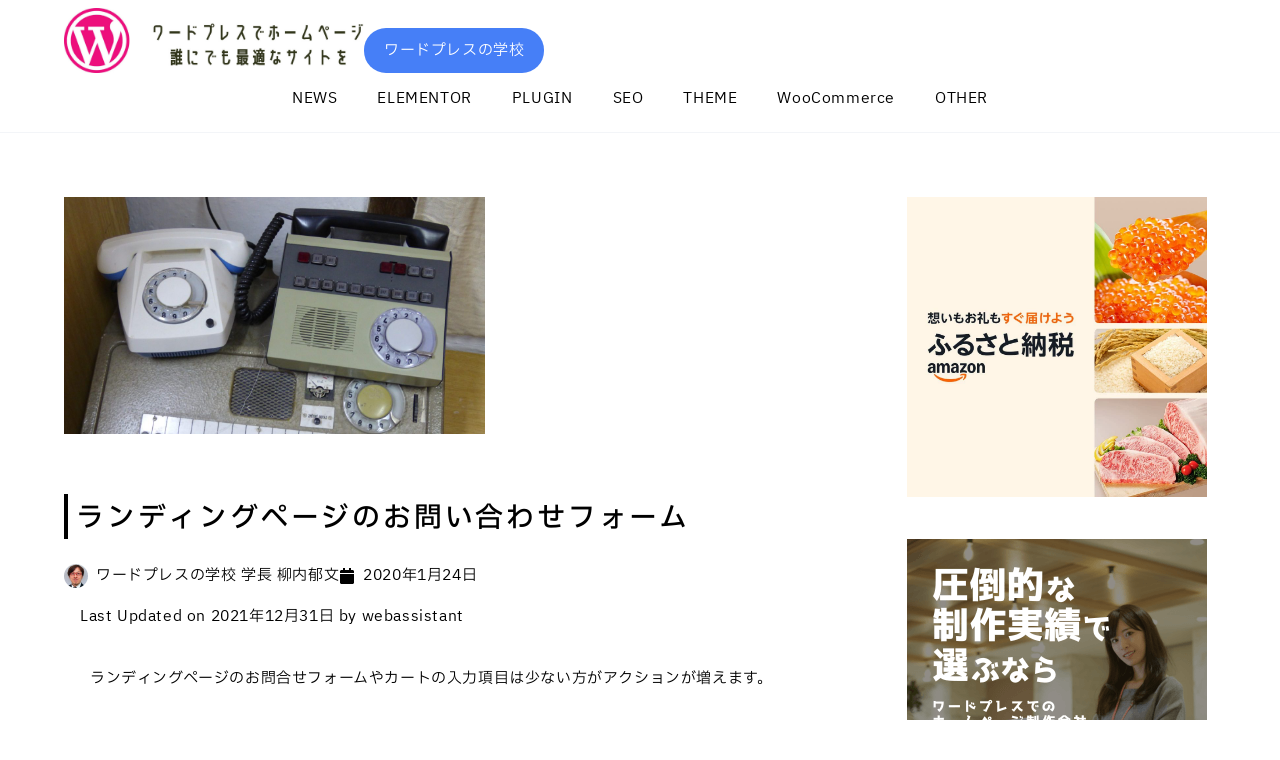

--- FILE ---
content_type: text/html; charset=UTF-8
request_url: https://wordpressdehomepage.work/%E3%83%A9%E3%83%B3%E3%83%87%E3%82%A3%E3%83%B3%E3%82%B0%E3%83%9A%E3%83%BC%E3%82%B8%E3%81%AE%E3%81%8A%E5%95%8F%E5%90%88%E3%81%9B%E3%83%95%E3%82%A9%E3%83%BC%E3%83%A0/
body_size: 45674
content:
<!DOCTYPE html>
<html lang="ja" prefix="og: https://ogp.me/ns#">
<head><meta charset="UTF-8"><script>if(navigator.userAgent.match(/MSIE|Internet Explorer/i)||navigator.userAgent.match(/Trident\/7\..*?rv:11/i)){var href=document.location.href;if(!href.match(/[?&]nowprocket/)){if(href.indexOf("?")==-1){if(href.indexOf("#")==-1){document.location.href=href+"?nowprocket=1"}else{document.location.href=href.replace("#","?nowprocket=1#")}}else{if(href.indexOf("#")==-1){document.location.href=href+"&nowprocket=1"}else{document.location.href=href.replace("#","&nowprocket=1#")}}}}</script><script>(()=>{class RocketLazyLoadScripts{constructor(){this.v="2.0.4",this.userEvents=["keydown","keyup","mousedown","mouseup","mousemove","mouseover","mouseout","touchmove","touchstart","touchend","touchcancel","wheel","click","dblclick","input"],this.attributeEvents=["onblur","onclick","oncontextmenu","ondblclick","onfocus","onmousedown","onmouseenter","onmouseleave","onmousemove","onmouseout","onmouseover","onmouseup","onmousewheel","onscroll","onsubmit"]}async t(){this.i(),this.o(),/iP(ad|hone)/.test(navigator.userAgent)&&this.h(),this.u(),this.l(this),this.m(),this.k(this),this.p(this),this._(),await Promise.all([this.R(),this.L()]),this.lastBreath=Date.now(),this.S(this),this.P(),this.D(),this.O(),this.M(),await this.C(this.delayedScripts.normal),await this.C(this.delayedScripts.defer),await this.C(this.delayedScripts.async),await this.T(),await this.F(),await this.j(),await this.A(),window.dispatchEvent(new Event("rocket-allScriptsLoaded")),this.everythingLoaded=!0,this.lastTouchEnd&&await new Promise(t=>setTimeout(t,500-Date.now()+this.lastTouchEnd)),this.I(),this.H(),this.U(),this.W()}i(){this.CSPIssue=sessionStorage.getItem("rocketCSPIssue"),document.addEventListener("securitypolicyviolation",t=>{this.CSPIssue||"script-src-elem"!==t.violatedDirective||"data"!==t.blockedURI||(this.CSPIssue=!0,sessionStorage.setItem("rocketCSPIssue",!0))},{isRocket:!0})}o(){window.addEventListener("pageshow",t=>{this.persisted=t.persisted,this.realWindowLoadedFired=!0},{isRocket:!0}),window.addEventListener("pagehide",()=>{this.onFirstUserAction=null},{isRocket:!0})}h(){let t;function e(e){t=e}window.addEventListener("touchstart",e,{isRocket:!0}),window.addEventListener("touchend",function i(o){o.changedTouches[0]&&t.changedTouches[0]&&Math.abs(o.changedTouches[0].pageX-t.changedTouches[0].pageX)<10&&Math.abs(o.changedTouches[0].pageY-t.changedTouches[0].pageY)<10&&o.timeStamp-t.timeStamp<200&&(window.removeEventListener("touchstart",e,{isRocket:!0}),window.removeEventListener("touchend",i,{isRocket:!0}),"INPUT"===o.target.tagName&&"text"===o.target.type||(o.target.dispatchEvent(new TouchEvent("touchend",{target:o.target,bubbles:!0})),o.target.dispatchEvent(new MouseEvent("mouseover",{target:o.target,bubbles:!0})),o.target.dispatchEvent(new PointerEvent("click",{target:o.target,bubbles:!0,cancelable:!0,detail:1,clientX:o.changedTouches[0].clientX,clientY:o.changedTouches[0].clientY})),event.preventDefault()))},{isRocket:!0})}q(t){this.userActionTriggered||("mousemove"!==t.type||this.firstMousemoveIgnored?"keyup"===t.type||"mouseover"===t.type||"mouseout"===t.type||(this.userActionTriggered=!0,this.onFirstUserAction&&this.onFirstUserAction()):this.firstMousemoveIgnored=!0),"click"===t.type&&t.preventDefault(),t.stopPropagation(),t.stopImmediatePropagation(),"touchstart"===this.lastEvent&&"touchend"===t.type&&(this.lastTouchEnd=Date.now()),"click"===t.type&&(this.lastTouchEnd=0),this.lastEvent=t.type,t.composedPath&&t.composedPath()[0].getRootNode()instanceof ShadowRoot&&(t.rocketTarget=t.composedPath()[0]),this.savedUserEvents.push(t)}u(){this.savedUserEvents=[],this.userEventHandler=this.q.bind(this),this.userEvents.forEach(t=>window.addEventListener(t,this.userEventHandler,{passive:!1,isRocket:!0})),document.addEventListener("visibilitychange",this.userEventHandler,{isRocket:!0})}U(){this.userEvents.forEach(t=>window.removeEventListener(t,this.userEventHandler,{passive:!1,isRocket:!0})),document.removeEventListener("visibilitychange",this.userEventHandler,{isRocket:!0}),this.savedUserEvents.forEach(t=>{(t.rocketTarget||t.target).dispatchEvent(new window[t.constructor.name](t.type,t))})}m(){const t="return false",e=Array.from(this.attributeEvents,t=>"data-rocket-"+t),i="["+this.attributeEvents.join("],[")+"]",o="[data-rocket-"+this.attributeEvents.join("],[data-rocket-")+"]",s=(e,i,o)=>{o&&o!==t&&(e.setAttribute("data-rocket-"+i,o),e["rocket"+i]=new Function("event",o),e.setAttribute(i,t))};new MutationObserver(t=>{for(const n of t)"attributes"===n.type&&(n.attributeName.startsWith("data-rocket-")||this.everythingLoaded?n.attributeName.startsWith("data-rocket-")&&this.everythingLoaded&&this.N(n.target,n.attributeName.substring(12)):s(n.target,n.attributeName,n.target.getAttribute(n.attributeName))),"childList"===n.type&&n.addedNodes.forEach(t=>{if(t.nodeType===Node.ELEMENT_NODE)if(this.everythingLoaded)for(const i of[t,...t.querySelectorAll(o)])for(const t of i.getAttributeNames())e.includes(t)&&this.N(i,t.substring(12));else for(const e of[t,...t.querySelectorAll(i)])for(const t of e.getAttributeNames())this.attributeEvents.includes(t)&&s(e,t,e.getAttribute(t))})}).observe(document,{subtree:!0,childList:!0,attributeFilter:[...this.attributeEvents,...e]})}I(){this.attributeEvents.forEach(t=>{document.querySelectorAll("[data-rocket-"+t+"]").forEach(e=>{this.N(e,t)})})}N(t,e){const i=t.getAttribute("data-rocket-"+e);i&&(t.setAttribute(e,i),t.removeAttribute("data-rocket-"+e))}k(t){Object.defineProperty(HTMLElement.prototype,"onclick",{get(){return this.rocketonclick||null},set(e){this.rocketonclick=e,this.setAttribute(t.everythingLoaded?"onclick":"data-rocket-onclick","this.rocketonclick(event)")}})}S(t){function e(e,i){let o=e[i];e[i]=null,Object.defineProperty(e,i,{get:()=>o,set(s){t.everythingLoaded?o=s:e["rocket"+i]=o=s}})}e(document,"onreadystatechange"),e(window,"onload"),e(window,"onpageshow");try{Object.defineProperty(document,"readyState",{get:()=>t.rocketReadyState,set(e){t.rocketReadyState=e},configurable:!0}),document.readyState="loading"}catch(t){console.log("WPRocket DJE readyState conflict, bypassing")}}l(t){this.originalAddEventListener=EventTarget.prototype.addEventListener,this.originalRemoveEventListener=EventTarget.prototype.removeEventListener,this.savedEventListeners=[],EventTarget.prototype.addEventListener=function(e,i,o){o&&o.isRocket||!t.B(e,this)&&!t.userEvents.includes(e)||t.B(e,this)&&!t.userActionTriggered||e.startsWith("rocket-")||t.everythingLoaded?t.originalAddEventListener.call(this,e,i,o):(t.savedEventListeners.push({target:this,remove:!1,type:e,func:i,options:o}),"mouseenter"!==e&&"mouseleave"!==e||t.originalAddEventListener.call(this,e,t.savedUserEvents.push,o))},EventTarget.prototype.removeEventListener=function(e,i,o){o&&o.isRocket||!t.B(e,this)&&!t.userEvents.includes(e)||t.B(e,this)&&!t.userActionTriggered||e.startsWith("rocket-")||t.everythingLoaded?t.originalRemoveEventListener.call(this,e,i,o):t.savedEventListeners.push({target:this,remove:!0,type:e,func:i,options:o})}}J(t,e){this.savedEventListeners=this.savedEventListeners.filter(i=>{let o=i.type,s=i.target||window;return e!==o||t!==s||(this.B(o,s)&&(i.type="rocket-"+o),this.$(i),!1)})}H(){EventTarget.prototype.addEventListener=this.originalAddEventListener,EventTarget.prototype.removeEventListener=this.originalRemoveEventListener,this.savedEventListeners.forEach(t=>this.$(t))}$(t){t.remove?this.originalRemoveEventListener.call(t.target,t.type,t.func,t.options):this.originalAddEventListener.call(t.target,t.type,t.func,t.options)}p(t){let e;function i(e){return t.everythingLoaded?e:e.split(" ").map(t=>"load"===t||t.startsWith("load.")?"rocket-jquery-load":t).join(" ")}function o(o){function s(e){const s=o.fn[e];o.fn[e]=o.fn.init.prototype[e]=function(){return this[0]===window&&t.userActionTriggered&&("string"==typeof arguments[0]||arguments[0]instanceof String?arguments[0]=i(arguments[0]):"object"==typeof arguments[0]&&Object.keys(arguments[0]).forEach(t=>{const e=arguments[0][t];delete arguments[0][t],arguments[0][i(t)]=e})),s.apply(this,arguments),this}}if(o&&o.fn&&!t.allJQueries.includes(o)){const e={DOMContentLoaded:[],"rocket-DOMContentLoaded":[]};for(const t in e)document.addEventListener(t,()=>{e[t].forEach(t=>t())},{isRocket:!0});o.fn.ready=o.fn.init.prototype.ready=function(i){function s(){parseInt(o.fn.jquery)>2?setTimeout(()=>i.bind(document)(o)):i.bind(document)(o)}return"function"==typeof i&&(t.realDomReadyFired?!t.userActionTriggered||t.fauxDomReadyFired?s():e["rocket-DOMContentLoaded"].push(s):e.DOMContentLoaded.push(s)),o([])},s("on"),s("one"),s("off"),t.allJQueries.push(o)}e=o}t.allJQueries=[],o(window.jQuery),Object.defineProperty(window,"jQuery",{get:()=>e,set(t){o(t)}})}P(){const t=new Map;document.write=document.writeln=function(e){const i=document.currentScript,o=document.createRange(),s=i.parentElement;let n=t.get(i);void 0===n&&(n=i.nextSibling,t.set(i,n));const c=document.createDocumentFragment();o.setStart(c,0),c.appendChild(o.createContextualFragment(e)),s.insertBefore(c,n)}}async R(){return new Promise(t=>{this.userActionTriggered?t():this.onFirstUserAction=t})}async L(){return new Promise(t=>{document.addEventListener("DOMContentLoaded",()=>{this.realDomReadyFired=!0,t()},{isRocket:!0})})}async j(){return this.realWindowLoadedFired?Promise.resolve():new Promise(t=>{window.addEventListener("load",t,{isRocket:!0})})}M(){this.pendingScripts=[];this.scriptsMutationObserver=new MutationObserver(t=>{for(const e of t)e.addedNodes.forEach(t=>{"SCRIPT"!==t.tagName||t.noModule||t.isWPRocket||this.pendingScripts.push({script:t,promise:new Promise(e=>{const i=()=>{const i=this.pendingScripts.findIndex(e=>e.script===t);i>=0&&this.pendingScripts.splice(i,1),e()};t.addEventListener("load",i,{isRocket:!0}),t.addEventListener("error",i,{isRocket:!0}),setTimeout(i,1e3)})})})}),this.scriptsMutationObserver.observe(document,{childList:!0,subtree:!0})}async F(){await this.X(),this.pendingScripts.length?(await this.pendingScripts[0].promise,await this.F()):this.scriptsMutationObserver.disconnect()}D(){this.delayedScripts={normal:[],async:[],defer:[]},document.querySelectorAll("script[type$=rocketlazyloadscript]").forEach(t=>{t.hasAttribute("data-rocket-src")?t.hasAttribute("async")&&!1!==t.async?this.delayedScripts.async.push(t):t.hasAttribute("defer")&&!1!==t.defer||"module"===t.getAttribute("data-rocket-type")?this.delayedScripts.defer.push(t):this.delayedScripts.normal.push(t):this.delayedScripts.normal.push(t)})}async _(){await this.L();let t=[];document.querySelectorAll("script[type$=rocketlazyloadscript][data-rocket-src]").forEach(e=>{let i=e.getAttribute("data-rocket-src");if(i&&!i.startsWith("data:")){i.startsWith("//")&&(i=location.protocol+i);try{const o=new URL(i).origin;o!==location.origin&&t.push({src:o,crossOrigin:e.crossOrigin||"module"===e.getAttribute("data-rocket-type")})}catch(t){}}}),t=[...new Map(t.map(t=>[JSON.stringify(t),t])).values()],this.Y(t,"preconnect")}async G(t){if(await this.K(),!0!==t.noModule||!("noModule"in HTMLScriptElement.prototype))return new Promise(e=>{let i;function o(){(i||t).setAttribute("data-rocket-status","executed"),e()}try{if(navigator.userAgent.includes("Firefox/")||""===navigator.vendor||this.CSPIssue)i=document.createElement("script"),[...t.attributes].forEach(t=>{let e=t.nodeName;"type"!==e&&("data-rocket-type"===e&&(e="type"),"data-rocket-src"===e&&(e="src"),i.setAttribute(e,t.nodeValue))}),t.text&&(i.text=t.text),t.nonce&&(i.nonce=t.nonce),i.hasAttribute("src")?(i.addEventListener("load",o,{isRocket:!0}),i.addEventListener("error",()=>{i.setAttribute("data-rocket-status","failed-network"),e()},{isRocket:!0}),setTimeout(()=>{i.isConnected||e()},1)):(i.text=t.text,o()),i.isWPRocket=!0,t.parentNode.replaceChild(i,t);else{const i=t.getAttribute("data-rocket-type"),s=t.getAttribute("data-rocket-src");i?(t.type=i,t.removeAttribute("data-rocket-type")):t.removeAttribute("type"),t.addEventListener("load",o,{isRocket:!0}),t.addEventListener("error",i=>{this.CSPIssue&&i.target.src.startsWith("data:")?(console.log("WPRocket: CSP fallback activated"),t.removeAttribute("src"),this.G(t).then(e)):(t.setAttribute("data-rocket-status","failed-network"),e())},{isRocket:!0}),s?(t.fetchPriority="high",t.removeAttribute("data-rocket-src"),t.src=s):t.src="data:text/javascript;base64,"+window.btoa(unescape(encodeURIComponent(t.text)))}}catch(i){t.setAttribute("data-rocket-status","failed-transform"),e()}});t.setAttribute("data-rocket-status","skipped")}async C(t){const e=t.shift();return e?(e.isConnected&&await this.G(e),this.C(t)):Promise.resolve()}O(){this.Y([...this.delayedScripts.normal,...this.delayedScripts.defer,...this.delayedScripts.async],"preload")}Y(t,e){this.trash=this.trash||[];let i=!0;var o=document.createDocumentFragment();t.forEach(t=>{const s=t.getAttribute&&t.getAttribute("data-rocket-src")||t.src;if(s&&!s.startsWith("data:")){const n=document.createElement("link");n.href=s,n.rel=e,"preconnect"!==e&&(n.as="script",n.fetchPriority=i?"high":"low"),t.getAttribute&&"module"===t.getAttribute("data-rocket-type")&&(n.crossOrigin=!0),t.crossOrigin&&(n.crossOrigin=t.crossOrigin),t.integrity&&(n.integrity=t.integrity),t.nonce&&(n.nonce=t.nonce),o.appendChild(n),this.trash.push(n),i=!1}}),document.head.appendChild(o)}W(){this.trash.forEach(t=>t.remove())}async T(){try{document.readyState="interactive"}catch(t){}this.fauxDomReadyFired=!0;try{await this.K(),this.J(document,"readystatechange"),document.dispatchEvent(new Event("rocket-readystatechange")),await this.K(),document.rocketonreadystatechange&&document.rocketonreadystatechange(),await this.K(),this.J(document,"DOMContentLoaded"),document.dispatchEvent(new Event("rocket-DOMContentLoaded")),await this.K(),this.J(window,"DOMContentLoaded"),window.dispatchEvent(new Event("rocket-DOMContentLoaded"))}catch(t){console.error(t)}}async A(){try{document.readyState="complete"}catch(t){}try{await this.K(),this.J(document,"readystatechange"),document.dispatchEvent(new Event("rocket-readystatechange")),await this.K(),document.rocketonreadystatechange&&document.rocketonreadystatechange(),await this.K(),this.J(window,"load"),window.dispatchEvent(new Event("rocket-load")),await this.K(),window.rocketonload&&window.rocketonload(),await this.K(),this.allJQueries.forEach(t=>t(window).trigger("rocket-jquery-load")),await this.K(),this.J(window,"pageshow");const t=new Event("rocket-pageshow");t.persisted=this.persisted,window.dispatchEvent(t),await this.K(),window.rocketonpageshow&&window.rocketonpageshow({persisted:this.persisted})}catch(t){console.error(t)}}async K(){Date.now()-this.lastBreath>45&&(await this.X(),this.lastBreath=Date.now())}async X(){return document.hidden?new Promise(t=>setTimeout(t)):new Promise(t=>requestAnimationFrame(t))}B(t,e){return e===document&&"readystatechange"===t||(e===document&&"DOMContentLoaded"===t||(e===window&&"DOMContentLoaded"===t||(e===window&&"load"===t||e===window&&"pageshow"===t)))}static run(){(new RocketLazyLoadScripts).t()}}RocketLazyLoadScripts.run()})();</script>

<meta name="viewport" content="width=device-width, initial-scale=1">
	<link rel="profile" href="https://gmpg.org/xfn/11"> 
		<style>img:is([sizes="auto" i], [sizes^="auto," i]) { contain-intrinsic-size: 3000px 1500px }</style>
	
<!-- Search Engine Optimization by Rank Math - https://rankmath.com/ -->
<title>ランディングページのお問い合わせフォーム | WordPressのいかし方 | ワードプレスでホームページ</title>
<meta name="description" content="ランディングページのお問合せフォームやカートの入力項目は少ない方がアクションが増えます。"/>
<meta name="robots" content="index, follow, max-snippet:-1, max-video-preview:-1, max-image-preview:large"/>
<link rel="canonical" href="https://wordpressdehomepage.work/%e3%83%a9%e3%83%b3%e3%83%87%e3%82%a3%e3%83%b3%e3%82%b0%e3%83%9a%e3%83%bc%e3%82%b8%e3%81%ae%e3%81%8a%e5%95%8f%e5%90%88%e3%81%9b%e3%83%95%e3%82%a9%e3%83%bc%e3%83%a0/" />
<meta property="og:locale" content="ja_JP" />
<meta property="og:type" content="article" />
<meta property="og:title" content="ランディングページのお問い合わせフォーム | WordPressのいかし方 | ワードプレスでホームページ" />
<meta property="og:description" content="ランディングページのお問合せフォームやカートの入力項目は少ない方がアクションが増えます。" />
<meta property="og:url" content="https://wordpressdehomepage.work/%e3%83%a9%e3%83%b3%e3%83%87%e3%82%a3%e3%83%b3%e3%82%b0%e3%83%9a%e3%83%bc%e3%82%b8%e3%81%ae%e3%81%8a%e5%95%8f%e5%90%88%e3%81%9b%e3%83%95%e3%82%a9%e3%83%bc%e3%83%a0/" />
<meta property="og:site_name" content="誰にでも最適なサイト｜ワードプレスでホームページ" />
<meta property="article:section" content="OTHER" />
<meta property="og:updated_time" content="2021-12-31T18:40:31+09:00" />
<meta property="og:image" content="https://wordpressdehomepage.work/wp-content/uploads/2019/12/cropped-phone-1639222_1920-1.jpg" />
<meta property="og:image:secure_url" content="https://wordpressdehomepage.work/wp-content/uploads/2019/12/cropped-phone-1639222_1920-1.jpg" />
<meta property="og:image:width" content="1920" />
<meta property="og:image:height" content="1078" />
<meta property="og:image:alt" content="ランディングページ" />
<meta property="og:image:type" content="image/jpeg" />
<meta property="article:published_time" content="2020-01-24T10:36:01+09:00" />
<meta property="article:modified_time" content="2021-12-31T18:40:31+09:00" />
<meta name="twitter:card" content="summary_large_image" />
<meta name="twitter:title" content="ランディングページのお問い合わせフォーム | WordPressのいかし方 | ワードプレスでホームページ" />
<meta name="twitter:description" content="ランディングページのお問合せフォームやカートの入力項目は少ない方がアクションが増えます。" />
<meta name="twitter:creator" content="@webassistant" />
<meta name="twitter:image" content="https://wordpressdehomepage.work/wp-content/uploads/2019/12/cropped-phone-1639222_1920-1.jpg" />
<meta name="twitter:label1" content="によって書かれた" />
<meta name="twitter:data1" content="ワードプレスの学校 学長 柳内郁文" />
<meta name="twitter:label2" content="読む時間" />
<meta name="twitter:data2" content="一分未満" />
<script type="application/ld+json" class="rank-math-schema">{"@context":"https://schema.org","@graph":[{"@type":["Person","Organization"],"@id":"https://wordpressdehomepage.work/#person","name":"\u8ab0\u306b\u3067\u3082\u6700\u9069\u306a\u30b5\u30a4\u30c8\uff5c\u30ef\u30fc\u30c9\u30d7\u30ec\u30b9\u3067\u30db\u30fc\u30e0\u30da\u30fc\u30b8"},{"@type":"WebSite","@id":"https://wordpressdehomepage.work/#website","url":"https://wordpressdehomepage.work","name":"\u8ab0\u306b\u3067\u3082\u6700\u9069\u306a\u30b5\u30a4\u30c8\uff5c\u30ef\u30fc\u30c9\u30d7\u30ec\u30b9\u3067\u30db\u30fc\u30e0\u30da\u30fc\u30b8","publisher":{"@id":"https://wordpressdehomepage.work/#person"},"inLanguage":"ja"},{"@type":"ImageObject","@id":"https://wordpressdehomepage.work/wp-content/uploads/2019/12/cropped-phone-1639222_1920-1.jpg","url":"https://wordpressdehomepage.work/wp-content/uploads/2019/12/cropped-phone-1639222_1920-1.jpg","width":"1920","height":"1078","inLanguage":"ja"},{"@type":"BreadcrumbList","@id":"https://wordpressdehomepage.work/%e3%83%a9%e3%83%b3%e3%83%87%e3%82%a3%e3%83%b3%e3%82%b0%e3%83%9a%e3%83%bc%e3%82%b8%e3%81%ae%e3%81%8a%e5%95%8f%e5%90%88%e3%81%9b%e3%83%95%e3%82%a9%e3%83%bc%e3%83%a0/#breadcrumb","itemListElement":[{"@type":"ListItem","position":"1","item":{"@id":"https://wordpressdehomepage.work","name":"Home"}},{"@type":"ListItem","position":"2","item":{"@id":"https://wordpressdehomepage.work/category/other/","name":"OTHER"}},{"@type":"ListItem","position":"3","item":{"@id":"https://wordpressdehomepage.work/%e3%83%a9%e3%83%b3%e3%83%87%e3%82%a3%e3%83%b3%e3%82%b0%e3%83%9a%e3%83%bc%e3%82%b8%e3%81%ae%e3%81%8a%e5%95%8f%e5%90%88%e3%81%9b%e3%83%95%e3%82%a9%e3%83%bc%e3%83%a0/","name":"\u30e9\u30f3\u30c7\u30a3\u30f3\u30b0\u30da\u30fc\u30b8\u306e\u304a\u554f\u3044\u5408\u308f\u305b\u30d5\u30a9\u30fc\u30e0"}}]},{"@type":"WebPage","@id":"https://wordpressdehomepage.work/%e3%83%a9%e3%83%b3%e3%83%87%e3%82%a3%e3%83%b3%e3%82%b0%e3%83%9a%e3%83%bc%e3%82%b8%e3%81%ae%e3%81%8a%e5%95%8f%e5%90%88%e3%81%9b%e3%83%95%e3%82%a9%e3%83%bc%e3%83%a0/#webpage","url":"https://wordpressdehomepage.work/%e3%83%a9%e3%83%b3%e3%83%87%e3%82%a3%e3%83%b3%e3%82%b0%e3%83%9a%e3%83%bc%e3%82%b8%e3%81%ae%e3%81%8a%e5%95%8f%e5%90%88%e3%81%9b%e3%83%95%e3%82%a9%e3%83%bc%e3%83%a0/","name":"\u30e9\u30f3\u30c7\u30a3\u30f3\u30b0\u30da\u30fc\u30b8\u306e\u304a\u554f\u3044\u5408\u308f\u305b\u30d5\u30a9\u30fc\u30e0 | WordPress\u306e\u3044\u304b\u3057\u65b9 | \u30ef\u30fc\u30c9\u30d7\u30ec\u30b9\u3067\u30db\u30fc\u30e0\u30da\u30fc\u30b8","datePublished":"2020-01-24T10:36:01+09:00","dateModified":"2021-12-31T18:40:31+09:00","isPartOf":{"@id":"https://wordpressdehomepage.work/#website"},"primaryImageOfPage":{"@id":"https://wordpressdehomepage.work/wp-content/uploads/2019/12/cropped-phone-1639222_1920-1.jpg"},"inLanguage":"ja","breadcrumb":{"@id":"https://wordpressdehomepage.work/%e3%83%a9%e3%83%b3%e3%83%87%e3%82%a3%e3%83%b3%e3%82%b0%e3%83%9a%e3%83%bc%e3%82%b8%e3%81%ae%e3%81%8a%e5%95%8f%e5%90%88%e3%81%9b%e3%83%95%e3%82%a9%e3%83%bc%e3%83%a0/#breadcrumb"}},{"@type":"Person","@id":"https://wordpressdehomepage.work/author/webdirector/","name":"\u30ef\u30fc\u30c9\u30d7\u30ec\u30b9\u306e\u5b66\u6821 \u5b66\u9577 \u67f3\u5185\u90c1\u6587","url":"https://wordpressdehomepage.work/author/webdirector/","image":{"@type":"ImageObject","@id":"https://wordpressdehomepage.work/wp-content/uploads/2021/07/yanaii_square-150x150.jpg","url":"https://wordpressdehomepage.work/wp-content/uploads/2021/07/yanaii_square-150x150.jpg","caption":"\u30ef\u30fc\u30c9\u30d7\u30ec\u30b9\u306e\u5b66\u6821 \u5b66\u9577 \u67f3\u5185\u90c1\u6587","inLanguage":"ja"},"sameAs":["https://twitter.com/webassistant"]},{"@type":"BlogPosting","headline":"\u30e9\u30f3\u30c7\u30a3\u30f3\u30b0\u30da\u30fc\u30b8\u306e\u304a\u554f\u3044\u5408\u308f\u305b\u30d5\u30a9\u30fc\u30e0 | WordPress\u306e\u3044\u304b\u3057\u65b9 | \u30ef\u30fc\u30c9\u30d7\u30ec\u30b9\u3067\u30db\u30fc\u30e0\u30da\u30fc\u30b8","keywords":"\u30e9\u30f3\u30c7\u30a3\u30f3\u30b0\u30da\u30fc\u30b8,\u304a\u554f\u3044\u5408\u308f\u305b,WordPress,\u30ef\u30fc\u30c9\u30d7\u30ec\u30b9","datePublished":"2020-01-24T10:36:01+09:00","dateModified":"2021-12-31T18:40:31+09:00","articleSection":"OTHER","author":{"@id":"https://wordpressdehomepage.work/author/webdirector/","name":"\u30ef\u30fc\u30c9\u30d7\u30ec\u30b9\u306e\u5b66\u6821 \u5b66\u9577 \u67f3\u5185\u90c1\u6587"},"publisher":{"@id":"https://wordpressdehomepage.work/#person"},"description":"\u30e9\u30f3\u30c7\u30a3\u30f3\u30b0\u30da\u30fc\u30b8\u306e\u304a\u554f\u5408\u305b\u30d5\u30a9\u30fc\u30e0\u3084\u30ab\u30fc\u30c8\u306e\u5165\u529b\u9805\u76ee\u306f\u5c11\u306a\u3044\u65b9\u304c\u30a2\u30af\u30b7\u30e7\u30f3\u304c\u5897\u3048\u307e\u3059\u3002","name":"\u30e9\u30f3\u30c7\u30a3\u30f3\u30b0\u30da\u30fc\u30b8\u306e\u304a\u554f\u3044\u5408\u308f\u305b\u30d5\u30a9\u30fc\u30e0 | WordPress\u306e\u3044\u304b\u3057\u65b9 | \u30ef\u30fc\u30c9\u30d7\u30ec\u30b9\u3067\u30db\u30fc\u30e0\u30da\u30fc\u30b8","@id":"https://wordpressdehomepage.work/%e3%83%a9%e3%83%b3%e3%83%87%e3%82%a3%e3%83%b3%e3%82%b0%e3%83%9a%e3%83%bc%e3%82%b8%e3%81%ae%e3%81%8a%e5%95%8f%e5%90%88%e3%81%9b%e3%83%95%e3%82%a9%e3%83%bc%e3%83%a0/#richSnippet","isPartOf":{"@id":"https://wordpressdehomepage.work/%e3%83%a9%e3%83%b3%e3%83%87%e3%82%a3%e3%83%b3%e3%82%b0%e3%83%9a%e3%83%bc%e3%82%b8%e3%81%ae%e3%81%8a%e5%95%8f%e5%90%88%e3%81%9b%e3%83%95%e3%82%a9%e3%83%bc%e3%83%a0/#webpage"},"image":{"@id":"https://wordpressdehomepage.work/wp-content/uploads/2019/12/cropped-phone-1639222_1920-1.jpg"},"inLanguage":"ja","mainEntityOfPage":{"@id":"https://wordpressdehomepage.work/%e3%83%a9%e3%83%b3%e3%83%87%e3%82%a3%e3%83%b3%e3%82%b0%e3%83%9a%e3%83%bc%e3%82%b8%e3%81%ae%e3%81%8a%e5%95%8f%e5%90%88%e3%81%9b%e3%83%95%e3%82%a9%e3%83%bc%e3%83%a0/#webpage"}}]}</script>
<!-- /Rank Math WordPress SEO プラグイン -->

<link rel='dns-prefetch' href='//www.googletagmanager.com' />
<link rel='dns-prefetch' href='//pagead2.googlesyndication.com' />

<link rel="alternate" type="application/rss+xml" title="誰にでも最適なサイト｜ワードプレスでホームページ &raquo; フィード" href="https://wordpressdehomepage.work/feed/" />
<link rel="alternate" type="application/rss+xml" title="誰にでも最適なサイト｜ワードプレスでホームページ &raquo; コメントフィード" href="https://wordpressdehomepage.work/comments/feed/" />
<script id="wpp-js" src="https://wordpressdehomepage.work/wp-content/plugins/wordpress-popular-posts/assets/js/wpp.min.js?ver=7.3.6" data-sampling="0" data-sampling-rate="100" data-api-url="https://wordpressdehomepage.work/wp-json/wordpress-popular-posts" data-post-id="1265" data-token="a33ebf0b7b" data-lang="0" data-debug="0"></script>
<link rel='stylesheet' id='astra-theme-css-css' href='https://wordpressdehomepage.work/wp-content/themes/astra/assets/css/minified/style.min.css?ver=4.12.1' media='all' />
<style id='astra-theme-css-inline-css'>
.ast-no-sidebar .entry-content .alignfull {margin-left: calc( -50vw + 50%);margin-right: calc( -50vw + 50%);max-width: 100vw;width: 100vw;}.ast-no-sidebar .entry-content .alignwide {margin-left: calc(-41vw + 50%);margin-right: calc(-41vw + 50%);max-width: unset;width: unset;}.ast-no-sidebar .entry-content .alignfull .alignfull,.ast-no-sidebar .entry-content .alignfull .alignwide,.ast-no-sidebar .entry-content .alignwide .alignfull,.ast-no-sidebar .entry-content .alignwide .alignwide,.ast-no-sidebar .entry-content .wp-block-column .alignfull,.ast-no-sidebar .entry-content .wp-block-column .alignwide{width: 100%;margin-left: auto;margin-right: auto;}.wp-block-gallery,.blocks-gallery-grid {margin: 0;}.wp-block-separator {max-width: 100px;}.wp-block-separator.is-style-wide,.wp-block-separator.is-style-dots {max-width: none;}.entry-content .has-2-columns .wp-block-column:first-child {padding-right: 10px;}.entry-content .has-2-columns .wp-block-column:last-child {padding-left: 10px;}@media (max-width: 782px) {.entry-content .wp-block-columns .wp-block-column {flex-basis: 100%;}.entry-content .has-2-columns .wp-block-column:first-child {padding-right: 0;}.entry-content .has-2-columns .wp-block-column:last-child {padding-left: 0;}}body .entry-content .wp-block-latest-posts {margin-left: 0;}body .entry-content .wp-block-latest-posts li {list-style: none;}.ast-no-sidebar .ast-container .entry-content .wp-block-latest-posts {margin-left: 0;}.ast-header-break-point .entry-content .alignwide {margin-left: auto;margin-right: auto;}.entry-content .blocks-gallery-item img {margin-bottom: auto;}.wp-block-pullquote {border-top: 4px solid #555d66;border-bottom: 4px solid #555d66;color: #40464d;}:root{--ast-post-nav-space:0;--ast-container-default-xlg-padding:6.67em;--ast-container-default-lg-padding:5.67em;--ast-container-default-slg-padding:4.34em;--ast-container-default-md-padding:3.34em;--ast-container-default-sm-padding:6.67em;--ast-container-default-xs-padding:2.4em;--ast-container-default-xxs-padding:1.4em;--ast-code-block-background:#EEEEEE;--ast-comment-inputs-background:#FAFAFA;--ast-normal-container-width:1280px;--ast-narrow-container-width:750px;--ast-blog-title-font-weight:normal;--ast-blog-meta-weight:inherit;--ast-global-color-primary:var(--ast-global-color-5);--ast-global-color-secondary:var(--ast-global-color-4);--ast-global-color-alternate-background:var(--ast-global-color-7);--ast-global-color-subtle-background:var(--ast-global-color-6);--ast-bg-style-guide:var( --ast-global-color-secondary,--ast-global-color-5 );--ast-shadow-style-guide:0px 0px 4px 0 #00000057;--ast-global-dark-bg-style:#fff;--ast-global-dark-lfs:#fbfbfb;--ast-widget-bg-color:#fafafa;--ast-wc-container-head-bg-color:#fbfbfb;--ast-title-layout-bg:#eeeeee;--ast-search-border-color:#e7e7e7;--ast-lifter-hover-bg:#e6e6e6;--ast-gallery-block-color:#000;--srfm-color-input-label:var(--ast-global-color-2);}html{font-size:93.75%;}a,.page-title{color:#0274be;}a:hover,a:focus{color:#3a3a3a;}body,button,input,select,textarea,.ast-button,.ast-custom-button{font-family:-apple-system,BlinkMacSystemFont,Segoe UI,Roboto,Oxygen-Sans,Ubuntu,Cantarell,Helvetica Neue,sans-serif;font-weight:inherit;font-size:15px;font-size:1rem;}blockquote{color:#000000;}.ast-site-identity .site-title a{color:var(--ast-global-color-2);}.site-title{font-size:35px;font-size:2.3333333333333rem;display:none;}header .custom-logo-link img{max-width:300px;width:300px;}.astra-logo-svg{width:300px;}.site-header .site-description{font-size:15px;font-size:1rem;display:none;}.entry-title{font-size:28px;font-size:1.8666666666667rem;}.archive .ast-article-post .ast-article-inner,.blog .ast-article-post .ast-article-inner,.archive .ast-article-post .ast-article-inner:hover,.blog .ast-article-post .ast-article-inner:hover{overflow:hidden;}h1,.entry-content :where(h1){font-size:40px;font-size:2.6666666666667rem;line-height:1.4em;}h2,.entry-content :where(h2){font-size:30px;font-size:2rem;line-height:1.3em;}h3,.entry-content :where(h3){font-size:25px;font-size:1.6666666666667rem;line-height:1.3em;}h4,.entry-content :where(h4){font-size:20px;font-size:1.3333333333333rem;line-height:1.2em;}h5,.entry-content :where(h5){font-size:18px;font-size:1.2rem;line-height:1.2em;}h6,.entry-content :where(h6){font-size:15px;font-size:1rem;line-height:1.25em;}::selection{background-color:#0274be;color:#ffffff;}body,h1,h2,h3,h4,h5,h6,.entry-title a,.entry-content :where(h1,h2,h3,h4,h5,h6){color:#3a3a3a;}.tagcloud a:hover,.tagcloud a:focus,.tagcloud a.current-item{color:#ffffff;border-color:#0274be;background-color:#0274be;}input:focus,input[type="text"]:focus,input[type="email"]:focus,input[type="url"]:focus,input[type="password"]:focus,input[type="reset"]:focus,input[type="search"]:focus,textarea:focus{border-color:#0274be;}input[type="radio"]:checked,input[type=reset],input[type="checkbox"]:checked,input[type="checkbox"]:hover:checked,input[type="checkbox"]:focus:checked,input[type=range]::-webkit-slider-thumb{border-color:#0274be;background-color:#0274be;box-shadow:none;}.site-footer a:hover + .post-count,.site-footer a:focus + .post-count{background:#0274be;border-color:#0274be;}.single .nav-links .nav-previous,.single .nav-links .nav-next{color:#0274be;}.entry-meta,.entry-meta *{line-height:1.45;color:#0274be;}.entry-meta a:not(.ast-button):hover,.entry-meta a:not(.ast-button):hover *,.entry-meta a:not(.ast-button):focus,.entry-meta a:not(.ast-button):focus *,.page-links > .page-link,.page-links .page-link:hover,.post-navigation a:hover{color:#3a3a3a;}#cat option,.secondary .calendar_wrap thead a,.secondary .calendar_wrap thead a:visited{color:#0274be;}.secondary .calendar_wrap #today,.ast-progress-val span{background:#0274be;}.secondary a:hover + .post-count,.secondary a:focus + .post-count{background:#0274be;border-color:#0274be;}.calendar_wrap #today > a{color:#ffffff;}.page-links .page-link,.single .post-navigation a{color:#0274be;}.ast-search-menu-icon .search-form button.search-submit{padding:0 4px;}.ast-search-menu-icon form.search-form{padding-right:0;}.ast-header-search .ast-search-menu-icon.ast-dropdown-active .search-form,.ast-header-search .ast-search-menu-icon.ast-dropdown-active .search-field:focus{transition:all 0.2s;}.search-form input.search-field:focus{outline:none;}.widget-title,.widget .wp-block-heading{font-size:21px;font-size:1.4rem;color:#3a3a3a;}.ast-search-menu-icon.slide-search a:focus-visible:focus-visible,.astra-search-icon:focus-visible,#close:focus-visible,a:focus-visible,.ast-menu-toggle:focus-visible,.site .skip-link:focus-visible,.wp-block-loginout input:focus-visible,.wp-block-search.wp-block-search__button-inside .wp-block-search__inside-wrapper,.ast-header-navigation-arrow:focus-visible,.ast-orders-table__row .ast-orders-table__cell:focus-visible,a#ast-apply-coupon:focus-visible,#ast-apply-coupon:focus-visible,#close:focus-visible,.button.search-submit:focus-visible,#search_submit:focus,.normal-search:focus-visible,.ast-header-account-wrap:focus-visible,.astra-cart-drawer-close:focus,.ast-single-variation:focus,.ast-button:focus,.ast-builder-button-wrap:has(.ast-custom-button-link:focus),.ast-builder-button-wrap .ast-custom-button-link:focus{outline-style:dotted;outline-color:inherit;outline-width:thin;}input:focus,input[type="text"]:focus,input[type="email"]:focus,input[type="url"]:focus,input[type="password"]:focus,input[type="reset"]:focus,input[type="search"]:focus,input[type="number"]:focus,textarea:focus,.wp-block-search__input:focus,[data-section="section-header-mobile-trigger"] .ast-button-wrap .ast-mobile-menu-trigger-minimal:focus,.ast-mobile-popup-drawer.active .menu-toggle-close:focus,#ast-scroll-top:focus,#coupon_code:focus,#ast-coupon-code:focus{border-style:dotted;border-color:inherit;border-width:thin;}input{outline:none;}.main-header-menu .menu-link,.ast-header-custom-item a{color:#3a3a3a;}.main-header-menu .menu-item:hover > .menu-link,.main-header-menu .menu-item:hover > .ast-menu-toggle,.main-header-menu .ast-masthead-custom-menu-items a:hover,.main-header-menu .menu-item.focus > .menu-link,.main-header-menu .menu-item.focus > .ast-menu-toggle,.main-header-menu .current-menu-item > .menu-link,.main-header-menu .current-menu-ancestor > .menu-link,.main-header-menu .current-menu-item > .ast-menu-toggle,.main-header-menu .current-menu-ancestor > .ast-menu-toggle{color:#0274be;}.header-main-layout-3 .ast-main-header-bar-alignment{margin-right:auto;}.header-main-layout-2 .site-header-section-left .ast-site-identity{text-align:left;}.ast-logo-title-inline .site-logo-img{padding-right:1em;}.site-logo-img img{ transition:all 0.2s linear;}body .ast-oembed-container *{position:absolute;top:0;width:100%;height:100%;left:0;}body .wp-block-embed-pocket-casts .ast-oembed-container *{position:unset;}.ast-header-break-point .ast-mobile-menu-buttons-minimal.menu-toggle{background:transparent;color:#d51919;}.ast-header-break-point .ast-mobile-menu-buttons-outline.menu-toggle{background:transparent;border:1px solid #d51919;color:#d51919;}.ast-header-break-point .ast-mobile-menu-buttons-fill.menu-toggle{background:#d51919;}.ast-single-post-featured-section + article {margin-top: 2em;}.site-content .ast-single-post-featured-section img {width: 100%;overflow: hidden;object-fit: cover;}.site > .ast-single-related-posts-container {margin-top: 0;}@media (min-width: 922px) {.ast-desktop .ast-container--narrow {max-width: var(--ast-narrow-container-width);margin: 0 auto;}}.ast-page-builder-template .hentry {margin: 0;}.ast-page-builder-template .site-content > .ast-container {max-width: 100%;padding: 0;}.ast-page-builder-template .site .site-content #primary {padding: 0;margin: 0;}.ast-page-builder-template .no-results {text-align: center;margin: 4em auto;}.ast-page-builder-template .ast-pagination {padding: 2em;}.ast-page-builder-template .entry-header.ast-no-title.ast-no-thumbnail {margin-top: 0;}.ast-page-builder-template .entry-header.ast-header-without-markup {margin-top: 0;margin-bottom: 0;}.ast-page-builder-template .entry-header.ast-no-title.ast-no-meta {margin-bottom: 0;}.ast-page-builder-template.single .post-navigation {padding-bottom: 2em;}.ast-page-builder-template.single-post .site-content > .ast-container {max-width: 100%;}.ast-page-builder-template .entry-header {margin-top: 4em;margin-left: auto;margin-right: auto;padding-left: 20px;padding-right: 20px;}.single.ast-page-builder-template .entry-header {padding-left: 20px;padding-right: 20px;}.ast-page-builder-template .ast-archive-description {margin: 4em auto 0;padding-left: 20px;padding-right: 20px;}.ast-page-builder-template.ast-no-sidebar .entry-content .alignwide {margin-left: 0;margin-right: 0;}.footer-adv .footer-adv-overlay{border-top-style:solid;border-top-width:8px;border-top-color:#7a7a7a;}@media( max-width: 420px ) {.single .nav-links .nav-previous,.single .nav-links .nav-next {width: 100%;text-align: center;}}.wp-block-buttons.aligncenter{justify-content:center;}@media (min-width:1200px){.wp-block-group .has-background{padding:20px;}}.wp-block-image.aligncenter{margin-left:auto;margin-right:auto;}.wp-block-table.aligncenter{margin-left:auto;margin-right:auto;}.wp-block-buttons .wp-block-button.is-style-outline .wp-block-button__link.wp-element-button,.ast-outline-button,.wp-block-uagb-buttons-child .uagb-buttons-repeater.ast-outline-button{border-color:#d51919;border-top-width:2px;border-right-width:2px;border-bottom-width:2px;border-left-width:2px;font-family:inherit;font-weight:inherit;line-height:1em;border-top-left-radius:30px;border-top-right-radius:30px;border-bottom-right-radius:30px;border-bottom-left-radius:30px;}.wp-block-button.is-style-outline .wp-block-button__link:hover,.wp-block-buttons .wp-block-button.is-style-outline .wp-block-button__link:focus,.wp-block-buttons .wp-block-button.is-style-outline > .wp-block-button__link:not(.has-text-color):hover,.wp-block-buttons .wp-block-button.wp-block-button__link.is-style-outline:not(.has-text-color):hover,.ast-outline-button:hover,.ast-outline-button:focus,.wp-block-uagb-buttons-child .uagb-buttons-repeater.ast-outline-button:hover,.wp-block-uagb-buttons-child .uagb-buttons-repeater.ast-outline-button:focus{background-color:var(--ast-global-color-8);}.wp-block-button .wp-block-button__link.wp-element-button.is-style-outline:not(.has-background),.wp-block-button.is-style-outline>.wp-block-button__link.wp-element-button:not(.has-background),.ast-outline-button{background-color:#d51919;}.entry-content[data-ast-blocks-layout] > figure{margin-bottom:1em;}.elementor-widget-container .elementor-loop-container .e-loop-item[data-elementor-type="loop-item"]{width:100%;}@media (max-width:921px){.ast-left-sidebar #content > .ast-container{display:flex;flex-direction:column-reverse;width:100%;}.ast-separate-container .ast-article-post,.ast-separate-container .ast-article-single{padding:1.5em 2.14em;}.ast-author-box img.avatar{margin:20px 0 0 0;}}@media (min-width:922px){.ast-separate-container.ast-right-sidebar #primary,.ast-separate-container.ast-left-sidebar #primary{border:0;}.search-no-results.ast-separate-container #primary{margin-bottom:4em;}}.elementor-widget-button .elementor-button{border-style:solid;text-decoration:none;border-top-width:0px;border-right-width:0px;border-left-width:0px;border-bottom-width:0px;}body .elementor-button.elementor-size-sm,body .elementor-button.elementor-size-xs,body .elementor-button.elementor-size-md,body .elementor-button.elementor-size-lg,body .elementor-button.elementor-size-xl,body .elementor-button{border-top-left-radius:30px;border-top-right-radius:30px;border-bottom-right-radius:30px;border-bottom-left-radius:30px;padding-top:10px;padding-right:20px;padding-bottom:10px;padding-left:20px;}.elementor-widget-button .elementor-button{border-color:#d51919;background-color:#d51919;}.elementor-widget-button .elementor-button:hover,.elementor-widget-button .elementor-button:focus{color:#ffffff;background-color:var(--ast-global-color-8);border-color:var(--ast-global-color-8);}.wp-block-button .wp-block-button__link ,.elementor-widget-button .elementor-button,.elementor-widget-button .elementor-button:visited{color:#ffffff;}.elementor-widget-button .elementor-button{line-height:1em;}.wp-block-button .wp-block-button__link:hover,.wp-block-button .wp-block-button__link:focus{color:#ffffff;background-color:var(--ast-global-color-8);border-color:var(--ast-global-color-8);}.elementor-widget-heading h1.elementor-heading-title{line-height:1.4em;}.elementor-widget-heading h2.elementor-heading-title{line-height:1.3em;}.elementor-widget-heading h3.elementor-heading-title{line-height:1.3em;}.elementor-widget-heading h4.elementor-heading-title{line-height:1.2em;}.elementor-widget-heading h5.elementor-heading-title{line-height:1.2em;}.elementor-widget-heading h6.elementor-heading-title{line-height:1.25em;}.wp-block-button .wp-block-button__link{border-style:solid;border-top-width:0px;border-right-width:0px;border-left-width:0px;border-bottom-width:0px;border-color:#d51919;background-color:#d51919;color:#ffffff;font-family:inherit;font-weight:inherit;line-height:1em;border-top-left-radius:30px;border-top-right-radius:30px;border-bottom-right-radius:30px;border-bottom-left-radius:30px;padding-top:10px;padding-right:20px;padding-bottom:10px;padding-left:20px;}.menu-toggle,button,.ast-button,.ast-custom-button,.button,input#submit,input[type="button"],input[type="submit"],input[type="reset"]{border-style:solid;border-top-width:0px;border-right-width:0px;border-left-width:0px;border-bottom-width:0px;color:#ffffff;border-color:#d51919;background-color:#d51919;padding-top:10px;padding-right:20px;padding-bottom:10px;padding-left:20px;font-family:inherit;font-weight:inherit;line-height:1em;border-top-left-radius:30px;border-top-right-radius:30px;border-bottom-right-radius:30px;border-bottom-left-radius:30px;}button:focus,.menu-toggle:hover,button:hover,.ast-button:hover,.ast-custom-button:hover .button:hover,.ast-custom-button:hover ,input[type=reset]:hover,input[type=reset]:focus,input#submit:hover,input#submit:focus,input[type="button"]:hover,input[type="button"]:focus,input[type="submit"]:hover,input[type="submit"]:focus{color:#ffffff;background-color:var(--ast-global-color-8);border-color:var(--ast-global-color-8);}@media (max-width:921px){.ast-mobile-header-stack .main-header-bar .ast-search-menu-icon{display:inline-block;}.ast-header-break-point.ast-header-custom-item-outside .ast-mobile-header-stack .main-header-bar .ast-search-icon{margin:0;}.ast-comment-avatar-wrap img{max-width:2.5em;}.ast-comment-meta{padding:0 1.8888em 1.3333em;}.ast-separate-container .ast-comment-list li.depth-1{padding:1.5em 2.14em;}.ast-separate-container .comment-respond{padding:2em 2.14em;}}@media (min-width:544px){.ast-container{max-width:100%;}}@media (max-width:544px){.ast-separate-container .ast-article-post,.ast-separate-container .ast-article-single,.ast-separate-container .comments-title,.ast-separate-container .ast-archive-description{padding:1.5em 1em;}.ast-separate-container #content .ast-container{padding-left:0.54em;padding-right:0.54em;}.ast-separate-container .ast-comment-list .bypostauthor{padding:.5em;}.ast-search-menu-icon.ast-dropdown-active .search-field{width:170px;}.site-branding img,.site-header .site-logo-img .custom-logo-link img{max-width:100%;}} #ast-mobile-header .ast-site-header-cart-li a{pointer-events:none;}.ast-no-sidebar.ast-separate-container .entry-content .alignfull {margin-left: -6.67em;margin-right: -6.67em;width: auto;}@media (max-width: 1200px) {.ast-no-sidebar.ast-separate-container .entry-content .alignfull {margin-left: -2.4em;margin-right: -2.4em;}}@media (max-width: 768px) {.ast-no-sidebar.ast-separate-container .entry-content .alignfull {margin-left: -2.14em;margin-right: -2.14em;}}@media (max-width: 544px) {.ast-no-sidebar.ast-separate-container .entry-content .alignfull {margin-left: -1em;margin-right: -1em;}}.ast-no-sidebar.ast-separate-container .entry-content .alignwide {margin-left: -20px;margin-right: -20px;}.ast-no-sidebar.ast-separate-container .entry-content .wp-block-column .alignfull,.ast-no-sidebar.ast-separate-container .entry-content .wp-block-column .alignwide {margin-left: auto;margin-right: auto;width: 100%;}@media (max-width:921px){.site-title{display:none;}.site-header .site-description{display:none;}h1,.entry-content :where(h1){font-size:30px;}h2,.entry-content :where(h2){font-size:25px;}h3,.entry-content :where(h3){font-size:20px;}}@media (max-width:544px){.site-title{display:none;}.site-header .site-description{display:none;}h1,.entry-content :where(h1){font-size:30px;}h2,.entry-content :where(h2){font-size:25px;}h3,.entry-content :where(h3){font-size:20px;}}@media (max-width:921px){html{font-size:85.5%;}}@media (max-width:544px){html{font-size:85.5%;}}@media (min-width:922px){.ast-container{max-width:1320px;}}@font-face {font-family: "Astra";src: url(https://wordpressdehomepage.work/wp-content/themes/astra/assets/fonts/astra.woff) format("woff"),url(https://wordpressdehomepage.work/wp-content/themes/astra/assets/fonts/astra.ttf) format("truetype"),url(https://wordpressdehomepage.work/wp-content/themes/astra/assets/fonts/astra.svg#astra) format("svg");font-weight: normal;font-style: normal;font-display: fallback;}@media (max-width:921px) {.main-header-bar .main-header-bar-navigation{display:none;}}@media (min-width:922px){.single-post .site-content > .ast-container{max-width:1200px;}}.ast-desktop .main-header-menu.submenu-with-border .sub-menu,.ast-desktop .main-header-menu.submenu-with-border .astra-full-megamenu-wrapper{border-color:#0274be;}.ast-desktop .main-header-menu.submenu-with-border .sub-menu{border-top-width:2px;border-style:solid;}.ast-desktop .main-header-menu.submenu-with-border .sub-menu .sub-menu{top:-2px;}.ast-desktop .main-header-menu.submenu-with-border .sub-menu .menu-link,.ast-desktop .main-header-menu.submenu-with-border .children .menu-link{border-bottom-width:0px;border-style:solid;border-color:#eaeaea;}@media (min-width:922px){.main-header-menu .sub-menu .menu-item.ast-left-align-sub-menu:hover > .sub-menu,.main-header-menu .sub-menu .menu-item.ast-left-align-sub-menu.focus > .sub-menu{margin-left:-0px;}}.ast-small-footer{border-top-style:solid;border-top-width:1px;border-top-color:#7a7a7a;}.ast-small-footer-wrap{text-align:center;}.site .comments-area{padding-bottom:3em;}.ast-header-break-point .main-navigation ul .button-custom-menu-item .menu-link {padding: 0 20px;display: inline-block;width: 100%;border-bottom-width: 1px;border-style: solid;border-color: #eaeaea;}.button-custom-menu-item .ast-custom-button-link .ast-custom-button {font-size: inherit;font-family: inherit;font-weight: inherit;}.button-custom-menu-item .ast-custom-button-link .ast-custom-button:hover {transition: all 0.1s ease-in-out;}.ast-header-break-point.ast-header-custom-item-inside .main-header-bar .main-header-bar-navigation .ast-search-icon {display: none;}.ast-header-break-point.ast-header-custom-item-inside .main-header-bar .ast-search-menu-icon .search-form {padding: 0;display: block;overflow: hidden;}.ast-header-break-point .ast-header-custom-item .widget:last-child {margin-bottom: 1em;}.ast-header-custom-item .widget {margin: 0.5em;display: inline-block;vertical-align: middle;}.ast-header-custom-item .widget p {margin-bottom: 0;}.ast-header-custom-item .widget li {width: auto;}.ast-header-custom-item-inside .button-custom-menu-item .menu-link {display: none;}.ast-header-custom-item-inside.ast-header-break-point .button-custom-menu-item .ast-custom-button-link {display: none;}.ast-header-custom-item-inside.ast-header-break-point .button-custom-menu-item .menu-link {display: block;}.ast-header-break-point.ast-header-custom-item-outside .main-header-bar .ast-search-icon {margin-right: 1em;}.ast-header-break-point.ast-header-custom-item-inside .main-header-bar .ast-search-menu-icon .search-field,.ast-header-break-point.ast-header-custom-item-inside .main-header-bar .ast-search-menu-icon.ast-inline-search .search-field {width: 100%;padding-right: 5.5em;}.ast-header-break-point.ast-header-custom-item-inside .main-header-bar .ast-search-menu-icon .search-submit {display: block;position: absolute;height: 100%;top: 0;right: 0;padding: 0 1em;border-radius: 0;}.ast-header-break-point .ast-header-custom-item .ast-masthead-custom-menu-items {padding-left: 20px;padding-right: 20px;margin-bottom: 1em;margin-top: 1em;}.ast-header-custom-item-inside.ast-header-break-point .button-custom-menu-item {padding-left: 0;padding-right: 0;margin-top: 0;margin-bottom: 0;}.astra-icon-down_arrow::after {content: "\e900";font-family: Astra;}.astra-icon-close::after {content: "\e5cd";font-family: Astra;}.astra-icon-drag_handle::after {content: "\e25d";font-family: Astra;}.astra-icon-format_align_justify::after {content: "\e235";font-family: Astra;}.astra-icon-menu::after {content: "\e5d2";font-family: Astra;}.astra-icon-reorder::after {content: "\e8fe";font-family: Astra;}.astra-icon-search::after {content: "\e8b6";font-family: Astra;}.astra-icon-zoom_in::after {content: "\e56b";font-family: Astra;}.astra-icon-check-circle::after {content: "\e901";font-family: Astra;}.astra-icon-shopping-cart::after {content: "\f07a";font-family: Astra;}.astra-icon-shopping-bag::after {content: "\f290";font-family: Astra;}.astra-icon-shopping-basket::after {content: "\f291";font-family: Astra;}.astra-icon-circle-o::after {content: "\e903";font-family: Astra;}.astra-icon-certificate::after {content: "\e902";font-family: Astra;}blockquote {padding: 1.2em;}:root .has-ast-global-color-0-color{color:var(--ast-global-color-0);}:root .has-ast-global-color-0-background-color{background-color:var(--ast-global-color-0);}:root .wp-block-button .has-ast-global-color-0-color{color:var(--ast-global-color-0);}:root .wp-block-button .has-ast-global-color-0-background-color{background-color:var(--ast-global-color-0);}:root .has-ast-global-color-1-color{color:var(--ast-global-color-1);}:root .has-ast-global-color-1-background-color{background-color:var(--ast-global-color-1);}:root .wp-block-button .has-ast-global-color-1-color{color:var(--ast-global-color-1);}:root .wp-block-button .has-ast-global-color-1-background-color{background-color:var(--ast-global-color-1);}:root .has-ast-global-color-2-color{color:var(--ast-global-color-2);}:root .has-ast-global-color-2-background-color{background-color:var(--ast-global-color-2);}:root .wp-block-button .has-ast-global-color-2-color{color:var(--ast-global-color-2);}:root .wp-block-button .has-ast-global-color-2-background-color{background-color:var(--ast-global-color-2);}:root .has-ast-global-color-3-color{color:var(--ast-global-color-3);}:root .has-ast-global-color-3-background-color{background-color:var(--ast-global-color-3);}:root .wp-block-button .has-ast-global-color-3-color{color:var(--ast-global-color-3);}:root .wp-block-button .has-ast-global-color-3-background-color{background-color:var(--ast-global-color-3);}:root .has-ast-global-color-4-color{color:var(--ast-global-color-4);}:root .has-ast-global-color-4-background-color{background-color:var(--ast-global-color-4);}:root .wp-block-button .has-ast-global-color-4-color{color:var(--ast-global-color-4);}:root .wp-block-button .has-ast-global-color-4-background-color{background-color:var(--ast-global-color-4);}:root .has-ast-global-color-5-color{color:var(--ast-global-color-5);}:root .has-ast-global-color-5-background-color{background-color:var(--ast-global-color-5);}:root .wp-block-button .has-ast-global-color-5-color{color:var(--ast-global-color-5);}:root .wp-block-button .has-ast-global-color-5-background-color{background-color:var(--ast-global-color-5);}:root .has-ast-global-color-6-color{color:var(--ast-global-color-6);}:root .has-ast-global-color-6-background-color{background-color:var(--ast-global-color-6);}:root .wp-block-button .has-ast-global-color-6-color{color:var(--ast-global-color-6);}:root .wp-block-button .has-ast-global-color-6-background-color{background-color:var(--ast-global-color-6);}:root .has-ast-global-color-7-color{color:var(--ast-global-color-7);}:root .has-ast-global-color-7-background-color{background-color:var(--ast-global-color-7);}:root .wp-block-button .has-ast-global-color-7-color{color:var(--ast-global-color-7);}:root .wp-block-button .has-ast-global-color-7-background-color{background-color:var(--ast-global-color-7);}:root .has-ast-global-color-8-color{color:var(--ast-global-color-8);}:root .has-ast-global-color-8-background-color{background-color:var(--ast-global-color-8);}:root .wp-block-button .has-ast-global-color-8-color{color:var(--ast-global-color-8);}:root .wp-block-button .has-ast-global-color-8-background-color{background-color:var(--ast-global-color-8);}:root{--ast-global-color-0:#0170B9;--ast-global-color-1:#3a3a3a;--ast-global-color-2:#3a3a3a;--ast-global-color-3:#4B4F58;--ast-global-color-4:#F5F5F5;--ast-global-color-5:#FFFFFF;--ast-global-color-6:#E5E5E5;--ast-global-color-7:#424242;--ast-global-color-8:#000000;}:root {--ast-border-color : #dddddd;}.ast-single-entry-banner {-js-display: flex;display: flex;flex-direction: column;justify-content: center;text-align: center;position: relative;background: var(--ast-title-layout-bg);}.ast-single-entry-banner[data-banner-layout="layout-1"] {max-width: 1280px;background: inherit;padding: 20px 0;}.ast-single-entry-banner[data-banner-width-type="custom"] {margin: 0 auto;width: 100%;}.ast-single-entry-banner + .site-content .entry-header {margin-bottom: 0;}.site .ast-author-avatar {--ast-author-avatar-size: ;}a.ast-underline-text {text-decoration: underline;}.ast-container > .ast-terms-link {position: relative;display: block;}a.ast-button.ast-badge-tax {padding: 4px 8px;border-radius: 3px;font-size: inherit;}header.entry-header{text-align:left;}header.entry-header .entry-title{font-size:30px;font-size:2rem;}header.entry-header > *:not(:last-child){margin-bottom:10px;}@media (max-width:921px){header.entry-header{text-align:left;}}@media (max-width:544px){header.entry-header{text-align:left;}}.ast-archive-entry-banner {-js-display: flex;display: flex;flex-direction: column;justify-content: center;text-align: center;position: relative;background: var(--ast-title-layout-bg);}.ast-archive-entry-banner[data-banner-width-type="custom"] {margin: 0 auto;width: 100%;}.ast-archive-entry-banner[data-banner-layout="layout-1"] {background: inherit;padding: 20px 0;text-align: left;}body.archive .ast-archive-description{max-width:1280px;width:100%;text-align:left;padding-top:3em;padding-right:3em;padding-bottom:3em;padding-left:3em;}body.archive .ast-archive-description .ast-archive-title,body.archive .ast-archive-description .ast-archive-title *{font-size:36px;font-size:2.4rem;text-transform:capitalize;}body.archive .ast-archive-description > *:not(:last-child){margin-bottom:10px;}@media (max-width:921px){body.archive .ast-archive-description{text-align:left;}}@media (max-width:544px){body.archive .ast-archive-description{text-align:left;}}.ast-breadcrumbs .trail-browse,.ast-breadcrumbs .trail-items,.ast-breadcrumbs .trail-items li{display:inline-block;margin:0;padding:0;border:none;background:inherit;text-indent:0;text-decoration:none;}.ast-breadcrumbs .trail-browse{font-size:inherit;font-style:inherit;font-weight:inherit;color:inherit;}.ast-breadcrumbs .trail-items{list-style:none;}.trail-items li::after{padding:0 0.3em;content:"\00bb";}.trail-items li:last-of-type::after{display:none;}.trail-items li::after{content:"\00bb";}.ast-breadcrumbs-wrapper{text-align:left;}.ast-header-breadcrumb{padding-top:10px;padding-bottom:10px;width:100%;}.ast-default-menu-enable.ast-main-header-nav-open.ast-header-break-point .main-header-bar.ast-header-breadcrumb,.ast-main-header-nav-open .main-header-bar.ast-header-breadcrumb{padding-top:1em;padding-bottom:1em;}.ast-header-break-point .main-header-bar.ast-header-breadcrumb{border-bottom-width:1px;border-bottom-color:#eaeaea;border-bottom-style:solid;}.ast-breadcrumbs-wrapper{line-height:1.4;}.ast-breadcrumbs-wrapper .rank-math-breadcrumb p{margin-bottom:0px;}.ast-breadcrumbs-wrapper{display:block;width:100%;}.elementor-widget-heading .elementor-heading-title{margin:0;}.elementor-page .ast-menu-toggle{color:unset !important;background:unset !important;}.elementor-post.elementor-grid-item.hentry{margin-bottom:0;}.woocommerce div.product .elementor-element.elementor-products-grid .related.products ul.products li.product,.elementor-element .elementor-wc-products .woocommerce[class*='columns-'] ul.products li.product{width:auto;margin:0;float:none;}body .elementor hr{background-color:#ccc;margin:0;}.ast-left-sidebar .elementor-section.elementor-section-stretched,.ast-right-sidebar .elementor-section.elementor-section-stretched{max-width:100%;left:0 !important;}.elementor-posts-container [CLASS*="ast-width-"]{width:100%;}.elementor-template-full-width .ast-container{display:block;}.elementor-screen-only,.screen-reader-text,.screen-reader-text span,.ui-helper-hidden-accessible{top:0 !important;}@media (max-width:544px){.elementor-element .elementor-wc-products .woocommerce[class*="columns-"] ul.products li.product{width:auto;margin:0;}.elementor-element .woocommerce .woocommerce-result-count{float:none;}}.ast-header-break-point .main-header-bar{border-bottom-width:1px;}@media (min-width:922px){.main-header-bar{border-bottom-width:1px;}}.main-header-menu .menu-item, #astra-footer-menu .menu-item, .main-header-bar .ast-masthead-custom-menu-items{-js-display:flex;display:flex;-webkit-box-pack:center;-webkit-justify-content:center;-moz-box-pack:center;-ms-flex-pack:center;justify-content:center;-webkit-box-orient:vertical;-webkit-box-direction:normal;-webkit-flex-direction:column;-moz-box-orient:vertical;-moz-box-direction:normal;-ms-flex-direction:column;flex-direction:column;}.main-header-menu > .menu-item > .menu-link, #astra-footer-menu > .menu-item > .menu-link{height:100%;-webkit-box-align:center;-webkit-align-items:center;-moz-box-align:center;-ms-flex-align:center;align-items:center;-js-display:flex;display:flex;}.ast-primary-menu-disabled .main-header-bar .ast-masthead-custom-menu-items{flex:unset;}.main-header-menu .sub-menu .menu-item.menu-item-has-children > .menu-link:after{position:absolute;right:1em;top:50%;transform:translate(0,-50%) rotate(270deg);}.ast-header-break-point .main-header-bar .main-header-bar-navigation .page_item_has_children > .ast-menu-toggle::before, .ast-header-break-point .main-header-bar .main-header-bar-navigation .menu-item-has-children > .ast-menu-toggle::before, .ast-mobile-popup-drawer .main-header-bar-navigation .menu-item-has-children>.ast-menu-toggle::before, .ast-header-break-point .ast-mobile-header-wrap .main-header-bar-navigation .menu-item-has-children > .ast-menu-toggle::before{font-weight:bold;content:"\e900";font-family:Astra;text-decoration:inherit;display:inline-block;}.ast-header-break-point .main-navigation ul.sub-menu .menu-item .menu-link:before{content:"\e900";font-family:Astra;font-size:.65em;text-decoration:inherit;display:inline-block;transform:translate(0, -2px) rotateZ(270deg);margin-right:5px;}.widget_search .search-form:after{font-family:Astra;font-size:1.2em;font-weight:normal;content:"\e8b6";position:absolute;top:50%;right:15px;transform:translate(0, -50%);}.astra-search-icon::before{content:"\e8b6";font-family:Astra;font-style:normal;font-weight:normal;text-decoration:inherit;text-align:center;-webkit-font-smoothing:antialiased;-moz-osx-font-smoothing:grayscale;z-index:3;}.main-header-bar .main-header-bar-navigation .page_item_has_children > a:after, .main-header-bar .main-header-bar-navigation .menu-item-has-children > a:after, .menu-item-has-children .ast-header-navigation-arrow:after{content:"\e900";display:inline-block;font-family:Astra;font-size:.6rem;font-weight:bold;text-rendering:auto;-webkit-font-smoothing:antialiased;-moz-osx-font-smoothing:grayscale;margin-left:10px;line-height:normal;}.menu-item-has-children .sub-menu .ast-header-navigation-arrow:after{margin-left:0;}.ast-mobile-popup-drawer .main-header-bar-navigation .ast-submenu-expanded>.ast-menu-toggle::before{transform:rotateX(180deg);}.ast-header-break-point .main-header-bar-navigation .menu-item-has-children > .menu-link:after{display:none;}@media (min-width:922px){.ast-builder-menu .main-navigation > ul > li:last-child a{margin-right:0;}}.ast-separate-container .ast-article-inner{background-color:transparent;background-image:none;}.ast-separate-container .ast-article-post{background-color:var(--ast-global-color-5);}@media (max-width:921px){.ast-separate-container .ast-article-post{background-color:var(--ast-global-color-5);}}@media (max-width:544px){.ast-separate-container .ast-article-post{background-color:var(--ast-global-color-5);}}.ast-separate-container .ast-article-single:not(.ast-related-post), .ast-separate-container .error-404, .ast-separate-container .no-results, .single.ast-separate-container  .ast-author-meta, .ast-separate-container .related-posts-title-wrapper, .ast-separate-container .comments-count-wrapper, .ast-box-layout.ast-plain-container .site-content, .ast-padded-layout.ast-plain-container .site-content, .ast-separate-container .ast-archive-description, .ast-separate-container .comments-area .comment-respond, .ast-separate-container .comments-area .ast-comment-list li, .ast-separate-container .comments-area .comments-title{background-color:var(--ast-global-color-5);}@media (max-width:921px){.ast-separate-container .ast-article-single:not(.ast-related-post), .ast-separate-container .error-404, .ast-separate-container .no-results, .single.ast-separate-container  .ast-author-meta, .ast-separate-container .related-posts-title-wrapper, .ast-separate-container .comments-count-wrapper, .ast-box-layout.ast-plain-container .site-content, .ast-padded-layout.ast-plain-container .site-content, .ast-separate-container .ast-archive-description{background-color:var(--ast-global-color-5);}}@media (max-width:544px){.ast-separate-container .ast-article-single:not(.ast-related-post), .ast-separate-container .error-404, .ast-separate-container .no-results, .single.ast-separate-container  .ast-author-meta, .ast-separate-container .related-posts-title-wrapper, .ast-separate-container .comments-count-wrapper, .ast-box-layout.ast-plain-container .site-content, .ast-padded-layout.ast-plain-container .site-content, .ast-separate-container .ast-archive-description{background-color:var(--ast-global-color-5);}}.ast-separate-container.ast-two-container #secondary .widget{background-color:var(--ast-global-color-5);}@media (max-width:921px){.ast-separate-container.ast-two-container #secondary .widget{background-color:var(--ast-global-color-5);}}@media (max-width:544px){.ast-separate-container.ast-two-container #secondary .widget{background-color:var(--ast-global-color-5);}}:root{--e-global-color-astglobalcolor0:#0170B9;--e-global-color-astglobalcolor1:#3a3a3a;--e-global-color-astglobalcolor2:#3a3a3a;--e-global-color-astglobalcolor3:#4B4F58;--e-global-color-astglobalcolor4:#F5F5F5;--e-global-color-astglobalcolor5:#FFFFFF;--e-global-color-astglobalcolor6:#E5E5E5;--e-global-color-astglobalcolor7:#424242;--e-global-color-astglobalcolor8:#000000;}
</style>
<link rel='stylesheet' id='astra-menu-animation-css' href='https://wordpressdehomepage.work/wp-content/themes/astra/assets/css/minified/menu-animation.min.css?ver=4.12.1' media='all' />
<style id='wp-emoji-styles-inline-css'>

	img.wp-smiley, img.emoji {
		display: inline !important;
		border: none !important;
		box-shadow: none !important;
		height: 1em !important;
		width: 1em !important;
		margin: 0 0.07em !important;
		vertical-align: -0.1em !important;
		background: none !important;
		padding: 0 !important;
	}
</style>
<link rel='stylesheet' id='wp-block-library-css' href='https://wordpressdehomepage.work/wp-includes/css/dist/block-library/style.min.css?ver=6.8.3' media='all' />
<style id='global-styles-inline-css'>
:root{--wp--preset--aspect-ratio--square: 1;--wp--preset--aspect-ratio--4-3: 4/3;--wp--preset--aspect-ratio--3-4: 3/4;--wp--preset--aspect-ratio--3-2: 3/2;--wp--preset--aspect-ratio--2-3: 2/3;--wp--preset--aspect-ratio--16-9: 16/9;--wp--preset--aspect-ratio--9-16: 9/16;--wp--preset--color--black: #000000;--wp--preset--color--cyan-bluish-gray: #abb8c3;--wp--preset--color--white: #ffffff;--wp--preset--color--pale-pink: #f78da7;--wp--preset--color--vivid-red: #cf2e2e;--wp--preset--color--luminous-vivid-orange: #ff6900;--wp--preset--color--luminous-vivid-amber: #fcb900;--wp--preset--color--light-green-cyan: #7bdcb5;--wp--preset--color--vivid-green-cyan: #00d084;--wp--preset--color--pale-cyan-blue: #8ed1fc;--wp--preset--color--vivid-cyan-blue: #0693e3;--wp--preset--color--vivid-purple: #9b51e0;--wp--preset--color--ast-global-color-0: var(--ast-global-color-0);--wp--preset--color--ast-global-color-1: var(--ast-global-color-1);--wp--preset--color--ast-global-color-2: var(--ast-global-color-2);--wp--preset--color--ast-global-color-3: var(--ast-global-color-3);--wp--preset--color--ast-global-color-4: var(--ast-global-color-4);--wp--preset--color--ast-global-color-5: var(--ast-global-color-5);--wp--preset--color--ast-global-color-6: var(--ast-global-color-6);--wp--preset--color--ast-global-color-7: var(--ast-global-color-7);--wp--preset--color--ast-global-color-8: var(--ast-global-color-8);--wp--preset--gradient--vivid-cyan-blue-to-vivid-purple: linear-gradient(135deg,rgba(6,147,227,1) 0%,rgb(155,81,224) 100%);--wp--preset--gradient--light-green-cyan-to-vivid-green-cyan: linear-gradient(135deg,rgb(122,220,180) 0%,rgb(0,208,130) 100%);--wp--preset--gradient--luminous-vivid-amber-to-luminous-vivid-orange: linear-gradient(135deg,rgba(252,185,0,1) 0%,rgba(255,105,0,1) 100%);--wp--preset--gradient--luminous-vivid-orange-to-vivid-red: linear-gradient(135deg,rgba(255,105,0,1) 0%,rgb(207,46,46) 100%);--wp--preset--gradient--very-light-gray-to-cyan-bluish-gray: linear-gradient(135deg,rgb(238,238,238) 0%,rgb(169,184,195) 100%);--wp--preset--gradient--cool-to-warm-spectrum: linear-gradient(135deg,rgb(74,234,220) 0%,rgb(151,120,209) 20%,rgb(207,42,186) 40%,rgb(238,44,130) 60%,rgb(251,105,98) 80%,rgb(254,248,76) 100%);--wp--preset--gradient--blush-light-purple: linear-gradient(135deg,rgb(255,206,236) 0%,rgb(152,150,240) 100%);--wp--preset--gradient--blush-bordeaux: linear-gradient(135deg,rgb(254,205,165) 0%,rgb(254,45,45) 50%,rgb(107,0,62) 100%);--wp--preset--gradient--luminous-dusk: linear-gradient(135deg,rgb(255,203,112) 0%,rgb(199,81,192) 50%,rgb(65,88,208) 100%);--wp--preset--gradient--pale-ocean: linear-gradient(135deg,rgb(255,245,203) 0%,rgb(182,227,212) 50%,rgb(51,167,181) 100%);--wp--preset--gradient--electric-grass: linear-gradient(135deg,rgb(202,248,128) 0%,rgb(113,206,126) 100%);--wp--preset--gradient--midnight: linear-gradient(135deg,rgb(2,3,129) 0%,rgb(40,116,252) 100%);--wp--preset--font-size--small: 13px;--wp--preset--font-size--medium: 20px;--wp--preset--font-size--large: 36px;--wp--preset--font-size--x-large: 42px;--wp--preset--spacing--20: 0.44rem;--wp--preset--spacing--30: 0.67rem;--wp--preset--spacing--40: 1rem;--wp--preset--spacing--50: 1.5rem;--wp--preset--spacing--60: 2.25rem;--wp--preset--spacing--70: 3.38rem;--wp--preset--spacing--80: 5.06rem;--wp--preset--shadow--natural: 6px 6px 9px rgba(0, 0, 0, 0.2);--wp--preset--shadow--deep: 12px 12px 50px rgba(0, 0, 0, 0.4);--wp--preset--shadow--sharp: 6px 6px 0px rgba(0, 0, 0, 0.2);--wp--preset--shadow--outlined: 6px 6px 0px -3px rgba(255, 255, 255, 1), 6px 6px rgba(0, 0, 0, 1);--wp--preset--shadow--crisp: 6px 6px 0px rgba(0, 0, 0, 1);}:root { --wp--style--global--content-size: var(--wp--custom--ast-content-width-size);--wp--style--global--wide-size: var(--wp--custom--ast-wide-width-size); }:where(body) { margin: 0; }.wp-site-blocks > .alignleft { float: left; margin-right: 2em; }.wp-site-blocks > .alignright { float: right; margin-left: 2em; }.wp-site-blocks > .aligncenter { justify-content: center; margin-left: auto; margin-right: auto; }:where(.wp-site-blocks) > * { margin-block-start: 24px; margin-block-end: 0; }:where(.wp-site-blocks) > :first-child { margin-block-start: 0; }:where(.wp-site-blocks) > :last-child { margin-block-end: 0; }:root { --wp--style--block-gap: 24px; }:root :where(.is-layout-flow) > :first-child{margin-block-start: 0;}:root :where(.is-layout-flow) > :last-child{margin-block-end: 0;}:root :where(.is-layout-flow) > *{margin-block-start: 24px;margin-block-end: 0;}:root :where(.is-layout-constrained) > :first-child{margin-block-start: 0;}:root :where(.is-layout-constrained) > :last-child{margin-block-end: 0;}:root :where(.is-layout-constrained) > *{margin-block-start: 24px;margin-block-end: 0;}:root :where(.is-layout-flex){gap: 24px;}:root :where(.is-layout-grid){gap: 24px;}.is-layout-flow > .alignleft{float: left;margin-inline-start: 0;margin-inline-end: 2em;}.is-layout-flow > .alignright{float: right;margin-inline-start: 2em;margin-inline-end: 0;}.is-layout-flow > .aligncenter{margin-left: auto !important;margin-right: auto !important;}.is-layout-constrained > .alignleft{float: left;margin-inline-start: 0;margin-inline-end: 2em;}.is-layout-constrained > .alignright{float: right;margin-inline-start: 2em;margin-inline-end: 0;}.is-layout-constrained > .aligncenter{margin-left: auto !important;margin-right: auto !important;}.is-layout-constrained > :where(:not(.alignleft):not(.alignright):not(.alignfull)){max-width: var(--wp--style--global--content-size);margin-left: auto !important;margin-right: auto !important;}.is-layout-constrained > .alignwide{max-width: var(--wp--style--global--wide-size);}body .is-layout-flex{display: flex;}.is-layout-flex{flex-wrap: wrap;align-items: center;}.is-layout-flex > :is(*, div){margin: 0;}body .is-layout-grid{display: grid;}.is-layout-grid > :is(*, div){margin: 0;}body{padding-top: 0px;padding-right: 0px;padding-bottom: 0px;padding-left: 0px;}a:where(:not(.wp-element-button)){text-decoration: none;}:root :where(.wp-element-button, .wp-block-button__link){background-color: #32373c;border-width: 0;color: #fff;font-family: inherit;font-size: inherit;line-height: inherit;padding: calc(0.667em + 2px) calc(1.333em + 2px);text-decoration: none;}.has-black-color{color: var(--wp--preset--color--black) !important;}.has-cyan-bluish-gray-color{color: var(--wp--preset--color--cyan-bluish-gray) !important;}.has-white-color{color: var(--wp--preset--color--white) !important;}.has-pale-pink-color{color: var(--wp--preset--color--pale-pink) !important;}.has-vivid-red-color{color: var(--wp--preset--color--vivid-red) !important;}.has-luminous-vivid-orange-color{color: var(--wp--preset--color--luminous-vivid-orange) !important;}.has-luminous-vivid-amber-color{color: var(--wp--preset--color--luminous-vivid-amber) !important;}.has-light-green-cyan-color{color: var(--wp--preset--color--light-green-cyan) !important;}.has-vivid-green-cyan-color{color: var(--wp--preset--color--vivid-green-cyan) !important;}.has-pale-cyan-blue-color{color: var(--wp--preset--color--pale-cyan-blue) !important;}.has-vivid-cyan-blue-color{color: var(--wp--preset--color--vivid-cyan-blue) !important;}.has-vivid-purple-color{color: var(--wp--preset--color--vivid-purple) !important;}.has-ast-global-color-0-color{color: var(--wp--preset--color--ast-global-color-0) !important;}.has-ast-global-color-1-color{color: var(--wp--preset--color--ast-global-color-1) !important;}.has-ast-global-color-2-color{color: var(--wp--preset--color--ast-global-color-2) !important;}.has-ast-global-color-3-color{color: var(--wp--preset--color--ast-global-color-3) !important;}.has-ast-global-color-4-color{color: var(--wp--preset--color--ast-global-color-4) !important;}.has-ast-global-color-5-color{color: var(--wp--preset--color--ast-global-color-5) !important;}.has-ast-global-color-6-color{color: var(--wp--preset--color--ast-global-color-6) !important;}.has-ast-global-color-7-color{color: var(--wp--preset--color--ast-global-color-7) !important;}.has-ast-global-color-8-color{color: var(--wp--preset--color--ast-global-color-8) !important;}.has-black-background-color{background-color: var(--wp--preset--color--black) !important;}.has-cyan-bluish-gray-background-color{background-color: var(--wp--preset--color--cyan-bluish-gray) !important;}.has-white-background-color{background-color: var(--wp--preset--color--white) !important;}.has-pale-pink-background-color{background-color: var(--wp--preset--color--pale-pink) !important;}.has-vivid-red-background-color{background-color: var(--wp--preset--color--vivid-red) !important;}.has-luminous-vivid-orange-background-color{background-color: var(--wp--preset--color--luminous-vivid-orange) !important;}.has-luminous-vivid-amber-background-color{background-color: var(--wp--preset--color--luminous-vivid-amber) !important;}.has-light-green-cyan-background-color{background-color: var(--wp--preset--color--light-green-cyan) !important;}.has-vivid-green-cyan-background-color{background-color: var(--wp--preset--color--vivid-green-cyan) !important;}.has-pale-cyan-blue-background-color{background-color: var(--wp--preset--color--pale-cyan-blue) !important;}.has-vivid-cyan-blue-background-color{background-color: var(--wp--preset--color--vivid-cyan-blue) !important;}.has-vivid-purple-background-color{background-color: var(--wp--preset--color--vivid-purple) !important;}.has-ast-global-color-0-background-color{background-color: var(--wp--preset--color--ast-global-color-0) !important;}.has-ast-global-color-1-background-color{background-color: var(--wp--preset--color--ast-global-color-1) !important;}.has-ast-global-color-2-background-color{background-color: var(--wp--preset--color--ast-global-color-2) !important;}.has-ast-global-color-3-background-color{background-color: var(--wp--preset--color--ast-global-color-3) !important;}.has-ast-global-color-4-background-color{background-color: var(--wp--preset--color--ast-global-color-4) !important;}.has-ast-global-color-5-background-color{background-color: var(--wp--preset--color--ast-global-color-5) !important;}.has-ast-global-color-6-background-color{background-color: var(--wp--preset--color--ast-global-color-6) !important;}.has-ast-global-color-7-background-color{background-color: var(--wp--preset--color--ast-global-color-7) !important;}.has-ast-global-color-8-background-color{background-color: var(--wp--preset--color--ast-global-color-8) !important;}.has-black-border-color{border-color: var(--wp--preset--color--black) !important;}.has-cyan-bluish-gray-border-color{border-color: var(--wp--preset--color--cyan-bluish-gray) !important;}.has-white-border-color{border-color: var(--wp--preset--color--white) !important;}.has-pale-pink-border-color{border-color: var(--wp--preset--color--pale-pink) !important;}.has-vivid-red-border-color{border-color: var(--wp--preset--color--vivid-red) !important;}.has-luminous-vivid-orange-border-color{border-color: var(--wp--preset--color--luminous-vivid-orange) !important;}.has-luminous-vivid-amber-border-color{border-color: var(--wp--preset--color--luminous-vivid-amber) !important;}.has-light-green-cyan-border-color{border-color: var(--wp--preset--color--light-green-cyan) !important;}.has-vivid-green-cyan-border-color{border-color: var(--wp--preset--color--vivid-green-cyan) !important;}.has-pale-cyan-blue-border-color{border-color: var(--wp--preset--color--pale-cyan-blue) !important;}.has-vivid-cyan-blue-border-color{border-color: var(--wp--preset--color--vivid-cyan-blue) !important;}.has-vivid-purple-border-color{border-color: var(--wp--preset--color--vivid-purple) !important;}.has-ast-global-color-0-border-color{border-color: var(--wp--preset--color--ast-global-color-0) !important;}.has-ast-global-color-1-border-color{border-color: var(--wp--preset--color--ast-global-color-1) !important;}.has-ast-global-color-2-border-color{border-color: var(--wp--preset--color--ast-global-color-2) !important;}.has-ast-global-color-3-border-color{border-color: var(--wp--preset--color--ast-global-color-3) !important;}.has-ast-global-color-4-border-color{border-color: var(--wp--preset--color--ast-global-color-4) !important;}.has-ast-global-color-5-border-color{border-color: var(--wp--preset--color--ast-global-color-5) !important;}.has-ast-global-color-6-border-color{border-color: var(--wp--preset--color--ast-global-color-6) !important;}.has-ast-global-color-7-border-color{border-color: var(--wp--preset--color--ast-global-color-7) !important;}.has-ast-global-color-8-border-color{border-color: var(--wp--preset--color--ast-global-color-8) !important;}.has-vivid-cyan-blue-to-vivid-purple-gradient-background{background: var(--wp--preset--gradient--vivid-cyan-blue-to-vivid-purple) !important;}.has-light-green-cyan-to-vivid-green-cyan-gradient-background{background: var(--wp--preset--gradient--light-green-cyan-to-vivid-green-cyan) !important;}.has-luminous-vivid-amber-to-luminous-vivid-orange-gradient-background{background: var(--wp--preset--gradient--luminous-vivid-amber-to-luminous-vivid-orange) !important;}.has-luminous-vivid-orange-to-vivid-red-gradient-background{background: var(--wp--preset--gradient--luminous-vivid-orange-to-vivid-red) !important;}.has-very-light-gray-to-cyan-bluish-gray-gradient-background{background: var(--wp--preset--gradient--very-light-gray-to-cyan-bluish-gray) !important;}.has-cool-to-warm-spectrum-gradient-background{background: var(--wp--preset--gradient--cool-to-warm-spectrum) !important;}.has-blush-light-purple-gradient-background{background: var(--wp--preset--gradient--blush-light-purple) !important;}.has-blush-bordeaux-gradient-background{background: var(--wp--preset--gradient--blush-bordeaux) !important;}.has-luminous-dusk-gradient-background{background: var(--wp--preset--gradient--luminous-dusk) !important;}.has-pale-ocean-gradient-background{background: var(--wp--preset--gradient--pale-ocean) !important;}.has-electric-grass-gradient-background{background: var(--wp--preset--gradient--electric-grass) !important;}.has-midnight-gradient-background{background: var(--wp--preset--gradient--midnight) !important;}.has-small-font-size{font-size: var(--wp--preset--font-size--small) !important;}.has-medium-font-size{font-size: var(--wp--preset--font-size--medium) !important;}.has-large-font-size{font-size: var(--wp--preset--font-size--large) !important;}.has-x-large-font-size{font-size: var(--wp--preset--font-size--x-large) !important;}
:root :where(.wp-block-pullquote){font-size: 1.5em;line-height: 1.6;}
</style>
<link data-minify="1" rel='stylesheet' id='ppress-frontend-css' href='https://wordpressdehomepage.work/wp-content/cache/background-css/1/wordpressdehomepage.work/wp-content/cache/min/1/wp-content/plugins/wp-user-avatar/assets/css/frontend.min.css?ver=1769008669&wpr_t=1769041701' media='all' />
<link rel='stylesheet' id='ppress-flatpickr-css' href='https://wordpressdehomepage.work/wp-content/plugins/wp-user-avatar/assets/flatpickr/flatpickr.min.css?ver=4.16.8' media='all' />
<link rel='stylesheet' id='ppress-select2-css' href='https://wordpressdehomepage.work/wp-content/plugins/wp-user-avatar/assets/select2/select2.min.css?ver=6.8.3' media='all' />
<link data-minify="1" rel='stylesheet' id='wordpress-popular-posts-css-css' href='https://wordpressdehomepage.work/wp-content/cache/min/1/wp-content/plugins/wordpress-popular-posts/assets/css/wpp.css?ver=1769008669' media='all' />
<link rel='stylesheet' id='elementor-frontend-css' href='https://wordpressdehomepage.work/wp-content/plugins/elementor/assets/css/frontend.min.css?ver=3.34.2' media='all' />
<style id='elementor-frontend-inline-css'>
@-webkit-keyframes ha_fadeIn{0%{opacity:0}to{opacity:1}}@keyframes ha_fadeIn{0%{opacity:0}to{opacity:1}}@-webkit-keyframes ha_zoomIn{0%{opacity:0;-webkit-transform:scale3d(.3,.3,.3);transform:scale3d(.3,.3,.3)}50%{opacity:1}}@keyframes ha_zoomIn{0%{opacity:0;-webkit-transform:scale3d(.3,.3,.3);transform:scale3d(.3,.3,.3)}50%{opacity:1}}@-webkit-keyframes ha_rollIn{0%{opacity:0;-webkit-transform:translate3d(-100%,0,0) rotate3d(0,0,1,-120deg);transform:translate3d(-100%,0,0) rotate3d(0,0,1,-120deg)}to{opacity:1}}@keyframes ha_rollIn{0%{opacity:0;-webkit-transform:translate3d(-100%,0,0) rotate3d(0,0,1,-120deg);transform:translate3d(-100%,0,0) rotate3d(0,0,1,-120deg)}to{opacity:1}}@-webkit-keyframes ha_bounce{0%,20%,53%,to{-webkit-animation-timing-function:cubic-bezier(.215,.61,.355,1);animation-timing-function:cubic-bezier(.215,.61,.355,1)}40%,43%{-webkit-transform:translate3d(0,-30px,0) scaleY(1.1);transform:translate3d(0,-30px,0) scaleY(1.1);-webkit-animation-timing-function:cubic-bezier(.755,.05,.855,.06);animation-timing-function:cubic-bezier(.755,.05,.855,.06)}70%{-webkit-transform:translate3d(0,-15px,0) scaleY(1.05);transform:translate3d(0,-15px,0) scaleY(1.05);-webkit-animation-timing-function:cubic-bezier(.755,.05,.855,.06);animation-timing-function:cubic-bezier(.755,.05,.855,.06)}80%{-webkit-transition-timing-function:cubic-bezier(.215,.61,.355,1);transition-timing-function:cubic-bezier(.215,.61,.355,1);-webkit-transform:translate3d(0,0,0) scaleY(.95);transform:translate3d(0,0,0) scaleY(.95)}90%{-webkit-transform:translate3d(0,-4px,0) scaleY(1.02);transform:translate3d(0,-4px,0) scaleY(1.02)}}@keyframes ha_bounce{0%,20%,53%,to{-webkit-animation-timing-function:cubic-bezier(.215,.61,.355,1);animation-timing-function:cubic-bezier(.215,.61,.355,1)}40%,43%{-webkit-transform:translate3d(0,-30px,0) scaleY(1.1);transform:translate3d(0,-30px,0) scaleY(1.1);-webkit-animation-timing-function:cubic-bezier(.755,.05,.855,.06);animation-timing-function:cubic-bezier(.755,.05,.855,.06)}70%{-webkit-transform:translate3d(0,-15px,0) scaleY(1.05);transform:translate3d(0,-15px,0) scaleY(1.05);-webkit-animation-timing-function:cubic-bezier(.755,.05,.855,.06);animation-timing-function:cubic-bezier(.755,.05,.855,.06)}80%{-webkit-transition-timing-function:cubic-bezier(.215,.61,.355,1);transition-timing-function:cubic-bezier(.215,.61,.355,1);-webkit-transform:translate3d(0,0,0) scaleY(.95);transform:translate3d(0,0,0) scaleY(.95)}90%{-webkit-transform:translate3d(0,-4px,0) scaleY(1.02);transform:translate3d(0,-4px,0) scaleY(1.02)}}@-webkit-keyframes ha_bounceIn{0%,20%,40%,60%,80%,to{-webkit-animation-timing-function:cubic-bezier(.215,.61,.355,1);animation-timing-function:cubic-bezier(.215,.61,.355,1)}0%{opacity:0;-webkit-transform:scale3d(.3,.3,.3);transform:scale3d(.3,.3,.3)}20%{-webkit-transform:scale3d(1.1,1.1,1.1);transform:scale3d(1.1,1.1,1.1)}40%{-webkit-transform:scale3d(.9,.9,.9);transform:scale3d(.9,.9,.9)}60%{opacity:1;-webkit-transform:scale3d(1.03,1.03,1.03);transform:scale3d(1.03,1.03,1.03)}80%{-webkit-transform:scale3d(.97,.97,.97);transform:scale3d(.97,.97,.97)}to{opacity:1}}@keyframes ha_bounceIn{0%,20%,40%,60%,80%,to{-webkit-animation-timing-function:cubic-bezier(.215,.61,.355,1);animation-timing-function:cubic-bezier(.215,.61,.355,1)}0%{opacity:0;-webkit-transform:scale3d(.3,.3,.3);transform:scale3d(.3,.3,.3)}20%{-webkit-transform:scale3d(1.1,1.1,1.1);transform:scale3d(1.1,1.1,1.1)}40%{-webkit-transform:scale3d(.9,.9,.9);transform:scale3d(.9,.9,.9)}60%{opacity:1;-webkit-transform:scale3d(1.03,1.03,1.03);transform:scale3d(1.03,1.03,1.03)}80%{-webkit-transform:scale3d(.97,.97,.97);transform:scale3d(.97,.97,.97)}to{opacity:1}}@-webkit-keyframes ha_flipInX{0%{opacity:0;-webkit-transform:perspective(400px) rotate3d(1,0,0,90deg);transform:perspective(400px) rotate3d(1,0,0,90deg);-webkit-animation-timing-function:ease-in;animation-timing-function:ease-in}40%{-webkit-transform:perspective(400px) rotate3d(1,0,0,-20deg);transform:perspective(400px) rotate3d(1,0,0,-20deg);-webkit-animation-timing-function:ease-in;animation-timing-function:ease-in}60%{opacity:1;-webkit-transform:perspective(400px) rotate3d(1,0,0,10deg);transform:perspective(400px) rotate3d(1,0,0,10deg)}80%{-webkit-transform:perspective(400px) rotate3d(1,0,0,-5deg);transform:perspective(400px) rotate3d(1,0,0,-5deg)}}@keyframes ha_flipInX{0%{opacity:0;-webkit-transform:perspective(400px) rotate3d(1,0,0,90deg);transform:perspective(400px) rotate3d(1,0,0,90deg);-webkit-animation-timing-function:ease-in;animation-timing-function:ease-in}40%{-webkit-transform:perspective(400px) rotate3d(1,0,0,-20deg);transform:perspective(400px) rotate3d(1,0,0,-20deg);-webkit-animation-timing-function:ease-in;animation-timing-function:ease-in}60%{opacity:1;-webkit-transform:perspective(400px) rotate3d(1,0,0,10deg);transform:perspective(400px) rotate3d(1,0,0,10deg)}80%{-webkit-transform:perspective(400px) rotate3d(1,0,0,-5deg);transform:perspective(400px) rotate3d(1,0,0,-5deg)}}@-webkit-keyframes ha_flipInY{0%{opacity:0;-webkit-transform:perspective(400px) rotate3d(0,1,0,90deg);transform:perspective(400px) rotate3d(0,1,0,90deg);-webkit-animation-timing-function:ease-in;animation-timing-function:ease-in}40%{-webkit-transform:perspective(400px) rotate3d(0,1,0,-20deg);transform:perspective(400px) rotate3d(0,1,0,-20deg);-webkit-animation-timing-function:ease-in;animation-timing-function:ease-in}60%{opacity:1;-webkit-transform:perspective(400px) rotate3d(0,1,0,10deg);transform:perspective(400px) rotate3d(0,1,0,10deg)}80%{-webkit-transform:perspective(400px) rotate3d(0,1,0,-5deg);transform:perspective(400px) rotate3d(0,1,0,-5deg)}}@keyframes ha_flipInY{0%{opacity:0;-webkit-transform:perspective(400px) rotate3d(0,1,0,90deg);transform:perspective(400px) rotate3d(0,1,0,90deg);-webkit-animation-timing-function:ease-in;animation-timing-function:ease-in}40%{-webkit-transform:perspective(400px) rotate3d(0,1,0,-20deg);transform:perspective(400px) rotate3d(0,1,0,-20deg);-webkit-animation-timing-function:ease-in;animation-timing-function:ease-in}60%{opacity:1;-webkit-transform:perspective(400px) rotate3d(0,1,0,10deg);transform:perspective(400px) rotate3d(0,1,0,10deg)}80%{-webkit-transform:perspective(400px) rotate3d(0,1,0,-5deg);transform:perspective(400px) rotate3d(0,1,0,-5deg)}}@-webkit-keyframes ha_swing{20%{-webkit-transform:rotate3d(0,0,1,15deg);transform:rotate3d(0,0,1,15deg)}40%{-webkit-transform:rotate3d(0,0,1,-10deg);transform:rotate3d(0,0,1,-10deg)}60%{-webkit-transform:rotate3d(0,0,1,5deg);transform:rotate3d(0,0,1,5deg)}80%{-webkit-transform:rotate3d(0,0,1,-5deg);transform:rotate3d(0,0,1,-5deg)}}@keyframes ha_swing{20%{-webkit-transform:rotate3d(0,0,1,15deg);transform:rotate3d(0,0,1,15deg)}40%{-webkit-transform:rotate3d(0,0,1,-10deg);transform:rotate3d(0,0,1,-10deg)}60%{-webkit-transform:rotate3d(0,0,1,5deg);transform:rotate3d(0,0,1,5deg)}80%{-webkit-transform:rotate3d(0,0,1,-5deg);transform:rotate3d(0,0,1,-5deg)}}@-webkit-keyframes ha_slideInDown{0%{visibility:visible;-webkit-transform:translate3d(0,-100%,0);transform:translate3d(0,-100%,0)}}@keyframes ha_slideInDown{0%{visibility:visible;-webkit-transform:translate3d(0,-100%,0);transform:translate3d(0,-100%,0)}}@-webkit-keyframes ha_slideInUp{0%{visibility:visible;-webkit-transform:translate3d(0,100%,0);transform:translate3d(0,100%,0)}}@keyframes ha_slideInUp{0%{visibility:visible;-webkit-transform:translate3d(0,100%,0);transform:translate3d(0,100%,0)}}@-webkit-keyframes ha_slideInLeft{0%{visibility:visible;-webkit-transform:translate3d(-100%,0,0);transform:translate3d(-100%,0,0)}}@keyframes ha_slideInLeft{0%{visibility:visible;-webkit-transform:translate3d(-100%,0,0);transform:translate3d(-100%,0,0)}}@-webkit-keyframes ha_slideInRight{0%{visibility:visible;-webkit-transform:translate3d(100%,0,0);transform:translate3d(100%,0,0)}}@keyframes ha_slideInRight{0%{visibility:visible;-webkit-transform:translate3d(100%,0,0);transform:translate3d(100%,0,0)}}.ha_fadeIn{-webkit-animation-name:ha_fadeIn;animation-name:ha_fadeIn}.ha_zoomIn{-webkit-animation-name:ha_zoomIn;animation-name:ha_zoomIn}.ha_rollIn{-webkit-animation-name:ha_rollIn;animation-name:ha_rollIn}.ha_bounce{-webkit-transform-origin:center bottom;-ms-transform-origin:center bottom;transform-origin:center bottom;-webkit-animation-name:ha_bounce;animation-name:ha_bounce}.ha_bounceIn{-webkit-animation-name:ha_bounceIn;animation-name:ha_bounceIn;-webkit-animation-duration:.75s;-webkit-animation-duration:calc(var(--animate-duration)*.75);animation-duration:.75s;animation-duration:calc(var(--animate-duration)*.75)}.ha_flipInX,.ha_flipInY{-webkit-animation-name:ha_flipInX;animation-name:ha_flipInX;-webkit-backface-visibility:visible!important;backface-visibility:visible!important}.ha_flipInY{-webkit-animation-name:ha_flipInY;animation-name:ha_flipInY}.ha_swing{-webkit-transform-origin:top center;-ms-transform-origin:top center;transform-origin:top center;-webkit-animation-name:ha_swing;animation-name:ha_swing}.ha_slideInDown{-webkit-animation-name:ha_slideInDown;animation-name:ha_slideInDown}.ha_slideInUp{-webkit-animation-name:ha_slideInUp;animation-name:ha_slideInUp}.ha_slideInLeft{-webkit-animation-name:ha_slideInLeft;animation-name:ha_slideInLeft}.ha_slideInRight{-webkit-animation-name:ha_slideInRight;animation-name:ha_slideInRight}.ha-css-transform-yes{-webkit-transition-duration:var(--ha-tfx-transition-duration, .2s);transition-duration:var(--ha-tfx-transition-duration, .2s);-webkit-transition-property:-webkit-transform;transition-property:transform;transition-property:transform,-webkit-transform;-webkit-transform:translate(var(--ha-tfx-translate-x, 0),var(--ha-tfx-translate-y, 0)) scale(var(--ha-tfx-scale-x, 1),var(--ha-tfx-scale-y, 1)) skew(var(--ha-tfx-skew-x, 0),var(--ha-tfx-skew-y, 0)) rotateX(var(--ha-tfx-rotate-x, 0)) rotateY(var(--ha-tfx-rotate-y, 0)) rotateZ(var(--ha-tfx-rotate-z, 0));transform:translate(var(--ha-tfx-translate-x, 0),var(--ha-tfx-translate-y, 0)) scale(var(--ha-tfx-scale-x, 1),var(--ha-tfx-scale-y, 1)) skew(var(--ha-tfx-skew-x, 0),var(--ha-tfx-skew-y, 0)) rotateX(var(--ha-tfx-rotate-x, 0)) rotateY(var(--ha-tfx-rotate-y, 0)) rotateZ(var(--ha-tfx-rotate-z, 0))}.ha-css-transform-yes:hover{-webkit-transform:translate(var(--ha-tfx-translate-x-hover, var(--ha-tfx-translate-x, 0)),var(--ha-tfx-translate-y-hover, var(--ha-tfx-translate-y, 0))) scale(var(--ha-tfx-scale-x-hover, var(--ha-tfx-scale-x, 1)),var(--ha-tfx-scale-y-hover, var(--ha-tfx-scale-y, 1))) skew(var(--ha-tfx-skew-x-hover, var(--ha-tfx-skew-x, 0)),var(--ha-tfx-skew-y-hover, var(--ha-tfx-skew-y, 0))) rotateX(var(--ha-tfx-rotate-x-hover, var(--ha-tfx-rotate-x, 0))) rotateY(var(--ha-tfx-rotate-y-hover, var(--ha-tfx-rotate-y, 0))) rotateZ(var(--ha-tfx-rotate-z-hover, var(--ha-tfx-rotate-z, 0)));transform:translate(var(--ha-tfx-translate-x-hover, var(--ha-tfx-translate-x, 0)),var(--ha-tfx-translate-y-hover, var(--ha-tfx-translate-y, 0))) scale(var(--ha-tfx-scale-x-hover, var(--ha-tfx-scale-x, 1)),var(--ha-tfx-scale-y-hover, var(--ha-tfx-scale-y, 1))) skew(var(--ha-tfx-skew-x-hover, var(--ha-tfx-skew-x, 0)),var(--ha-tfx-skew-y-hover, var(--ha-tfx-skew-y, 0))) rotateX(var(--ha-tfx-rotate-x-hover, var(--ha-tfx-rotate-x, 0))) rotateY(var(--ha-tfx-rotate-y-hover, var(--ha-tfx-rotate-y, 0))) rotateZ(var(--ha-tfx-rotate-z-hover, var(--ha-tfx-rotate-z, 0)))}.happy-addon>.elementor-widget-container{word-wrap:break-word;overflow-wrap:break-word}.happy-addon>.elementor-widget-container,.happy-addon>.elementor-widget-container *{-webkit-box-sizing:border-box;box-sizing:border-box}.happy-addon:not(:has(.elementor-widget-container)),.happy-addon:not(:has(.elementor-widget-container)) *{-webkit-box-sizing:border-box;box-sizing:border-box;word-wrap:break-word;overflow-wrap:break-word}.happy-addon p:empty{display:none}.happy-addon .elementor-inline-editing{min-height:auto!important}.happy-addon-pro img{max-width:100%;height:auto;-o-object-fit:cover;object-fit:cover}.ha-screen-reader-text{position:absolute;overflow:hidden;clip:rect(1px,1px,1px,1px);margin:-1px;padding:0;width:1px;height:1px;border:0;word-wrap:normal!important;-webkit-clip-path:inset(50%);clip-path:inset(50%)}.ha-has-bg-overlay>.elementor-widget-container{position:relative;z-index:1}.ha-has-bg-overlay>.elementor-widget-container:before{position:absolute;top:0;left:0;z-index:-1;width:100%;height:100%;content:""}.ha-has-bg-overlay:not(:has(.elementor-widget-container)){position:relative;z-index:1}.ha-has-bg-overlay:not(:has(.elementor-widget-container)):before{position:absolute;top:0;left:0;z-index:-1;width:100%;height:100%;content:""}.ha-popup--is-enabled .ha-js-popup,.ha-popup--is-enabled .ha-js-popup img{cursor:-webkit-zoom-in!important;cursor:zoom-in!important}.mfp-wrap .mfp-arrow,.mfp-wrap .mfp-close{background-color:transparent}.mfp-wrap .mfp-arrow:focus,.mfp-wrap .mfp-close:focus{outline-width:thin}.ha-advanced-tooltip-enable{position:relative;cursor:pointer;--ha-tooltip-arrow-color:black;--ha-tooltip-arrow-distance:0}.ha-advanced-tooltip-enable .ha-advanced-tooltip-content{position:absolute;z-index:999;display:none;padding:5px 0;width:120px;height:auto;border-radius:6px;background-color:#000;color:#fff;text-align:center;opacity:0}.ha-advanced-tooltip-enable .ha-advanced-tooltip-content::after{position:absolute;border-width:5px;border-style:solid;content:""}.ha-advanced-tooltip-enable .ha-advanced-tooltip-content.no-arrow::after{visibility:hidden}.ha-advanced-tooltip-enable .ha-advanced-tooltip-content.show{display:inline-block;opacity:1}.ha-advanced-tooltip-enable.ha-advanced-tooltip-top .ha-advanced-tooltip-content,body[data-elementor-device-mode=tablet] .ha-advanced-tooltip-enable.ha-advanced-tooltip-tablet-top .ha-advanced-tooltip-content{top:unset;right:0;bottom:calc(101% + var(--ha-tooltip-arrow-distance));left:0;margin:0 auto}.ha-advanced-tooltip-enable.ha-advanced-tooltip-top .ha-advanced-tooltip-content::after,body[data-elementor-device-mode=tablet] .ha-advanced-tooltip-enable.ha-advanced-tooltip-tablet-top .ha-advanced-tooltip-content::after{top:100%;right:unset;bottom:unset;left:50%;border-color:var(--ha-tooltip-arrow-color) transparent transparent transparent;-webkit-transform:translateX(-50%);-ms-transform:translateX(-50%);transform:translateX(-50%)}.ha-advanced-tooltip-enable.ha-advanced-tooltip-bottom .ha-advanced-tooltip-content,body[data-elementor-device-mode=tablet] .ha-advanced-tooltip-enable.ha-advanced-tooltip-tablet-bottom .ha-advanced-tooltip-content{top:calc(101% + var(--ha-tooltip-arrow-distance));right:0;bottom:unset;left:0;margin:0 auto}.ha-advanced-tooltip-enable.ha-advanced-tooltip-bottom .ha-advanced-tooltip-content::after,body[data-elementor-device-mode=tablet] .ha-advanced-tooltip-enable.ha-advanced-tooltip-tablet-bottom .ha-advanced-tooltip-content::after{top:unset;right:unset;bottom:100%;left:50%;border-color:transparent transparent var(--ha-tooltip-arrow-color) transparent;-webkit-transform:translateX(-50%);-ms-transform:translateX(-50%);transform:translateX(-50%)}.ha-advanced-tooltip-enable.ha-advanced-tooltip-left .ha-advanced-tooltip-content,body[data-elementor-device-mode=tablet] .ha-advanced-tooltip-enable.ha-advanced-tooltip-tablet-left .ha-advanced-tooltip-content{top:50%;right:calc(101% + var(--ha-tooltip-arrow-distance));bottom:unset;left:unset;-webkit-transform:translateY(-50%);-ms-transform:translateY(-50%);transform:translateY(-50%)}.ha-advanced-tooltip-enable.ha-advanced-tooltip-left .ha-advanced-tooltip-content::after,body[data-elementor-device-mode=tablet] .ha-advanced-tooltip-enable.ha-advanced-tooltip-tablet-left .ha-advanced-tooltip-content::after{top:50%;right:unset;bottom:unset;left:100%;border-color:transparent transparent transparent var(--ha-tooltip-arrow-color);-webkit-transform:translateY(-50%);-ms-transform:translateY(-50%);transform:translateY(-50%)}.ha-advanced-tooltip-enable.ha-advanced-tooltip-right .ha-advanced-tooltip-content,body[data-elementor-device-mode=tablet] .ha-advanced-tooltip-enable.ha-advanced-tooltip-tablet-right .ha-advanced-tooltip-content{top:50%;right:unset;bottom:unset;left:calc(101% + var(--ha-tooltip-arrow-distance));-webkit-transform:translateY(-50%);-ms-transform:translateY(-50%);transform:translateY(-50%)}.ha-advanced-tooltip-enable.ha-advanced-tooltip-right .ha-advanced-tooltip-content::after,body[data-elementor-device-mode=tablet] .ha-advanced-tooltip-enable.ha-advanced-tooltip-tablet-right .ha-advanced-tooltip-content::after{top:50%;right:100%;bottom:unset;left:unset;border-color:transparent var(--ha-tooltip-arrow-color) transparent transparent;-webkit-transform:translateY(-50%);-ms-transform:translateY(-50%);transform:translateY(-50%)}body[data-elementor-device-mode=mobile] .ha-advanced-tooltip-enable.ha-advanced-tooltip-mobile-top .ha-advanced-tooltip-content{top:unset;right:0;bottom:calc(101% + var(--ha-tooltip-arrow-distance));left:0;margin:0 auto}body[data-elementor-device-mode=mobile] .ha-advanced-tooltip-enable.ha-advanced-tooltip-mobile-top .ha-advanced-tooltip-content::after{top:100%;right:unset;bottom:unset;left:50%;border-color:var(--ha-tooltip-arrow-color) transparent transparent transparent;-webkit-transform:translateX(-50%);-ms-transform:translateX(-50%);transform:translateX(-50%)}body[data-elementor-device-mode=mobile] .ha-advanced-tooltip-enable.ha-advanced-tooltip-mobile-bottom .ha-advanced-tooltip-content{top:calc(101% + var(--ha-tooltip-arrow-distance));right:0;bottom:unset;left:0;margin:0 auto}body[data-elementor-device-mode=mobile] .ha-advanced-tooltip-enable.ha-advanced-tooltip-mobile-bottom .ha-advanced-tooltip-content::after{top:unset;right:unset;bottom:100%;left:50%;border-color:transparent transparent var(--ha-tooltip-arrow-color) transparent;-webkit-transform:translateX(-50%);-ms-transform:translateX(-50%);transform:translateX(-50%)}body[data-elementor-device-mode=mobile] .ha-advanced-tooltip-enable.ha-advanced-tooltip-mobile-left .ha-advanced-tooltip-content{top:50%;right:calc(101% + var(--ha-tooltip-arrow-distance));bottom:unset;left:unset;-webkit-transform:translateY(-50%);-ms-transform:translateY(-50%);transform:translateY(-50%)}body[data-elementor-device-mode=mobile] .ha-advanced-tooltip-enable.ha-advanced-tooltip-mobile-left .ha-advanced-tooltip-content::after{top:50%;right:unset;bottom:unset;left:100%;border-color:transparent transparent transparent var(--ha-tooltip-arrow-color);-webkit-transform:translateY(-50%);-ms-transform:translateY(-50%);transform:translateY(-50%)}body[data-elementor-device-mode=mobile] .ha-advanced-tooltip-enable.ha-advanced-tooltip-mobile-right .ha-advanced-tooltip-content{top:50%;right:unset;bottom:unset;left:calc(101% + var(--ha-tooltip-arrow-distance));-webkit-transform:translateY(-50%);-ms-transform:translateY(-50%);transform:translateY(-50%)}body[data-elementor-device-mode=mobile] .ha-advanced-tooltip-enable.ha-advanced-tooltip-mobile-right .ha-advanced-tooltip-content::after{top:50%;right:100%;bottom:unset;left:unset;border-color:transparent var(--ha-tooltip-arrow-color) transparent transparent;-webkit-transform:translateY(-50%);-ms-transform:translateY(-50%);transform:translateY(-50%)}body.elementor-editor-active .happy-addon.ha-gravityforms .gform_wrapper{display:block!important}.ha-scroll-to-top-wrap.ha-scroll-to-top-hide{display:none}.ha-scroll-to-top-wrap.edit-mode,.ha-scroll-to-top-wrap.single-page-off{display:none!important}.ha-scroll-to-top-button{position:fixed;right:15px;bottom:15px;z-index:9999;display:-webkit-box;display:-webkit-flex;display:-ms-flexbox;display:flex;-webkit-box-align:center;-webkit-align-items:center;align-items:center;-ms-flex-align:center;-webkit-box-pack:center;-ms-flex-pack:center;-webkit-justify-content:center;justify-content:center;width:50px;height:50px;border-radius:50px;background-color:#5636d1;color:#fff;text-align:center;opacity:1;cursor:pointer;-webkit-transition:all .3s;transition:all .3s}.ha-scroll-to-top-button i{color:#fff;font-size:16px}.ha-scroll-to-top-button:hover{background-color:#e2498a}
</style>
<link rel='stylesheet' id='widget-image-css' href='https://wordpressdehomepage.work/wp-content/plugins/elementor/assets/css/widget-image.min.css?ver=3.34.2' media='all' />
<link rel='stylesheet' id='widget-nav-menu-css' href='https://wordpressdehomepage.work/wp-content/plugins/elementor-pro/assets/css/widget-nav-menu.min.css?ver=3.34.1' media='all' />
<link rel='stylesheet' id='widget-heading-css' href='https://wordpressdehomepage.work/wp-content/plugins/elementor/assets/css/widget-heading.min.css?ver=3.34.2' media='all' />
<link rel='stylesheet' id='widget-icon-list-css' href='https://wordpressdehomepage.work/wp-content/plugins/elementor/assets/css/widget-icon-list.min.css?ver=3.34.2' media='all' />
<link rel='stylesheet' id='widget-post-info-css' href='https://wordpressdehomepage.work/wp-content/plugins/elementor-pro/assets/css/widget-post-info.min.css?ver=3.34.1' media='all' />
<link rel='stylesheet' id='widget-post-navigation-css' href='https://wordpressdehomepage.work/wp-content/plugins/elementor-pro/assets/css/widget-post-navigation.min.css?ver=3.34.1' media='all' />
<link rel='stylesheet' id='widget-form-css' href='https://wordpressdehomepage.work/wp-content/plugins/elementor-pro/assets/css/widget-form.min.css?ver=3.34.1' media='all' />
<link data-minify="1" rel='stylesheet' id='swiper-css' href='https://wordpressdehomepage.work/wp-content/cache/min/1/wp-content/plugins/elementor/assets/lib/swiper/v8/css/swiper.min.css?ver=1769008669' media='all' />
<link rel='stylesheet' id='e-swiper-css' href='https://wordpressdehomepage.work/wp-content/plugins/elementor/assets/css/conditionals/e-swiper.min.css?ver=3.34.2' media='all' />
<link rel='stylesheet' id='widget-loop-common-css' href='https://wordpressdehomepage.work/wp-content/plugins/elementor-pro/assets/css/widget-loop-common.min.css?ver=3.34.1' media='all' />
<link rel='stylesheet' id='widget-loop-carousel-css' href='https://wordpressdehomepage.work/wp-content/plugins/elementor-pro/assets/css/widget-loop-carousel.min.css?ver=3.34.1' media='all' />
<link rel='stylesheet' id='elementor-post-1479-css' href='https://wordpressdehomepage.work/wp-content/uploads/elementor/css/post-1479.css?ver=1769008668' media='all' />
<link data-minify="1" rel='stylesheet' id='font-awesome-5-all-css' href='https://wordpressdehomepage.work/wp-content/cache/min/1/wp-content/plugins/elementor/assets/lib/font-awesome/css/all.min.css?ver=1769008669' media='all' />
<link rel='stylesheet' id='font-awesome-4-shim-css' href='https://wordpressdehomepage.work/wp-content/plugins/elementor/assets/lib/font-awesome/css/v4-shims.min.css?ver=3.34.2' media='all' />
<link rel='stylesheet' id='elementor-post-5476-css' href='https://wordpressdehomepage.work/wp-content/uploads/elementor/css/post-5476.css?ver=1769008668' media='all' />
<link data-minify="1" rel='stylesheet' id='happy-icons-css' href='https://wordpressdehomepage.work/wp-content/cache/min/1/wp-content/plugins/happy-elementor-addons/assets/fonts/style.min.css?ver=1769008669' media='all' />
<link data-minify="1" rel='stylesheet' id='font-awesome-css' href='https://wordpressdehomepage.work/wp-content/cache/min/1/wp-content/plugins/elementor/assets/lib/font-awesome/css/font-awesome.min.css?ver=1769008669' media='all' />
<link rel='stylesheet' id='elementor-post-5470-css' href='https://wordpressdehomepage.work/wp-content/uploads/elementor/css/post-5470.css?ver=1769008668' media='all' />
<link rel='stylesheet' id='elementor-post-5426-css' href='https://wordpressdehomepage.work/wp-content/uploads/elementor/css/post-5426.css?ver=1769008668' media='all' />
<link rel='stylesheet' id='tablepress-default-css' href='https://wordpressdehomepage.work/wp-content/tablepress-combined.min.css?ver=98' media='all' />
<link rel='stylesheet' id='expecto-theme-css-css' href='https://wordpressdehomepage.work/wp-content/themes/astra-child/style.css?ver=1.0.0' media='all' />
<style id='rocket-lazyload-inline-css'>
.rll-youtube-player{position:relative;padding-bottom:56.23%;height:0;overflow:hidden;max-width:100%;}.rll-youtube-player:focus-within{outline: 2px solid currentColor;outline-offset: 5px;}.rll-youtube-player iframe{position:absolute;top:0;left:0;width:100%;height:100%;z-index:100;background:0 0}.rll-youtube-player img{bottom:0;display:block;left:0;margin:auto;max-width:100%;width:100%;position:absolute;right:0;top:0;border:none;height:auto;-webkit-transition:.4s all;-moz-transition:.4s all;transition:.4s all}.rll-youtube-player img:hover{-webkit-filter:brightness(75%)}.rll-youtube-player .play{height:100%;width:100%;left:0;top:0;position:absolute;background:var(--wpr-bg-ccb8431a-3b12-4170-a504-563860f4d6c2) no-repeat center;background-color: transparent !important;cursor:pointer;border:none;}.wp-embed-responsive .wp-has-aspect-ratio .rll-youtube-player{position:absolute;padding-bottom:0;width:100%;height:100%;top:0;bottom:0;left:0;right:0}
</style>
<link data-minify="1" rel='stylesheet' id='elementor-gf-local-roboto-css' href='https://wordpressdehomepage.work/wp-content/cache/min/1/wp-content/uploads/elementor/google-fonts/css/roboto.css?ver=1769008669' media='all' />
<link data-minify="1" rel='stylesheet' id='elementor-gf-local-robotoslab-css' href='https://wordpressdehomepage.work/wp-content/cache/min/1/wp-content/uploads/elementor/google-fonts/css/robotoslab.css?ver=1769008669' media='all' />
<link data-minify="1" rel='stylesheet' id='elementor-gf-local-ibmplexsansjp-css' href='https://wordpressdehomepage.work/wp-content/cache/min/1/wp-content/uploads/elementor/google-fonts/css/ibmplexsansjp.css?ver=1769008670' media='all' />
<link data-minify="1" rel='stylesheet' id='elementor-gf-local-poppins-css' href='https://wordpressdehomepage.work/wp-content/cache/min/1/wp-content/uploads/elementor/google-fonts/css/poppins.css?ver=1769008670' media='all' />
<script type="rocketlazyloadscript" data-rocket-src="https://wordpressdehomepage.work/wp-content/themes/astra/assets/js/minified/flexibility.min.js?ver=4.12.1" id="astra-flexibility-js" data-rocket-defer defer></script>
<script type="rocketlazyloadscript" id="astra-flexibility-js-after">
typeof flexibility !== "undefined" && flexibility(document.documentElement);
</script>
<script type="rocketlazyloadscript" data-rocket-src="https://wordpressdehomepage.work/wp-includes/js/jquery/jquery.min.js?ver=3.7.1" id="jquery-core-js" data-rocket-defer defer></script>
<script type="rocketlazyloadscript" data-rocket-src="https://wordpressdehomepage.work/wp-includes/js/jquery/jquery-migrate.min.js?ver=3.4.1" id="jquery-migrate-js" data-rocket-defer defer></script>
<script type="rocketlazyloadscript" data-rocket-src="https://wordpressdehomepage.work/wp-content/plugins/wp-user-avatar/assets/flatpickr/flatpickr.min.js?ver=4.16.8" id="ppress-flatpickr-js" data-rocket-defer defer></script>
<script type="rocketlazyloadscript" data-rocket-src="https://wordpressdehomepage.work/wp-content/plugins/wp-user-avatar/assets/select2/select2.min.js?ver=4.16.8" id="ppress-select2-js" data-rocket-defer defer></script>
<script type="rocketlazyloadscript" data-rocket-src="https://wordpressdehomepage.work/wp-content/plugins/elementor/assets/lib/font-awesome/js/v4-shims.min.js?ver=3.34.2" id="font-awesome-4-shim-js" data-rocket-defer defer></script>

<!-- Site Kit によって追加された Google タグ（gtag.js）スニペット -->
<!-- Google アナリティクス スニペット (Site Kit が追加) -->
<script type="rocketlazyloadscript" data-rocket-src="https://www.googletagmanager.com/gtag/js?id=GT-MK955NF" id="google_gtagjs-js" async></script>
<script type="rocketlazyloadscript" id="google_gtagjs-js-after">
window.dataLayer = window.dataLayer || [];function gtag(){dataLayer.push(arguments);}
gtag("set","linker",{"domains":["wordpressdehomepage.work"]});
gtag("js", new Date());
gtag("set", "developer_id.dZTNiMT", true);
gtag("config", "GT-MK955NF");
</script>
<script type="rocketlazyloadscript" data-rocket-src="https://wordpressdehomepage.work/wp-content/plugins/happy-elementor-addons/assets/vendor/dom-purify/purify.min.js?ver=3.1.6" id="dom-purify-js" data-rocket-defer defer></script>
<link rel="https://api.w.org/" href="https://wordpressdehomepage.work/wp-json/" /><link rel="alternate" title="JSON" type="application/json" href="https://wordpressdehomepage.work/wp-json/wp/v2/posts/1265" /><link rel="EditURI" type="application/rsd+xml" title="RSD" href="https://wordpressdehomepage.work/xmlrpc.php?rsd" />
<meta name="generator" content="WordPress 6.8.3" />
<link rel='shortlink' href='https://wordpressdehomepage.work/?p=1265' />
<link rel="alternate" title="oEmbed (JSON)" type="application/json+oembed" href="https://wordpressdehomepage.work/wp-json/oembed/1.0/embed?url=https%3A%2F%2Fwordpressdehomepage.work%2F%25e3%2583%25a9%25e3%2583%25b3%25e3%2583%2587%25e3%2582%25a3%25e3%2583%25b3%25e3%2582%25b0%25e3%2583%259a%25e3%2583%25bc%25e3%2582%25b8%25e3%2581%25ae%25e3%2581%258a%25e5%2595%258f%25e5%2590%2588%25e3%2581%259b%25e3%2583%2595%25e3%2582%25a9%25e3%2583%25bc%25e3%2583%25a0%2F" />
<link rel="alternate" title="oEmbed (XML)" type="text/xml+oembed" href="https://wordpressdehomepage.work/wp-json/oembed/1.0/embed?url=https%3A%2F%2Fwordpressdehomepage.work%2F%25e3%2583%25a9%25e3%2583%25b3%25e3%2583%2587%25e3%2582%25a3%25e3%2583%25b3%25e3%2582%25b0%25e3%2583%259a%25e3%2583%25bc%25e3%2582%25b8%25e3%2581%25ae%25e3%2581%258a%25e5%2595%258f%25e5%2590%2588%25e3%2581%259b%25e3%2583%2595%25e3%2582%25a9%25e3%2583%25bc%25e3%2583%25a0%2F&#038;format=xml" />
<meta name="generator" content="Site Kit by Google 1.170.0" /><style id="wplmi-inline-css" type="text/css">
 span.wplmi-user-avatar { width: 16px;display: inline-block !important;flex-shrink: 0; } img.wplmi-elementor-avatar { border-radius: 100%;margin-right: 3px; }
</style>
            <style id="wpp-loading-animation-styles">@-webkit-keyframes bgslide{from{background-position-x:0}to{background-position-x:-200%}}@keyframes bgslide{from{background-position-x:0}to{background-position-x:-200%}}.wpp-widget-block-placeholder,.wpp-shortcode-placeholder{margin:0 auto;width:60px;height:3px;background:#dd3737;background:linear-gradient(90deg,#dd3737 0%,#571313 10%,#dd3737 100%);background-size:200% auto;border-radius:3px;-webkit-animation:bgslide 1s infinite linear;animation:bgslide 1s infinite linear}</style>
            
<!-- Site Kit が追加した Google AdSense メタタグ -->
<meta name="google-adsense-platform-account" content="ca-host-pub-2644536267352236">
<meta name="google-adsense-platform-domain" content="sitekit.withgoogle.com">
<!-- Site Kit が追加した End Google AdSense メタタグ -->
<meta name="generator" content="Elementor 3.34.2; features: e_font_icon_svg, additional_custom_breakpoints; settings: css_print_method-external, google_font-enabled, font_display-auto">
<script type="rocketlazyloadscript" data-ad-client="ca-pub-5735100481918744" async data-rocket-src="https://pagead2.googlesyndication.com/pagead/js/adsbygoogle.js"></script>
<meta name="google-site-verification" content="_Mx72WSLLxPwV7PHBnv1N4OQxVucxytHh4vQIa3AEIY" />

<!-- Global site tag (gtag.js) - Google Analytics -->
<script type="rocketlazyloadscript" async data-rocket-src="https://www.googletagmanager.com/gtag/js?id=UA-113637794-20"></script>
<script type="rocketlazyloadscript">
  window.dataLayer = window.dataLayer || [];
  function gtag(){dataLayer.push(arguments);}
  gtag('js', new Date());

  gtag('config', 'UA-113637794-20');
</script>
<script type="rocketlazyloadscript" data-rocket-src="//kitchen.juicer.cc/?color=oEFUhbYZrkA=" async></script>

<link data-minify="1" rel="stylesheet" href="https://wordpressdehomepage.work/wp-content/cache/min/1/releases/v5.6.3/css/all.css?ver=1769008670">



<!-- Global 広告 -->
<script type="rocketlazyloadscript" async data-rocket-src="https://pagead2.googlesyndication.com/pagead/js/adsbygoogle.js?client=ca-pub-5735100481918744"
     crossorigin="anonymous"></script>
<style>
.arrow_box {
	position: relative;
	background: #88b7d5;
	border: 3px solid #c2e1f5;
}
.arrow_box:after, .arrow_box:before {
	right: 100%;
	top: 50%;
	border: solid transparent;
	content: " ";
	height: 0;
	width: 0;
	position: absolute;
	pointer-events: none;
}

.arrow_box:after {
	border-color: rgba(136, 183, 213, 0);
	border-right-color: #88b7d5;
	border-width: 12px;
	margin-top: -12px;
}
.arrow_box:before {
	border-color: rgba(194, 225, 245, 0);
	border-right-color: #c2e1f5;
	border-width: 16px;
	margin-top: -16px;
}


.arrow_box2 {
	position: relative;
	background: #88b7d5;
	border: 3px solid #c2e1f5;
}
.arrow_box2:after, .arrow_box:before {
	left: 100%;
	top: 50%;
	border: solid transparent;
	content: " ";
	height: 0;
	width: 0;
	position: absolute;
	pointer-events: none;
}

.arrow_box2:after {
	border-color: rgba(136, 183, 213, 0);
	border-left-color: #88b7d5;
	border-width: 12px;
	margin-top: -12px;
}
.arrow_box2:before {
	border-color: rgba(194, 225, 245, 0);
	border-left-color: #c2e1f5;
	border-width: 16px;
	margin-top: -16px;
}

.snapLeftBtn {
    text-align: center;
    padding: 12px 24px;
    background-color: hsl(222, 100%, 95%);
    position: relative;
    border-radius: 6px;
    color: hsl(243, 80%, 62%);
    overflow: hidden;
}

.snapLeftBtn::before {
    content: '';
    position: absolute;
    left: 0;
    bottom: 0;
    width: 100%;
    height: 100%;
    border-radius: 6px;
    transform: translateX(-101%);
    background:hsl(243, 80%, 62%);
    transition: transform .25s ease-in;
}

.snapLeftBtn:hover::before {
    transform: translateX(0);
}

.snapLeftBtn span {
    position: relative;
    z-index: 1;
    display: block;
    transition: color 0.1s .15s ease-in;
}

.snapLeftBtn:hover span {
    color: hsl(222, 100%, 95%);
    animation: animButtonSpan 0.4s;
}

@keyframes animButtonSpan {
    0% {
        transform: translateX(0);
        opacity: 1;
    }

    35% {
        transform: translateX(20px);
        opacity: 0;
    }

    50.001% {
        transform: translateX(-20px);
    }

    60% {
        transform: translateX(0px);
    }

}






.my-orange {color: #FF1D4D}

/* ｈ１ */
.white {
padding: 0.25em 0.5em;/*上下 左右の余白*/
color: #54595f;/*文字色*/
background: transparent;/*背景透明に*/
border-left: solid 5px #54595f;/*左線*/
}

/* ｈ2 */
h2 {
  background: linear-gradient(transparent 70%, #a7d6ff 70%);
}


/* NEW */
.ribbon_box3{
    display: block;
    position: relative;
    margin: 15px auto;
    padding: 10px 0;
    width: 300px;
    height: 150px;
    background: #f1f1f1;
    box-shadow: 0 3px 5px rgba(0, 0, 0, 0.14);
    box-sizing: border-box;
}

.ribbon_area {
    position: absolute;
    top: 0;
    right: 0;
    width: 85px;
    height: 85px;
    overflow: hidden;
  }

.ribbon16 {
    display: inline-block;
    position: absolute;
    padding: 5px 0;
    left: -24px;
    top: 20px;
    width: 160px;
    text-align: center;
    font-size: 18px;
    line-height: 16px;
    background: #dc143c;
    color: #fff;
    letter-spacing: 0.05em;
    -webkit-transform: rotate(45deg);
    -ms-transform: rotate(45deg);
    transform: rotate(45deg);
    box-shadow: 0 0 0 2px rgb(57, 195, 212);
    border-top: dashed 1px rgba(255, 255, 255, 0.65);
    border-bottom: dashed 1px rgba(255, 255, 255, 0.65);
}

/* スマホとPCの表示の切替え */
/* パソコンで見たときは"pc"のclassがついた画像が表示される */
.pcon { display: block !important; }
.spon { display: none !important; }
/* スマートフォンで見たときは"sp"のclassがついた画像が表示される */
@media only screen and (max-width: 750px) {
.pcon { display: none !important; }
.spon { display: block !important; }
}


/* 押したくなるボタン */
.soushinbtn {
    position: relative;
    display: inline-block;
    padding: 0.25em 0.5em;
    text-decoration: none;
    color: #FFF;
    background: #fd9535;/*色*/
    border-radius: 4px;/*角の丸み*/
    box-shadow: inset 0 2px 0 rgba(255,255,255,0.2), inset 0 -2px 0 rgba(0, 0, 0, 0.05);
    font-weight: bold;
    border: solid 2px #d27d00;/*線色*/
}

.soushinbtn:active {/*押したとき*/
    box-shadow: 0 0 2px rgba(0, 0, 0, 0.30);
}
</style>
			<style>
				.e-con.e-parent:nth-of-type(n+4):not(.e-lazyloaded):not(.e-no-lazyload),
				.e-con.e-parent:nth-of-type(n+4):not(.e-lazyloaded):not(.e-no-lazyload) * {
					background-image: none !important;
				}
				@media screen and (max-height: 1024px) {
					.e-con.e-parent:nth-of-type(n+3):not(.e-lazyloaded):not(.e-no-lazyload),
					.e-con.e-parent:nth-of-type(n+3):not(.e-lazyloaded):not(.e-no-lazyload) * {
						background-image: none !important;
					}
				}
				@media screen and (max-height: 640px) {
					.e-con.e-parent:nth-of-type(n+2):not(.e-lazyloaded):not(.e-no-lazyload),
					.e-con.e-parent:nth-of-type(n+2):not(.e-lazyloaded):not(.e-no-lazyload) * {
						background-image: none !important;
					}
				}
			</style>
			
<!-- Google AdSense スニペット (Site Kit が追加) -->
<script type="rocketlazyloadscript" async data-rocket-src="https://pagead2.googlesyndication.com/pagead/js/adsbygoogle.js?client=ca-pub-5735100481918744&amp;host=ca-host-pub-2644536267352236" crossorigin="anonymous"></script>

<!-- (ここまで) Google AdSense スニペット (Site Kit が追加) -->
<link rel="icon" href="https://wordpressdehomepage.work/wp-content/uploads/2019/05/cropped-ワードプレスのアイコン-3-32x32.jpeg" sizes="32x32" />
<link rel="icon" href="https://wordpressdehomepage.work/wp-content/uploads/2019/05/cropped-ワードプレスのアイコン-3-192x192.jpeg" sizes="192x192" />
<link rel="apple-touch-icon" href="https://wordpressdehomepage.work/wp-content/uploads/2019/05/cropped-ワードプレスのアイコン-3-180x180.jpeg" />
<meta name="msapplication-TileImage" content="https://wordpressdehomepage.work/wp-content/uploads/2019/05/cropped-ワードプレスのアイコン-3-270x270.jpeg" />
<noscript><style id="rocket-lazyload-nojs-css">.rll-youtube-player, [data-lazy-src]{display:none !important;}</style></noscript><style id="wpr-lazyload-bg-container"></style><style id="wpr-lazyload-bg-exclusion"></style>
<noscript>
<style id="wpr-lazyload-bg-nostyle">.pp-form-wrapper select{--wpr-bg-a705a3fb-457f-476d-996e-89a378cd9523: url('https://wordpressdehomepage.work/wp-content/plugins/wp-user-avatar/assets/images/frontend/arrow-down.png');}a.pp-button-social-login .ppsc-google{--wpr-bg-a4da1d76-c8d9-4a0d-a524-9fc5082d6821: url('https://wordpressdehomepage.work/wp-content/plugins/wp-user-avatar/assets/images/social-login/google.svg');}a.pp-button-social-login .ppsc-vk{--wpr-bg-a4a782f2-9f29-4677-bb9a-e8b8a2f43069: url('https://wordpressdehomepage.work/wp-content/plugins/wp-user-avatar/assets/images/social-login/vk-fa.svg');}a.pp-button-social-login .ppsc-microsoft{--wpr-bg-0b65275b-1c76-46ce-a0c5-93a022bcf744: url('https://wordpressdehomepage.work/wp-content/plugins/wp-user-avatar/assets/images/social-login/microsoft.svg');}a.pp-button-social-login .ppsc-amazon{--wpr-bg-981cf36c-ca1e-4bca-bc75-bcb253347ff7: url('https://wordpressdehomepage.work/wp-content/plugins/wp-user-avatar/assets/images/social-login/amazon.svg');}a.pp-button-social-login .ppsc-yahoo{--wpr-bg-e02cbfbb-9d5e-4677-bfc3-fce983e39ea7: url('https://wordpressdehomepage.work/wp-content/plugins/wp-user-avatar/assets/images/social-login/yahoo.svg');}a.pp-button-social-login .ppsc-wordpresscom{--wpr-bg-1543e035-b824-407c-beff-3283e732c13d: url('https://wordpressdehomepage.work/wp-content/plugins/wp-user-avatar/assets/images/social-login/wpcom.svg');}a.pp-button-social-login .ppsc-facebook{--wpr-bg-8f54c78d-e2ce-4196-84ea-7c0ee407fadf: url('https://wordpressdehomepage.work/wp-content/plugins/wp-user-avatar/assets/images/social-login/facebook.svg');}a.pp-button-social-login .ppsc-twitter{--wpr-bg-aae05ef1-0fb9-4143-95ff-01d4a6e8f1c2: url('https://wordpressdehomepage.work/wp-content/plugins/wp-user-avatar/assets/images/social-login/x.svg');}a.pp-button-social-login .ppsc-linkedin{--wpr-bg-bf196b54-06ac-4840-b423-c5223b24bf0a: url('https://wordpressdehomepage.work/wp-content/plugins/wp-user-avatar/assets/images/social-login/linkedin.svg');}a.pp-button-social-login .ppsc-github{--wpr-bg-4f80a902-f003-401a-b059-e0bcdec16975: url('https://wordpressdehomepage.work/wp-content/plugins/wp-user-avatar/assets/images/social-login/github-fa.svg');}.rll-youtube-player .play{--wpr-bg-ccb8431a-3b12-4170-a504-563860f4d6c2: url('https://wordpressdehomepage.work/wp-content/plugins/wp-rocket/assets/img/youtube.png');}</style>
</noscript>
<script type="application/javascript">const rocket_pairs = [{"selector":".pp-form-wrapper select","style":".pp-form-wrapper select{--wpr-bg-a705a3fb-457f-476d-996e-89a378cd9523: url('https:\/\/wordpressdehomepage.work\/wp-content\/plugins\/wp-user-avatar\/assets\/images\/frontend\/arrow-down.png');}","hash":"a705a3fb-457f-476d-996e-89a378cd9523","url":"https:\/\/wordpressdehomepage.work\/wp-content\/plugins\/wp-user-avatar\/assets\/images\/frontend\/arrow-down.png"},{"selector":"a.pp-button-social-login .ppsc-google","style":"a.pp-button-social-login .ppsc-google{--wpr-bg-a4da1d76-c8d9-4a0d-a524-9fc5082d6821: url('https:\/\/wordpressdehomepage.work\/wp-content\/plugins\/wp-user-avatar\/assets\/images\/social-login\/google.svg');}","hash":"a4da1d76-c8d9-4a0d-a524-9fc5082d6821","url":"https:\/\/wordpressdehomepage.work\/wp-content\/plugins\/wp-user-avatar\/assets\/images\/social-login\/google.svg"},{"selector":"a.pp-button-social-login .ppsc-vk","style":"a.pp-button-social-login .ppsc-vk{--wpr-bg-a4a782f2-9f29-4677-bb9a-e8b8a2f43069: url('https:\/\/wordpressdehomepage.work\/wp-content\/plugins\/wp-user-avatar\/assets\/images\/social-login\/vk-fa.svg');}","hash":"a4a782f2-9f29-4677-bb9a-e8b8a2f43069","url":"https:\/\/wordpressdehomepage.work\/wp-content\/plugins\/wp-user-avatar\/assets\/images\/social-login\/vk-fa.svg"},{"selector":"a.pp-button-social-login .ppsc-microsoft","style":"a.pp-button-social-login .ppsc-microsoft{--wpr-bg-0b65275b-1c76-46ce-a0c5-93a022bcf744: url('https:\/\/wordpressdehomepage.work\/wp-content\/plugins\/wp-user-avatar\/assets\/images\/social-login\/microsoft.svg');}","hash":"0b65275b-1c76-46ce-a0c5-93a022bcf744","url":"https:\/\/wordpressdehomepage.work\/wp-content\/plugins\/wp-user-avatar\/assets\/images\/social-login\/microsoft.svg"},{"selector":"a.pp-button-social-login .ppsc-amazon","style":"a.pp-button-social-login .ppsc-amazon{--wpr-bg-981cf36c-ca1e-4bca-bc75-bcb253347ff7: url('https:\/\/wordpressdehomepage.work\/wp-content\/plugins\/wp-user-avatar\/assets\/images\/social-login\/amazon.svg');}","hash":"981cf36c-ca1e-4bca-bc75-bcb253347ff7","url":"https:\/\/wordpressdehomepage.work\/wp-content\/plugins\/wp-user-avatar\/assets\/images\/social-login\/amazon.svg"},{"selector":"a.pp-button-social-login .ppsc-yahoo","style":"a.pp-button-social-login .ppsc-yahoo{--wpr-bg-e02cbfbb-9d5e-4677-bfc3-fce983e39ea7: url('https:\/\/wordpressdehomepage.work\/wp-content\/plugins\/wp-user-avatar\/assets\/images\/social-login\/yahoo.svg');}","hash":"e02cbfbb-9d5e-4677-bfc3-fce983e39ea7","url":"https:\/\/wordpressdehomepage.work\/wp-content\/plugins\/wp-user-avatar\/assets\/images\/social-login\/yahoo.svg"},{"selector":"a.pp-button-social-login .ppsc-wordpresscom","style":"a.pp-button-social-login .ppsc-wordpresscom{--wpr-bg-1543e035-b824-407c-beff-3283e732c13d: url('https:\/\/wordpressdehomepage.work\/wp-content\/plugins\/wp-user-avatar\/assets\/images\/social-login\/wpcom.svg');}","hash":"1543e035-b824-407c-beff-3283e732c13d","url":"https:\/\/wordpressdehomepage.work\/wp-content\/plugins\/wp-user-avatar\/assets\/images\/social-login\/wpcom.svg"},{"selector":"a.pp-button-social-login .ppsc-facebook","style":"a.pp-button-social-login .ppsc-facebook{--wpr-bg-8f54c78d-e2ce-4196-84ea-7c0ee407fadf: url('https:\/\/wordpressdehomepage.work\/wp-content\/plugins\/wp-user-avatar\/assets\/images\/social-login\/facebook.svg');}","hash":"8f54c78d-e2ce-4196-84ea-7c0ee407fadf","url":"https:\/\/wordpressdehomepage.work\/wp-content\/plugins\/wp-user-avatar\/assets\/images\/social-login\/facebook.svg"},{"selector":"a.pp-button-social-login .ppsc-twitter","style":"a.pp-button-social-login .ppsc-twitter{--wpr-bg-aae05ef1-0fb9-4143-95ff-01d4a6e8f1c2: url('https:\/\/wordpressdehomepage.work\/wp-content\/plugins\/wp-user-avatar\/assets\/images\/social-login\/x.svg');}","hash":"aae05ef1-0fb9-4143-95ff-01d4a6e8f1c2","url":"https:\/\/wordpressdehomepage.work\/wp-content\/plugins\/wp-user-avatar\/assets\/images\/social-login\/x.svg"},{"selector":"a.pp-button-social-login .ppsc-linkedin","style":"a.pp-button-social-login .ppsc-linkedin{--wpr-bg-bf196b54-06ac-4840-b423-c5223b24bf0a: url('https:\/\/wordpressdehomepage.work\/wp-content\/plugins\/wp-user-avatar\/assets\/images\/social-login\/linkedin.svg');}","hash":"bf196b54-06ac-4840-b423-c5223b24bf0a","url":"https:\/\/wordpressdehomepage.work\/wp-content\/plugins\/wp-user-avatar\/assets\/images\/social-login\/linkedin.svg"},{"selector":"a.pp-button-social-login .ppsc-github","style":"a.pp-button-social-login .ppsc-github{--wpr-bg-4f80a902-f003-401a-b059-e0bcdec16975: url('https:\/\/wordpressdehomepage.work\/wp-content\/plugins\/wp-user-avatar\/assets\/images\/social-login\/github-fa.svg');}","hash":"4f80a902-f003-401a-b059-e0bcdec16975","url":"https:\/\/wordpressdehomepage.work\/wp-content\/plugins\/wp-user-avatar\/assets\/images\/social-login\/github-fa.svg"},{"selector":".rll-youtube-player .play","style":".rll-youtube-player .play{--wpr-bg-ccb8431a-3b12-4170-a504-563860f4d6c2: url('https:\/\/wordpressdehomepage.work\/wp-content\/plugins\/wp-rocket\/assets\/img\/youtube.png');}","hash":"ccb8431a-3b12-4170-a504-563860f4d6c2","url":"https:\/\/wordpressdehomepage.work\/wp-content\/plugins\/wp-rocket\/assets\/img\/youtube.png"}]; const rocket_excluded_pairs = [];</script><meta name="generator" content="WP Rocket 3.20.0.2" data-wpr-features="wpr_lazyload_css_bg_img wpr_delay_js wpr_defer_js wpr_minify_js wpr_lazyload_images wpr_lazyload_iframes wpr_image_dimensions wpr_minify_css wpr_preload_links wpr_desktop" /></head>

<body itemtype='https://schema.org/Blog' itemscope='itemscope' class="wp-singular post-template-default single single-post postid-1265 single-format-standard wp-custom-logo wp-embed-responsive wp-theme-astra wp-child-theme-astra-child ast-desktop ast-page-builder-template ast-no-sidebar astra-4.12.1 ast-header-custom-item-inside ast-blog-single-style-1 ast-single-post ast-mobile-inherit-site-logo ast-inherit-site-logo-transparent elementor-page-5426 ast-normal-title-enabled elementor-default elementor-template-full-width elementor-kit-1479 elementor-page elementor-page-1265">

<a
	class="skip-link screen-reader-text"
	href="#content">
		内容をスキップ</a>

<div
class="hfeed site" id="page">
			<header data-elementor-type="header" data-elementor-id="5476" class="elementor elementor-5476 elementor-location-header" data-elementor-settings="{&quot;ha_cmc_init_switcher&quot;:&quot;no&quot;}" data-elementor-post-type="elementor_library">
			<div class="elementor-element elementor-element-36789f0 e-flex e-con-boxed e-con e-parent" data-id="36789f0" data-element_type="container" id="header-anchor" data-settings="{&quot;background_background&quot;:&quot;classic&quot;}">
					<div class="e-con-inner">
		<div class="elementor-element elementor-element-8252601 e-con-full e-flex e-con e-parent" data-id="8252601" data-element_type="container">
				<div class="elementor-element elementor-element-4bc0145 elementor-widget elementor-widget-theme-site-logo elementor-widget-image" data-id="4bc0145" data-element_type="widget" data-widget_type="theme-site-logo.default">
				<div class="elementor-widget-container">
											<a href="https://wordpressdehomepage.work">
			<img fetchpriority="high" width="2352" height="512" src="data:image/svg+xml,%3Csvg%20xmlns='http://www.w3.org/2000/svg'%20viewBox='0%200%202352%20512'%3E%3C/svg%3E" class="attachment-full size-full wp-image-1872" alt="ワードプレスでホームページ" data-lazy-srcset="https://wordpressdehomepage.work/wp-content/uploads/2020/07/logo_optimized.jpg 2352w, https://wordpressdehomepage.work/wp-content/uploads/2020/07/logo_optimized-300x65.jpg 300w, https://wordpressdehomepage.work/wp-content/uploads/2020/07/logo_optimized-1024x223.jpg 1024w, https://wordpressdehomepage.work/wp-content/uploads/2020/07/logo_optimized-768x167.jpg 768w, https://wordpressdehomepage.work/wp-content/uploads/2020/07/logo_optimized-1536x334.jpg 1536w, https://wordpressdehomepage.work/wp-content/uploads/2020/07/logo_optimized-2048x446.jpg 2048w" data-lazy-sizes="(max-width: 2352px) 100vw, 2352px" data-lazy-src="https://wordpressdehomepage.work/wp-content/uploads/2020/07/logo_optimized-300x65.jpg" /><noscript><img fetchpriority="high" width="2352" height="512" src="https://wordpressdehomepage.work/wp-content/uploads/2020/07/logo_optimized-300x65.jpg" class="attachment-full size-full wp-image-1872" alt="ワードプレスでホームページ" srcset="https://wordpressdehomepage.work/wp-content/uploads/2020/07/logo_optimized.jpg 2352w, https://wordpressdehomepage.work/wp-content/uploads/2020/07/logo_optimized-300x65.jpg 300w, https://wordpressdehomepage.work/wp-content/uploads/2020/07/logo_optimized-1024x223.jpg 1024w, https://wordpressdehomepage.work/wp-content/uploads/2020/07/logo_optimized-768x167.jpg 768w, https://wordpressdehomepage.work/wp-content/uploads/2020/07/logo_optimized-1536x334.jpg 1536w, https://wordpressdehomepage.work/wp-content/uploads/2020/07/logo_optimized-2048x446.jpg 2048w" sizes="(max-width: 2352px) 100vw, 2352px" /></noscript>				</a>
											</div>
				</div>
				<div class="elementor-element elementor-element-218c7ec elementor-widget elementor-widget-button" data-id="218c7ec" data-element_type="widget" data-widget_type="button.default">
				<div class="elementor-widget-container">
									<div class="elementor-button-wrapper">
					<a class="elementor-button elementor-button-link elementor-size-xl" href="https://wp-school.tech/" target="_blank" rel="nofollow">
						<span class="elementor-button-content-wrapper">
									<span class="elementor-button-text">ワードプレスの学校</span>
					</span>
					</a>
				</div>
								</div>
				</div>
				</div>
				<div class="elementor-element elementor-element-927929a elementor-nav-menu__align-center elementor-nav-menu--dropdown-mobile elementor-nav-menu--stretch elementor-nav-menu__text-align-aside elementor-nav-menu--toggle elementor-nav-menu--burger elementor-widget elementor-widget-nav-menu" data-id="927929a" data-element_type="widget" data-settings="{&quot;full_width&quot;:&quot;stretch&quot;,&quot;layout&quot;:&quot;horizontal&quot;,&quot;submenu_icon&quot;:{&quot;value&quot;:&quot;&lt;svg aria-hidden=\&quot;true\&quot; class=\&quot;e-font-icon-svg e-fas-caret-down\&quot; viewBox=\&quot;0 0 320 512\&quot; xmlns=\&quot;http:\/\/www.w3.org\/2000\/svg\&quot;&gt;&lt;path d=\&quot;M31.3 192h257.3c17.8 0 26.7 21.5 14.1 34.1L174.1 354.8c-7.8 7.8-20.5 7.8-28.3 0L17.2 226.1C4.6 213.5 13.5 192 31.3 192z\&quot;&gt;&lt;\/path&gt;&lt;\/svg&gt;&quot;,&quot;library&quot;:&quot;fa-solid&quot;},&quot;toggle&quot;:&quot;burger&quot;}" data-widget_type="nav-menu.default">
				<div class="elementor-widget-container">
								<nav aria-label="メニュー" class="elementor-nav-menu--main elementor-nav-menu__container elementor-nav-menu--layout-horizontal e--pointer-underline e--animation-fade">
				<ul id="menu-1-927929a" class="elementor-nav-menu"><li class="menu-item menu-item-type-taxonomy menu-item-object-category menu-item-1482"><a href="https://wordpressdehomepage.work/category/base/" class="elementor-item menu-link">NEWS</a></li>
<li class="menu-item menu-item-type-taxonomy menu-item-object-category menu-item-5487"><a href="https://wordpressdehomepage.work/category/elementor/" class="elementor-item menu-link">ELEMENTOR</a></li>
<li class="menu-item menu-item-type-taxonomy menu-item-object-category menu-item-1483"><a href="https://wordpressdehomepage.work/category/plugin/" class="elementor-item menu-link">PLUGIN</a></li>
<li class="menu-item menu-item-type-taxonomy menu-item-object-category menu-item-5486"><a href="https://wordpressdehomepage.work/category/seo/" class="elementor-item menu-link">SEO</a></li>
<li class="menu-item menu-item-type-taxonomy menu-item-object-category menu-item-1485"><a href="https://wordpressdehomepage.work/category/theme/" class="elementor-item menu-link">THEME</a></li>
<li class="menu-item menu-item-type-taxonomy menu-item-object-category menu-item-5485"><a href="https://wordpressdehomepage.work/category/woocommerce/" class="elementor-item menu-link">WooCommerce</a></li>
<li class="menu-item menu-item-type-taxonomy menu-item-object-category current-post-ancestor current-menu-parent current-post-parent menu-item-1484"><a href="https://wordpressdehomepage.work/category/other/" class="elementor-item menu-link">OTHER</a></li>
</ul>			</nav>
					<div class="elementor-menu-toggle" role="button" tabindex="0" aria-label="Menu Toggle" aria-expanded="false">
			<svg aria-hidden="true" role="presentation" class="elementor-menu-toggle__icon--open e-font-icon-svg e-eicon-menu-bar" viewBox="0 0 1000 1000" xmlns="http://www.w3.org/2000/svg"><path d="M104 333H896C929 333 958 304 958 271S929 208 896 208H104C71 208 42 237 42 271S71 333 104 333ZM104 583H896C929 583 958 554 958 521S929 458 896 458H104C71 458 42 487 42 521S71 583 104 583ZM104 833H896C929 833 958 804 958 771S929 708 896 708H104C71 708 42 737 42 771S71 833 104 833Z"></path></svg><svg aria-hidden="true" role="presentation" class="elementor-menu-toggle__icon--close e-font-icon-svg e-eicon-close" viewBox="0 0 1000 1000" xmlns="http://www.w3.org/2000/svg"><path d="M742 167L500 408 258 167C246 154 233 150 217 150 196 150 179 158 167 167 154 179 150 196 150 212 150 229 154 242 171 254L408 500 167 742C138 771 138 800 167 829 196 858 225 858 254 829L496 587 738 829C750 842 767 846 783 846 800 846 817 842 829 829 842 817 846 804 846 783 846 767 842 750 829 737L588 500 833 258C863 229 863 200 833 171 804 137 775 137 742 167Z"></path></svg>		</div>
					<nav class="elementor-nav-menu--dropdown elementor-nav-menu__container" aria-hidden="true">
				<ul id="menu-2-927929a" class="elementor-nav-menu"><li class="menu-item menu-item-type-taxonomy menu-item-object-category menu-item-1482"><a href="https://wordpressdehomepage.work/category/base/" class="elementor-item menu-link" tabindex="-1">NEWS</a></li>
<li class="menu-item menu-item-type-taxonomy menu-item-object-category menu-item-5487"><a href="https://wordpressdehomepage.work/category/elementor/" class="elementor-item menu-link" tabindex="-1">ELEMENTOR</a></li>
<li class="menu-item menu-item-type-taxonomy menu-item-object-category menu-item-1483"><a href="https://wordpressdehomepage.work/category/plugin/" class="elementor-item menu-link" tabindex="-1">PLUGIN</a></li>
<li class="menu-item menu-item-type-taxonomy menu-item-object-category menu-item-5486"><a href="https://wordpressdehomepage.work/category/seo/" class="elementor-item menu-link" tabindex="-1">SEO</a></li>
<li class="menu-item menu-item-type-taxonomy menu-item-object-category menu-item-1485"><a href="https://wordpressdehomepage.work/category/theme/" class="elementor-item menu-link" tabindex="-1">THEME</a></li>
<li class="menu-item menu-item-type-taxonomy menu-item-object-category menu-item-5485"><a href="https://wordpressdehomepage.work/category/woocommerce/" class="elementor-item menu-link" tabindex="-1">WooCommerce</a></li>
<li class="menu-item menu-item-type-taxonomy menu-item-object-category current-post-ancestor current-menu-parent current-post-parent menu-item-1484"><a href="https://wordpressdehomepage.work/category/other/" class="elementor-item menu-link" tabindex="-1">OTHER</a></li>
</ul>			</nav>
						</div>
				</div>
					</div>
				</div>
				</header>
			<div data-rocket-location-hash="9aeef69b3a30307314ed240f74205056" id="content" class="site-content">
		<div data-rocket-location-hash="5a1b0a1be13329b9d8140428c41f55d4" class="ast-container">
				<div data-elementor-type="single-post" data-elementor-id="5426" class="elementor elementor-5426 elementor-location-single post-1265 post type-post status-publish format-standard has-post-thumbnail hentry category-other ast-article-single" data-elementor-settings="{&quot;ha_cmc_init_switcher&quot;:&quot;no&quot;}" data-elementor-post-type="elementor_library">
			<div class="elementor-element elementor-element-a4b5c9a e-flex e-con-boxed e-con e-parent" data-id="a4b5c9a" data-element_type="container">
					<div class="e-con-inner">
		<div class="elementor-element elementor-element-894b26d e-con-full e-flex e-con e-child" data-id="894b26d" data-element_type="container">
				<div class="elementor-element elementor-element-114d0d5 elementor-widget elementor-widget-theme-post-featured-image elementor-widget-image" data-id="114d0d5" data-element_type="widget" data-widget_type="theme-post-featured-image.default">
				<div class="elementor-widget-container">
															<img width="1920" height="1078" src="data:image/svg+xml,%3Csvg%20xmlns='http://www.w3.org/2000/svg'%20viewBox='0%200%201920%201078'%3E%3C/svg%3E" class="attachment-full size-full wp-image-1266" alt="" data-lazy-srcset="https://wordpressdehomepage.work/wp-content/uploads/2019/12/cropped-phone-1639222_1920-1.jpg 1920w, https://wordpressdehomepage.work/wp-content/uploads/2019/12/cropped-phone-1639222_1920-1-300x168.jpg 300w, https://wordpressdehomepage.work/wp-content/uploads/2019/12/cropped-phone-1639222_1920-1-768x431.jpg 768w, https://wordpressdehomepage.work/wp-content/uploads/2019/12/cropped-phone-1639222_1920-1-1024x575.jpg 1024w, https://wordpressdehomepage.work/wp-content/uploads/2019/12/cropped-phone-1639222_1920-1-320x180.jpg 320w, https://wordpressdehomepage.work/wp-content/uploads/2019/12/cropped-phone-1639222_1920-1-640x360.jpg 640w, https://wordpressdehomepage.work/wp-content/uploads/2019/12/cropped-phone-1639222_1920-1-1280x720.jpg 1280w" data-lazy-sizes="(max-width: 1920px) 100vw, 1920px" data-lazy-src="https://wordpressdehomepage.work/wp-content/uploads/2019/12/cropped-phone-1639222_1920-1.jpg" /><noscript><img width="1920" height="1078" src="https://wordpressdehomepage.work/wp-content/uploads/2019/12/cropped-phone-1639222_1920-1.jpg" class="attachment-full size-full wp-image-1266" alt="" srcset="https://wordpressdehomepage.work/wp-content/uploads/2019/12/cropped-phone-1639222_1920-1.jpg 1920w, https://wordpressdehomepage.work/wp-content/uploads/2019/12/cropped-phone-1639222_1920-1-300x168.jpg 300w, https://wordpressdehomepage.work/wp-content/uploads/2019/12/cropped-phone-1639222_1920-1-768x431.jpg 768w, https://wordpressdehomepage.work/wp-content/uploads/2019/12/cropped-phone-1639222_1920-1-1024x575.jpg 1024w, https://wordpressdehomepage.work/wp-content/uploads/2019/12/cropped-phone-1639222_1920-1-320x180.jpg 320w, https://wordpressdehomepage.work/wp-content/uploads/2019/12/cropped-phone-1639222_1920-1-640x360.jpg 640w, https://wordpressdehomepage.work/wp-content/uploads/2019/12/cropped-phone-1639222_1920-1-1280x720.jpg 1280w" sizes="(max-width: 1920px) 100vw, 1920px" /></noscript>															</div>
				</div>
				<div class="elementor-element elementor-element-1b023f0 elementor-widget elementor-widget-theme-post-title elementor-page-title elementor-widget-heading" data-id="1b023f0" data-element_type="widget" data-widget_type="theme-post-title.default">
				<div class="elementor-widget-container">
					<h1 class="elementor-heading-title elementor-size-default">ランディングページのお問い合わせフォーム</h1>				</div>
				</div>
				<div class="elementor-element elementor-element-8104393 elementor-widget elementor-widget-post-info" data-id="8104393" data-element_type="widget" data-widget_type="post-info.default">
				<div class="elementor-widget-container">
							<ul class="elementor-inline-items elementor-icon-list-items elementor-post-info">
								<li class="elementor-icon-list-item elementor-repeater-item-f513754 elementor-inline-item" itemprop="author">
										<span class="elementor-icon-list-icon">
								<img width="150" height="150" class="elementor-avatar" src="data:image/svg+xml,%3Csvg%20xmlns='http://www.w3.org/2000/svg'%20viewBox='0%200%20150%20150'%3E%3C/svg%3E" alt="Picture of ワードプレスの学校 学長 柳内郁文" data-lazy-src="https://wordpressdehomepage.work/wp-content/uploads/2021/07/yanaii_square-150x150.jpg"><noscript><img width="150" height="150" class="elementor-avatar" src="https://wordpressdehomepage.work/wp-content/uploads/2021/07/yanaii_square-150x150.jpg" alt="Picture of ワードプレスの学校 学長 柳内郁文" loading="lazy"></noscript>
							</span>
									<span class="elementor-icon-list-text elementor-post-info__item elementor-post-info__item--type-author">
										ワードプレスの学校 学長 柳内郁文					</span>
								</li>
				<li class="elementor-icon-list-item elementor-repeater-item-b614ab8 elementor-inline-item" itemprop="datePublished">
										<span class="elementor-icon-list-icon">
								<svg aria-hidden="true" class="e-font-icon-svg e-fas-calendar" viewBox="0 0 448 512" xmlns="http://www.w3.org/2000/svg"><path d="M12 192h424c6.6 0 12 5.4 12 12v260c0 26.5-21.5 48-48 48H48c-26.5 0-48-21.5-48-48V204c0-6.6 5.4-12 12-12zm436-44v-36c0-26.5-21.5-48-48-48h-48V12c0-6.6-5.4-12-12-12h-40c-6.6 0-12 5.4-12 12v52H160V12c0-6.6-5.4-12-12-12h-40c-6.6 0-12 5.4-12 12v52H48C21.5 64 0 85.5 0 112v36c0 6.6 5.4 12 12 12h424c6.6 0 12-5.4 12-12z"></path></svg>							</span>
									<span class="elementor-icon-list-text elementor-post-info__item elementor-post-info__item--type-date">
										<time>2020年1月24日</time>					</span>
								</li>
				</ul>
						</div>
				</div>
				<div class="elementor-element elementor-element-d32b041 elementor-widget elementor-widget-theme-post-content" data-id="d32b041" data-element_type="widget" data-widget_type="theme-post-content.default">
				<div class="elementor-widget-container">
					<p class="post-modified-info">Last Updated on 2021年12月31日 by webassistant</p>		<div data-elementor-type="wp-post" data-elementor-id="1265" class="elementor elementor-1265" data-elementor-settings="{&quot;ha_cmc_init_switcher&quot;:&quot;no&quot;}" data-elementor-post-type="post">
						<section class="elementor-section elementor-top-section elementor-element elementor-element-da64ba6 elementor-section-boxed elementor-section-height-default elementor-section-height-default" data-id="da64ba6" data-element_type="section">
						<div class="elementor-container elementor-column-gap-default">
					<div class="elementor-column elementor-col-100 elementor-top-column elementor-element elementor-element-71d6e25a" data-id="71d6e25a" data-element_type="column">
			<div class="elementor-widget-wrap elementor-element-populated">
						<div class="elementor-element elementor-element-3a60c0c2 elementor-widget elementor-widget-text-editor" data-id="3a60c0c2" data-element_type="widget" data-widget_type="text-editor.default">
				<div class="elementor-widget-container">
									
<p>ランディングページのお問合せフォームやカートの入力項目は少ない方がアクションが増えます。</p>
<p>「何でこのサイトを見つけましたか」といった愚問があると効果は減り、離脱の原因となります。<br />スッキリとした最低限の項目と必須項目の少なさがアクションを増やす方法です。<br />チェックボックスも「沢山あって一つ選びなさい」より「少なくて複数選択可」の方がユーザービリティが高いです。</p>
<p>また長尺のランディングページではお問い合せフォームへジャンプするボタンも必要です。<br />多すぎず、適度に、適当な箇所にボタンが「キラっ」っとしていると効果は高まります。</p>
<p id="block-446aed64-8027-4cf7-85a6-ce5d3661ca53" class="block-editor-rich-text__editable block-editor-block-list__block wp-block is-multi-selected wp-block-paragraph rich-text" tabindex="0" role="group" aria-multiline="true" aria-label="段落ブロック" data-block="446aed64-8027-4cf7-85a6-ce5d3661ca53" data-type="core/paragraph" data-title="段落" data-empty="false">この記事についての<a href="https://wordpressdehomepage.work/pages/contact" target="_blank" rel="noreferrer noopener">お問い合わせはこちら</a>からご遠慮なくご連絡ください。</p>
<p id="block-79674aa4-10f3-4682-a18f-d3982ba9ed6c" class="block-editor-rich-text__editable block-editor-block-list__block wp-block is-multi-selected wp-block-paragraph rich-text" tabindex="0" role="group" aria-multiline="true" aria-label="段落ブロック" data-block="79674aa4-10f3-4682-a18f-d3982ba9ed6c" data-type="core/paragraph" data-title="段落" data-empty="false"><strong>当社では、WordPressを用いたWebサイト制作を行っております。<br data-rich-text-line-break="true" /></strong><a href="https://wordpressdehomepage.work/pages/contact/">お問い合わせはこちらまで</a>お気軽にご連絡ください。</p>
<p id="block-53b1f26d-2fd6-4ffd-89fb-7bda1f9e945d" class="block-editor-rich-text__editable block-editor-block-list__block wp-block is-multi-selected wp-block-paragraph rich-text" tabindex="0" role="group" aria-multiline="true" aria-label="段落ブロック" data-block="53b1f26d-2fd6-4ffd-89fb-7bda1f9e945d" data-type="core/paragraph" data-title="段落" data-empty="false">制作実績はこちらからご確認ください。<br data-rich-text-line-break="true" /><a href="https://expecto.jp/homepage/works/" target="_blank" rel="noopener">⇒【View Now!】WordPress制作事例をチェック！</a></p>
<p id="block-1d5ec7a3-a4bf-4de5-9ddd-5f6891804794" class="block-editor-rich-text__editable block-editor-block-list__block wp-block is-multi-selected wp-block-paragraph rich-text" tabindex="0" role="group" aria-multiline="true" aria-label="段落ブロック" data-block="1d5ec7a3-a4bf-4de5-9ddd-5f6891804794" data-type="core/paragraph" data-title="段落" data-empty="false">ノーコードで簡単ウェブ制作なら断然<a href="https://trk.elementor.com/1hy1xxyv0p71-9e2e9" target="_blank" rel="noreferrer noopener nofollow">ELEMENTOR</a>が便利です。</p>
<p><span style="font-size: 16px;">。</span></p>
<p>#ホームページ <br />#ワードプレス <br />#お問合せフォーム <br />#サイト制作</p>
								</div>
				</div>
					</div>
		</div>
					</div>
		</section>
				</div>
						</div>
				</div>
				<div class="elementor-element elementor-element-fc4f6a6 elementor-widget elementor-widget-text-editor" data-id="fc4f6a6" data-element_type="widget" data-widget_type="text-editor.default">
				<div class="elementor-widget-container">
									<p>この記事についてのご質問がある方は<a href="https://wp-school.tech/" target="_blank" rel="noreferrer noopener nofollow">ワードプレスの学校</a>でお願いいたします。</p><p><strong>当社では、WordPressを用いたWebサイト制作を行っております。<br /></strong>ホームページの制作については、<a href="https://expecto.jp/contactus/" target="_blank" rel="noreferrer noopener nofollow">こちらからお気軽にお問い合わせ</a>ください。</p><p><!-- /wp:paragraph --> <!-- wp:paragraph --></p><p>制作実績はこちらからご確認ください。<br /><a href="https://expecto.jp/works/" target="_blank" rel="noreferrer noopener nofollow">⇒【View Now!】当社の制作事例をチェック！</a></p><p><!-- /wp:paragraph --> <!-- wp:paragraph --></p><p>ノーコードで簡単ウェブ制作なら断然<a href="https://be.elementor.com/visit/?bta=21648&amp;nci=5383" target="_blank" rel="noreferrer noopener nofollow">ELEMENTOR</a>が便利です。</p><p><!-- /wp:paragraph --></p>								</div>
				</div>
		<div class="elementor-element elementor-element-98ab51e e-flex e-con-boxed e-con e-child" data-id="98ab51e" data-element_type="container" data-settings="{&quot;background_background&quot;:&quot;classic&quot;}">
					<div class="e-con-inner">
				<div class="elementor-element elementor-element-716160d elementor-widget elementor-widget-heading" data-id="716160d" data-element_type="widget" data-widget_type="heading.default">
				<div class="elementor-widget-container">
					<h2 class="elementor-heading-title elementor-size-default">ワードプレスの学校</h2>				</div>
				</div>
				<div class="elementor-element elementor-element-f9d9e30 elementor-widget elementor-widget-text-editor" data-id="f9d9e30" data-element_type="widget" data-widget_type="text-editor.default">
				<div class="elementor-widget-container">
									<p>ワードプレスについて何時でも何度でも質問ができる「ワードプレスの学校」を開設しました。<br />本サイトで解決できなかった問題は直接ワードプレスの学校で質問ができます。<br />ぜひ、ワードプレスの学校をチェックしてみてください！</p>								</div>
				</div>
				<div class="elementor-element elementor-element-61143a6 elementor-widget elementor-widget-button" data-id="61143a6" data-element_type="widget" data-widget_type="button.default">
				<div class="elementor-widget-container">
									<div class="elementor-button-wrapper">
					<a class="elementor-button elementor-button-link elementor-size-xl" href="https://wp-school.tech/" target="_blank" rel="nofollow">
						<span class="elementor-button-content-wrapper">
									<span class="elementor-button-text">ワードプレスの学校</span>
					</span>
					</a>
				</div>
								</div>
				</div>
					</div>
				</div>
				<div class="elementor-element elementor-element-02772a5 elementor-post-navigation-borders-yes elementor-widget elementor-widget-post-navigation" data-id="02772a5" data-element_type="widget" data-widget_type="post-navigation.default">
				<div class="elementor-widget-container">
							<div class="elementor-post-navigation" role="navigation" aria-label="Post Navigation">
			<div class="elementor-post-navigation__prev elementor-post-navigation__link">
				<a href="https://wordpressdehomepage.work/%e3%83%a9%e3%83%b3%e3%83%87%e3%82%a3%e3%83%b3%e3%82%b0%e3%83%9a%e3%83%bc%e3%82%b8%e3%81%aeseo%e3%81%ab%e3%81%a4%e3%81%84%e3%81%a6/" rel="prev"><span class="elementor-post-navigation__link__prev"><span class="post-navigation__prev--label">Prev</span><span class="post-navigation__prev--title">ランディングページのSEOについて</span></span></a>			</div>
							<div class="elementor-post-navigation__separator-wrapper">
					<div class="elementor-post-navigation__separator"></div>
				</div>
						<div class="elementor-post-navigation__next elementor-post-navigation__link">
				<a href="https://wordpressdehomepage.work/%e3%83%a9%e3%83%b3%e3%83%87%e3%82%a3%e3%83%b3%e3%82%b0%e3%83%9a%e3%83%bc%e3%82%b8%e3%81%afhtml%e3%81%a7/" rel="next"><span class="elementor-post-navigation__link__next"><span class="post-navigation__next--label">Next</span><span class="post-navigation__next--title">ランディングページはhtmlで</span></span></a>			</div>
		</div>
						</div>
				</div>
				</div>
		<div class="elementor-element elementor-element-2a01631 e-con-full e-flex e-con e-child" data-id="2a01631" data-element_type="container">
				<div class="elementor-element elementor-element-b298c96 elementor-widget elementor-widget-sidebar" data-id="b298c96" data-element_type="widget" data-widget_type="sidebar.default">
				<div class="elementor-widget-container">
					<aside id="block-6" class="widget widget_block"><a href="https://amzn.to/3JH87Bi" target="_blank" rel="sponsored noopener noreferrer">
  <img decoding="async" src="data:image/svg+xml,%3Csvg%20xmlns='http://www.w3.org/2000/svg'%20viewBox='0%200%20300%200'%3E%3C/svg%3E" width="300px" data-lazy-src="https://wordpressdehomepage.work/wp-content/uploads/2025/09/t-furusato_01.jpg"><noscript><img decoding="async" src="https://wordpressdehomepage.work/wp-content/uploads/2025/09/t-furusato_01.jpg" width="300px"></noscript>
</a></aside><aside id="media_image-11" class="widget widget_media_image"><a href="https://expecto.jp/homepage/"><img width="300" height="250" src="data:image/svg+xml,%3Csvg%20xmlns='http://www.w3.org/2000/svg'%20viewBox='0%200%20300%20250'%3E%3C/svg%3E" class="image wp-image-6005  attachment-full size-full" alt="" style="max-width: 100%; height: auto;" decoding="async" data-lazy-src="https://wordpressdehomepage.work/wp-content/uploads/2024/07/sakusaku.png" /><noscript><img width="300" height="250" src="https://wordpressdehomepage.work/wp-content/uploads/2024/07/sakusaku.png" class="image wp-image-6005  attachment-full size-full" alt="" style="max-width: 100%; height: auto;" decoding="async" /></noscript></a></aside><aside id="media_image-7" class="widget widget_media_image"><a href="https://reseryoya.com/"><img width="300" height="250" src="data:image/svg+xml,%3Csvg%20xmlns='http://www.w3.org/2000/svg'%20viewBox='0%200%20300%20250'%3E%3C/svg%3E" class="image wp-image-6006  attachment-full size-full" alt="" style="max-width: 100%; height: auto;" decoding="async" data-lazy-src="https://wordpressdehomepage.work/wp-content/uploads/2024/07/リザヨヤ.png" /><noscript><img loading="lazy" width="300" height="250" src="https://wordpressdehomepage.work/wp-content/uploads/2024/07/リザヨヤ.png" class="image wp-image-6006  attachment-full size-full" alt="" style="max-width: 100%; height: auto;" decoding="async" /></noscript></a></aside><aside id="media_image-9" class="widget widget_media_image"><a href="https://kairanban.digital/"><img width="300" height="250" src="data:image/svg+xml,%3Csvg%20xmlns='http://www.w3.org/2000/svg'%20viewBox='0%200%20300%20250'%3E%3C/svg%3E" class="image wp-image-6008  attachment-full size-full" alt="" style="max-width: 100%; height: auto;" decoding="async" data-lazy-src="https://wordpressdehomepage.work/wp-content/uploads/2024/07/デジタル回覧板.png" /><noscript><img loading="lazy" width="300" height="250" src="https://wordpressdehomepage.work/wp-content/uploads/2024/07/デジタル回覧板.png" class="image wp-image-6008  attachment-full size-full" alt="" style="max-width: 100%; height: auto;" decoding="async" /></noscript></a></aside><aside id="categories-3" class="widget widget_categories"><h2 class="widget-title">MENU</h2><nav aria-label="MENU">
			<ul>
					<li class="cat-item cat-item-395"><a href="https://wordpressdehomepage.work/category/design/">DESIGN</a> (12)
</li>
	<li class="cat-item cat-item-95"><a href="https://wordpressdehomepage.work/category/elementor/">ELEMENTOR</a> (12)
</li>
	<li class="cat-item cat-item-10"><a href="https://wordpressdehomepage.work/category/base/">NEWS</a> (215)
</li>
	<li class="cat-item cat-item-1"><a href="https://wordpressdehomepage.work/category/other/">OTHER</a> (104)
</li>
	<li class="cat-item cat-item-9"><a href="https://wordpressdehomepage.work/category/plugin/">PLUGIN</a> (112)
</li>
	<li class="cat-item cat-item-21"><a href="https://wordpressdehomepage.work/category/seo/">SEO</a> (16)
</li>
	<li class="cat-item cat-item-6"><a href="https://wordpressdehomepage.work/category/theme/">THEME</a> (30)
</li>
	<li class="cat-item cat-item-20"><a href="https://wordpressdehomepage.work/category/woocommerce/">WooCommerce</a> (18)
</li>
			</ul>

			</nav></aside><aside id="search-3" class="widget widget_search"><form role="search" method="get" class="search-form" action="https://wordpressdehomepage.work/">
	<label for="search-field">
		<span class="screen-reader-text">検索対象:</span>
		<input type="search" id="search-field" class="search-field"   placeholder="検索..." value="" name="s" tabindex="-1">
			</label>
			<input type="submit" class="search-submit" value="検索">
	</form>
</aside><aside id="media_image-8" class="widget widget_media_image"><a href="https://wp-school.tech/"><img width="300" height="250" src="data:image/svg+xml,%3Csvg%20xmlns='http://www.w3.org/2000/svg'%20viewBox='0%200%20300%20250'%3E%3C/svg%3E" class="image wp-image-6007  attachment-full size-full" alt="" style="max-width: 100%; height: auto;" decoding="async" data-lazy-src="https://wordpressdehomepage.work/wp-content/uploads/2024/07/ワードプレスの学校.png" /><noscript><img loading="lazy" width="300" height="250" src="https://wordpressdehomepage.work/wp-content/uploads/2024/07/ワードプレスの学校.png" class="image wp-image-6007  attachment-full size-full" alt="" style="max-width: 100%; height: auto;" decoding="async" /></noscript></a></aside><aside id="text-9" class="widget widget_text">			<div class="textwidget"><p><script type="rocketlazyloadscript" data-rocket-type="text/javascript">amzn_assoc_ad_type ="responsive_search_widget"; amzn_assoc_tracking_id ="polyvalent0c-22"; amzn_assoc_marketplace ="amazon"; amzn_assoc_region ="JP"; amzn_assoc_placement =""; amzn_assoc_search_type = "search_widget";amzn_assoc_width ="300"; amzn_assoc_height ="250"; amzn_assoc_default_search_category =""; amzn_assoc_default_search_key ="";amzn_assoc_theme ="light"; amzn_assoc_bg_color ="FFFFFF"; </script><script type="rocketlazyloadscript" data-rocket-src="//z-fe.amazon-adsystem.com/widgets/q?ServiceVersion=20070822&#038;Operation=GetScript&#038;ID=OneJS&#038;WS=1&#038;Marketplace=JP" data-rocket-defer defer></script></p>
</div>
		</aside>
		<aside id="recent-posts-4" class="widget widget_recent_entries">
		<h2 class="widget-title">最新の記事</h2><nav aria-label="最新の記事">
		<ul>
											<li>
					<a href="https://wordpressdehomepage.work/jetformbuilder%e3%81%a7%e3%82%aa%e3%83%aa%e3%82%b8%e3%83%8a%e3%83%ab%e3%81%ae%e3%83%ad%e3%82%b0%e3%82%a4%e3%83%b3%e3%83%95%e3%82%a9%e3%83%bc%e3%83%a0%e3%82%92%e4%bd%9c%e3%82%8b/">Jetformbuilderでオリジナルのログインフォームを作る</a>
											<span class="post-date">2025年11月9日</span>
									</li>
											<li>
					<a href="https://wordpressdehomepage.work/%e3%81%8a%e5%95%8f%e3%81%84%e5%90%88%e3%82%8f%e3%81%9b%e3%83%95%e3%82%a9%e3%83%bc%e3%83%a0%e3%81%ae%e5%86%85%e5%ae%b9%e3%82%92googlesheets%e3%81%ab%e4%bf%9d%e5%ad%98%e3%81%99%e3%82%8b/">お問い合わせフォームの内容をGoogleSheetsに保存する</a>
											<span class="post-date">2025年11月6日</span>
									</li>
											<li>
					<a href="https://wordpressdehomepage.work/%e3%83%9b%e3%83%bc%e3%83%a0%e3%83%9a%e3%83%bc%e3%82%b8%e5%88%b6%e4%bd%9c%e6%99%82%e3%81%ab%e3%81%a7%e3%81%8d%e3%82%8bseo%e5%af%be%e7%ad%96%e3%81%a8%e3%81%af%ef%bc%9f%e5%88%b6%e4%bd%9c%e6%ae%b5/">ホームページ制作時にできるSEO対策とは？制作段階で差がつく検索対策のポイント</a>
											<span class="post-date">2025年10月28日</span>
									</li>
					</ul>

		</nav></aside><aside id="block-3" class="widget widget_block"><div class="popular-posts"><h2>良く読まれている記事</h2><ul class="wpp-list">
<li>
<a href="https://wordpressdehomepage.work/%e3%83%a1%e3%83%bc%e3%83%ab%e8%aa%8d%e8%a8%bc%e3%81%a7%e5%ae%8c%e5%85%a8%e4%bc%9a%e5%93%a1%e5%88%b6%e3%81%aewoocommerce%e3%82%b5%e3%82%a4%e3%83%88%e3%82%92%e4%bd%9c%e3%82%8b%e6%96%b9%e6%b3%95/" class="wpp-post-title" target="_self">メール認証で完全会員制のWooCommerceサイトを作る方法</a>
 <span class="wpp-meta post-stats"><span class="wpp-date">2022年12月26日 に投稿された</span></span>
</li>
<li>
<a href="https://wordpressdehomepage.work/woocommerce%e9%80%81%e6%96%99%e8%a8%ad%e5%ae%9a%e3%81%ae%e5%9f%ba%e6%9c%ac%e6%a9%9f%e8%83%bd%e3%81%a8%e8%80%83%e3%81%88%e6%96%b9/" class="wpp-post-title" target="_self">WooCommerceの送料設定の基本機能と考え方について</a>
 <span class="wpp-meta post-stats"><span class="wpp-date">2022年1月18日 に投稿された</span></span>
</li>
<li>
<a href="https://wordpressdehomepage.work/all-in-one-wp-migration-%e3%81%a7404%e3%83%9a%e3%83%bc%e3%82%b8%e3%81%8c%e5%87%ba%e3%81%9f%e3%82%89/" class="wpp-post-title" target="_self">All-in-One WP Migration で404ページが出たら</a>
 <span class="wpp-meta post-stats"><span class="wpp-date">2021年3月13日 に投稿された</span></span>
</li>
<li>
<a href="https://wordpressdehomepage.work/happy-addons%e3%81%aefeature%e3%82%92%e7%b4%b9%e4%bb%8b/" class="wpp-post-title" target="_self">happy addonsのFEATUREを紹介</a>
 <span class="wpp-meta post-stats"><span class="wpp-date">2025年4月21日 に投稿された</span></span>
</li>
<li>
<a href="https://wordpressdehomepage.work/polylang%e3%81%a7%e4%ba%8c%e8%a8%80%e8%aa%9e%e3%82%b5%e3%82%a4%e3%83%88%e3%82%92%e4%bd%9c%e3%82%8b%e8%a8%ad%e5%ae%9a%e6%96%b9%e6%b3%95/" class="wpp-post-title" target="_self">Polylangで二言語サイトを作る設定方法</a>
 <span class="wpp-meta post-stats"><span class="wpp-date">2025年6月17日 に投稿された</span></span>
</li>
<li>
<a href="https://wordpressdehomepage.work/%e7%b5%90%e8%ab%96%ef%bc%81%e3%80%80woocommerce%e3%81%ae%e7%b4%8d%e5%93%81%e6%9b%b8%e3%83%97%e3%83%a9%e3%82%b0%e3%82%a4%e3%83%b3%e3%81%af%e3%81%93%e3%82%8c%ef%bc%81/" class="wpp-post-title" target="_self">結論！　WooCommerceの納品書プラグインはこれ！</a>
 <span class="wpp-meta post-stats"><span class="wpp-date">2024年5月30日 に投稿された</span></span>
</li>
<li>
<a href="https://wordpressdehomepage.work/%e3%83%9b%e3%83%bc%e3%83%a0%e3%83%9a%e3%83%bc%e3%82%b8%e5%88%b6%e4%bd%9c%e6%99%82%e3%81%ab%e3%81%a7%e3%81%8d%e3%82%8bseo%e5%af%be%e7%ad%96%e3%81%a8%e3%81%af%ef%bc%9f%e5%88%b6%e4%bd%9c%e6%ae%b5/" class="wpp-post-title" target="_self">ホームページ制作時にできるSEO対策とは？制作段階で差がつく検索対策のポイント</a>
 <span class="wpp-meta post-stats"><span class="wpp-date">2025年10月28日 に投稿された</span></span>
</li>
<li>
<a href="https://wordpressdehomepage.work/search-filter-pro%e3%81%a7%e3%83%95%e3%83%aa%e3%83%bc%e3%83%af%e3%83%bc%e3%83%89%e6%a4%9c%e7%b4%a2%e3%82%92%e5%bc%b7%e5%8c%96%e3%81%99%e3%82%8b%e6%96%b9%e6%b3%95%e3%82%92%e5%9b%b3%e8%a7%a3%e3%81%a7/" class="wpp-post-title" target="_self">Search &amp; Filter PROでフリーワード検索を強化する方法(図解)</a>
 <span class="wpp-meta post-stats"><span class="wpp-date">2021年9月21日 に投稿された</span></span>
</li>
<li>
<a href="https://wordpressdehomepage.work/happy-addons%e3%81%ae%e7%84%a1%e6%96%99%e3%82%a6%e3%82%a3%e3%82%b8%e3%82%a7%e3%83%83%e3%83%88%e3%82%92%e7%b4%b9%e4%bb%8b/" class="wpp-post-title" target="_self">happy addonsの無料ウィジェットを紹介</a>
 <span class="wpp-meta post-stats"><span class="wpp-date">2025年4月24日 に投稿された</span></span>
</li>
<li>
<a href="https://wordpressdehomepage.work/slim-seo%e3%81%a7seo%e3%82%92%e8%a8%ad%e5%ae%9a%e3%82%92%e3%82%b9%e3%83%aa%e3%83%a0%e3%81%ab%e3%80%81%e7%b0%a1%e5%8d%98%e3%81%ab%e3%80%82/" class="wpp-post-title" target="_self">Slim SEOでSEOを設定をスリムに、簡単に。</a>
 <span class="wpp-meta post-stats"><span class="wpp-date">2024年5月25日 に投稿された</span></span>
</li>
</ul></div></aside>				</div>
				</div>
				</div>
					</div>
				</div>
		<div class="elementor-element elementor-element-adfb05d e-flex e-con-boxed e-con e-parent" data-id="adfb05d" data-element_type="container" data-settings="{&quot;background_background&quot;:&quot;classic&quot;}">
					<div class="e-con-inner">
				<div class="elementor-element elementor-element-26f438f elementor-widget elementor-widget-heading" data-id="26f438f" data-element_type="widget" data-widget_type="heading.default">
				<div class="elementor-widget-container">
					<h2 class="elementor-heading-title elementor-size-default">Join our newsletter</h2>				</div>
				</div>
				<div class="elementor-element elementor-element-977fa83 elementor-widget elementor-widget-text-editor" data-id="977fa83" data-element_type="widget" data-widget_type="text-editor.default">
				<div class="elementor-widget-container">
									<p>毎週金曜日に最新のワードプレスの情報を配信しています<br />いつでも解読できますので、お気軽に登録してください</p>								</div>
				</div>
				<div class="elementor-element elementor-element-2574f12 elementor-widget__width-initial elementor-button-align-stretch elementor-widget elementor-widget-form" data-id="2574f12" data-element_type="widget" data-settings="{&quot;step_next_label&quot;:&quot;Next&quot;,&quot;step_previous_label&quot;:&quot;Previous&quot;,&quot;button_width&quot;:&quot;40&quot;,&quot;button_width_tablet&quot;:&quot;40&quot;,&quot;step_type&quot;:&quot;number_text&quot;,&quot;step_icon_shape&quot;:&quot;circle&quot;}" data-widget_type="form.default">
				<div class="elementor-widget-container">
							<form class="elementor-form" method="post" name="Newsletter Form" aria-label="Newsletter Form">
			<input type="hidden" name="post_id" value="5426"/>
			<input type="hidden" name="form_id" value="2574f12"/>
			<input type="hidden" name="referer_title" value="サイト高速化の第一歩「png」はやめよう！ | WordPressのいかし方 | ワードプレスでホームページ" />

							<input type="hidden" name="queried_id" value="1820"/>
			
			<div class="elementor-form-fields-wrapper elementor-labels-">
								<div class="elementor-field-type-email elementor-field-group elementor-column elementor-field-group-email elementor-col-60 elementor-md-60 elementor-field-required">
												<label for="form-field-email" class="elementor-field-label elementor-screen-only">
								Your email							</label>
														<input size="1" type="email" name="form_fields[email]" id="form-field-email" class="elementor-field elementor-size-md  elementor-field-textual" placeholder="Your email" required="required">
											</div>
								<div class="elementor-field-group elementor-column elementor-field-type-submit elementor-col-40 e-form__buttons elementor-md-40">
					<button class="elementor-button elementor-size-md" type="submit">
						<span class="elementor-button-content-wrapper">
																						<span class="elementor-button-text">subscribe</span>
													</span>
					</button>
				</div>
			</div>
		</form>
						</div>
				</div>
					</div>
				</div>
		<footer class="elementor-element elementor-element-18007bc e-flex e-con-boxed e-con e-parent" data-id="18007bc" data-element_type="container">
					<div class="e-con-inner">
				<div class="elementor-element elementor-element-50d6492 elementor-widget elementor-widget-heading" data-id="50d6492" data-element_type="widget" data-widget_type="heading.default">
				<div class="elementor-widget-container">
					<h2 class="elementor-heading-title elementor-size-default">Check New Posts</h2>				</div>
				</div>
				<div class="elementor-element elementor-element-5e779c2 elementor-pagination-type-bullets elementor-pagination-position-outside elementor-widget elementor-widget-loop-carousel" data-id="5e779c2" data-element_type="widget" data-settings="{&quot;template_id&quot;:&quot;5428&quot;,&quot;_skin&quot;:&quot;post&quot;,&quot;slides_to_show&quot;:&quot;3&quot;,&quot;slides_to_show_tablet&quot;:&quot;2&quot;,&quot;slides_to_show_mobile&quot;:&quot;1&quot;,&quot;slides_to_scroll&quot;:&quot;1&quot;,&quot;edit_handle_selector&quot;:&quot;.elementor-loop-container&quot;,&quot;autoplay&quot;:&quot;yes&quot;,&quot;autoplay_speed&quot;:5000,&quot;pause_on_hover&quot;:&quot;yes&quot;,&quot;pause_on_interaction&quot;:&quot;yes&quot;,&quot;infinite&quot;:&quot;yes&quot;,&quot;speed&quot;:500,&quot;offset_sides&quot;:&quot;none&quot;,&quot;pagination&quot;:&quot;bullets&quot;,&quot;image_spacing_custom&quot;:{&quot;unit&quot;:&quot;px&quot;,&quot;size&quot;:10,&quot;sizes&quot;:[]},&quot;image_spacing_custom_tablet&quot;:{&quot;unit&quot;:&quot;px&quot;,&quot;size&quot;:&quot;&quot;,&quot;sizes&quot;:[]},&quot;image_spacing_custom_mobile&quot;:{&quot;unit&quot;:&quot;px&quot;,&quot;size&quot;:&quot;&quot;,&quot;sizes&quot;:[]}}" data-widget_type="loop-carousel.post">
				<div class="elementor-widget-container">
							<div class="swiper elementor-loop-container elementor-grid" role="list" dir="ltr">
				<div class="swiper-wrapper" aria-live="off">
		<style id="loop-5428">.elementor-5428 .elementor-element.elementor-element-39408c61{--display:flex;--flex-direction:column;--container-widget-width:100%;--container-widget-height:initial;--container-widget-flex-grow:0;--container-widget-align-self:initial;--flex-wrap-mobile:wrap;--gap:8px 8px;--row-gap:8px;--column-gap:8px;--border-radius:20px 20px 20px 20px;box-shadow:0px 4px 44px 0px rgba(0, 0, 0, 0.1);--padding-top:16px;--padding-bottom:24px;--padding-left:16px;--padding-right:16px;}.elementor-5428 .elementor-element.elementor-element-39408c61:hover{box-shadow:0px 2px 25px 0px rgba(0, 0, 0, 0.2);}.elementor-5428 .elementor-element.elementor-element-b2fc690{--display:flex;--flex-direction:row;--container-widget-width:calc( ( 1 - var( --container-widget-flex-grow ) ) * 100% );--container-widget-height:100%;--container-widget-flex-grow:1;--container-widget-align-self:stretch;--flex-wrap-mobile:wrap;--align-items:center;--gap:14px 14px;--row-gap:14px;--column-gap:14px;--margin-top:12px;--margin-bottom:12px;--margin-left:0px;--margin-right:0px;--padding-top:0px;--padding-bottom:0px;--padding-left:0px;--padding-right:0px;}.elementor-5428 .elementor-element.elementor-element-499bf80f > .elementor-widget-container{background-color:var( --e-global-color-45ba6749 );padding:2px 12px 2px 12px;border-radius:30px 30px 30px 30px;}.elementor-5428 .elementor-element.elementor-element-499bf80f .elementor-heading-title{font-family:var( --e-global-typography-151b5fa-font-family ), Sans-serif;font-size:var( --e-global-typography-151b5fa-font-size );font-weight:var( --e-global-typography-151b5fa-font-weight );text-transform:var( --e-global-typography-151b5fa-text-transform );font-style:var( --e-global-typography-151b5fa-font-style );text-decoration:var( --e-global-typography-151b5fa-text-decoration );line-height:var( --e-global-typography-151b5fa-line-height );letter-spacing:var( --e-global-typography-151b5fa-letter-spacing );word-spacing:var( --e-global-typography-151b5fa-word-spacing );color:var( --e-global-color-5a333654 );}.elementor-5428 .elementor-element.elementor-element-5f2af051 > .elementor-widget-container{padding:6px 0px 6px 0px;}.elementor-5428 .elementor-element.elementor-element-5f2af051 .elementor-heading-title{font-family:var( --e-global-typography-151b5fa-font-family ), Sans-serif;font-size:var( --e-global-typography-151b5fa-font-size );font-weight:var( --e-global-typography-151b5fa-font-weight );text-transform:var( --e-global-typography-151b5fa-text-transform );font-style:var( --e-global-typography-151b5fa-font-style );text-decoration:var( --e-global-typography-151b5fa-text-decoration );line-height:var( --e-global-typography-151b5fa-line-height );letter-spacing:var( --e-global-typography-151b5fa-letter-spacing );word-spacing:var( --e-global-typography-151b5fa-word-spacing );color:var( --e-global-color-78a7fc08 );}.elementor-5428 .elementor-element.elementor-element-387f9a41 .elementor-heading-title{font-family:var( --e-global-typography-415693a-font-family ), Sans-serif;font-size:var( --e-global-typography-415693a-font-size );font-weight:var( --e-global-typography-415693a-font-weight );text-transform:var( --e-global-typography-415693a-text-transform );font-style:var( --e-global-typography-415693a-font-style );text-decoration:var( --e-global-typography-415693a-text-decoration );line-height:var( --e-global-typography-415693a-line-height );letter-spacing:var( --e-global-typography-415693a-letter-spacing );word-spacing:var( --e-global-typography-415693a-word-spacing );color:var( --e-global-color-78a7fc08 );}@media(max-width:1024px){.elementor-5428 .elementor-element.elementor-element-b2fc690{--justify-content:space-between;}.elementor-5428 .elementor-element.elementor-element-499bf80f .elementor-heading-title{font-size:var( --e-global-typography-151b5fa-font-size );line-height:var( --e-global-typography-151b5fa-line-height );letter-spacing:var( --e-global-typography-151b5fa-letter-spacing );word-spacing:var( --e-global-typography-151b5fa-word-spacing );}.elementor-5428 .elementor-element.elementor-element-5f2af051 .elementor-heading-title{font-size:var( --e-global-typography-151b5fa-font-size );line-height:var( --e-global-typography-151b5fa-line-height );letter-spacing:var( --e-global-typography-151b5fa-letter-spacing );word-spacing:var( --e-global-typography-151b5fa-word-spacing );}.elementor-5428 .elementor-element.elementor-element-387f9a41 .elementor-heading-title{font-size:var( --e-global-typography-415693a-font-size );line-height:var( --e-global-typography-415693a-line-height );letter-spacing:var( --e-global-typography-415693a-letter-spacing );word-spacing:var( --e-global-typography-415693a-word-spacing );}}@media(min-width:768px){.elementor-5428 .elementor-element.elementor-element-39408c61{--width:100%;}}@media(max-width:767px){.elementor-5428 .elementor-element.elementor-element-39408c61{--padding-top:8px;--padding-bottom:16px;--padding-left:8px;--padding-right:8px;}.elementor-5428 .elementor-element.elementor-element-b2fc690{--justify-content:flex-start;}.elementor-5428 .elementor-element.elementor-element-499bf80f > .elementor-widget-container{padding:1px 12px 1px 12px;}.elementor-5428 .elementor-element.elementor-element-499bf80f .elementor-heading-title{font-size:var( --e-global-typography-151b5fa-font-size );line-height:var( --e-global-typography-151b5fa-line-height );letter-spacing:var( --e-global-typography-151b5fa-letter-spacing );word-spacing:var( --e-global-typography-151b5fa-word-spacing );}.elementor-5428 .elementor-element.elementor-element-5f2af051 .elementor-heading-title{font-size:var( --e-global-typography-151b5fa-font-size );line-height:var( --e-global-typography-151b5fa-line-height );letter-spacing:var( --e-global-typography-151b5fa-letter-spacing );word-spacing:var( --e-global-typography-151b5fa-word-spacing );}.elementor-5428 .elementor-element.elementor-element-387f9a41{text-align:start;}.elementor-5428 .elementor-element.elementor-element-387f9a41 .elementor-heading-title{font-size:var( --e-global-typography-415693a-font-size );line-height:var( --e-global-typography-415693a-line-height );letter-spacing:var( --e-global-typography-415693a-letter-spacing );word-spacing:var( --e-global-typography-415693a-word-spacing );}}</style>		<div data-elementor-type="loop-item" data-elementor-id="5428" class="elementor elementor-5428 swiper-slide e-loop-item e-loop-item-6434 post-6434 post type-post status-publish format-standard has-post-thumbnail hentry category-base tag-jetformbuilder ast-article-single" data-elementor-settings="{&quot;ha_cmc_init_switcher&quot;:&quot;no&quot;}" data-elementor-post-type="elementor_library" role="group" aria-roledescription="slide" data-custom-edit-handle="1">
			<a class="elementor-element elementor-element-39408c61 e-con-full e-flex e-con e-parent" data-id="39408c61" data-element_type="container" href="https://wordpressdehomepage.work/jetformbuilder%e3%81%a7%e3%82%aa%e3%83%aa%e3%82%b8%e3%83%8a%e3%83%ab%e3%81%ae%e3%83%ad%e3%82%b0%e3%82%a4%e3%83%b3%e3%83%95%e3%82%a9%e3%83%bc%e3%83%a0%e3%82%92%e4%bd%9c%e3%82%8b/">
				<div class="elementor-element elementor-element-91500ed elementor-widget elementor-widget-theme-post-featured-image elementor-widget-image" data-id="91500ed" data-element_type="widget" data-widget_type="theme-post-featured-image.default">
				<div class="elementor-widget-container">
															<img width="1200" height="675" src="data:image/svg+xml,%3Csvg%20xmlns='http://www.w3.org/2000/svg'%20viewBox='0%200%201200%20675'%3E%3C/svg%3E" class="attachment-full size-full wp-image-6435" alt="オリジナルのログインフォーム" data-lazy-srcset="https://wordpressdehomepage.work/wp-content/uploads/2025/11/オリジナルのログインフォーム.png 1200w, https://wordpressdehomepage.work/wp-content/uploads/2025/11/オリジナルのログインフォーム-300x169.png 300w, https://wordpressdehomepage.work/wp-content/uploads/2025/11/オリジナルのログインフォーム-1024x576.png 1024w, https://wordpressdehomepage.work/wp-content/uploads/2025/11/オリジナルのログインフォーム-768x432.png 768w" data-lazy-sizes="(max-width: 1200px) 100vw, 1200px" data-lazy-src="https://wordpressdehomepage.work/wp-content/uploads/2025/11/オリジナルのログインフォーム.png" /><noscript><img loading="lazy" width="1200" height="675" src="https://wordpressdehomepage.work/wp-content/uploads/2025/11/オリジナルのログインフォーム.png" class="attachment-full size-full wp-image-6435" alt="オリジナルのログインフォーム" srcset="https://wordpressdehomepage.work/wp-content/uploads/2025/11/オリジナルのログインフォーム.png 1200w, https://wordpressdehomepage.work/wp-content/uploads/2025/11/オリジナルのログインフォーム-300x169.png 300w, https://wordpressdehomepage.work/wp-content/uploads/2025/11/オリジナルのログインフォーム-1024x576.png 1024w, https://wordpressdehomepage.work/wp-content/uploads/2025/11/オリジナルのログインフォーム-768x432.png 768w" sizes="(max-width: 1200px) 100vw, 1200px" /></noscript>															</div>
				</div>
		<div class="elementor-element elementor-element-b2fc690 e-con-full e-flex e-con e-parent" data-id="b2fc690" data-element_type="container">
				<div class="elementor-element elementor-element-499bf80f elementor-widget elementor-widget-heading" data-id="499bf80f" data-element_type="widget" data-widget_type="heading.default">
				<div class="elementor-widget-container">
					<p class="elementor-heading-title elementor-size-default"><span>NEWS</span></p>				</div>
				</div>
				<div class="elementor-element elementor-element-5f2af051 elementor-widget elementor-widget-heading" data-id="5f2af051" data-element_type="widget" data-widget_type="heading.default">
				<div class="elementor-widget-container">
					<p class="elementor-heading-title elementor-size-default">2025年11月9日</p>				</div>
				</div>
				</div>
				<div class="elementor-element elementor-element-387f9a41 elementor-widget elementor-widget-theme-post-title elementor-page-title elementor-widget-heading" data-id="387f9a41" data-element_type="widget" data-widget_type="theme-post-title.default">
				<div class="elementor-widget-container">
					<h4 class="elementor-heading-title elementor-size-default">Jetformbuilderでオリジナルのログインフォームを作る</h4>				</div>
				</div>
				</a>
				</div>
				<div data-elementor-type="loop-item" data-elementor-id="5428" class="elementor elementor-5428 swiper-slide e-loop-item e-loop-item-6404 post-6404 post type-post status-publish format-standard has-post-thumbnail hentry category-plugin tag-jetformbuilder ast-article-single" data-elementor-settings="{&quot;ha_cmc_init_switcher&quot;:&quot;no&quot;}" data-elementor-post-type="elementor_library" role="group" aria-roledescription="slide" data-custom-edit-handle="1">
			<a class="elementor-element elementor-element-39408c61 e-con-full e-flex e-con e-parent" data-id="39408c61" data-element_type="container" href="https://wordpressdehomepage.work/%e3%81%8a%e5%95%8f%e3%81%84%e5%90%88%e3%82%8f%e3%81%9b%e3%83%95%e3%82%a9%e3%83%bc%e3%83%a0%e3%81%ae%e5%86%85%e5%ae%b9%e3%82%92googlesheets%e3%81%ab%e4%bf%9d%e5%ad%98%e3%81%99%e3%82%8b/">
				<div class="elementor-element elementor-element-91500ed elementor-widget elementor-widget-theme-post-featured-image elementor-widget-image" data-id="91500ed" data-element_type="widget" data-widget_type="theme-post-featured-image.default">
				<div class="elementor-widget-container">
															<img width="1200" height="675" src="data:image/svg+xml,%3Csvg%20xmlns='http://www.w3.org/2000/svg'%20viewBox='0%200%201200%20675'%3E%3C/svg%3E" class="attachment-full size-full wp-image-6405" alt="お問い合わせフォームの内容をGoogleSheetsに保存する方法" data-lazy-srcset="https://wordpressdehomepage.work/wp-content/uploads/2025/11/お問い合わせフォームとGoogleSheets.png 1200w, https://wordpressdehomepage.work/wp-content/uploads/2025/11/お問い合わせフォームとGoogleSheets-300x169.png 300w, https://wordpressdehomepage.work/wp-content/uploads/2025/11/お問い合わせフォームとGoogleSheets-1024x576.png 1024w, https://wordpressdehomepage.work/wp-content/uploads/2025/11/お問い合わせフォームとGoogleSheets-768x432.png 768w" data-lazy-sizes="(max-width: 1200px) 100vw, 1200px" data-lazy-src="https://wordpressdehomepage.work/wp-content/uploads/2025/11/お問い合わせフォームとGoogleSheets.png" /><noscript><img loading="lazy" width="1200" height="675" src="https://wordpressdehomepage.work/wp-content/uploads/2025/11/お問い合わせフォームとGoogleSheets.png" class="attachment-full size-full wp-image-6405" alt="お問い合わせフォームの内容をGoogleSheetsに保存する方法" srcset="https://wordpressdehomepage.work/wp-content/uploads/2025/11/お問い合わせフォームとGoogleSheets.png 1200w, https://wordpressdehomepage.work/wp-content/uploads/2025/11/お問い合わせフォームとGoogleSheets-300x169.png 300w, https://wordpressdehomepage.work/wp-content/uploads/2025/11/お問い合わせフォームとGoogleSheets-1024x576.png 1024w, https://wordpressdehomepage.work/wp-content/uploads/2025/11/お問い合わせフォームとGoogleSheets-768x432.png 768w" sizes="(max-width: 1200px) 100vw, 1200px" /></noscript>															</div>
				</div>
		<div class="elementor-element elementor-element-b2fc690 e-con-full e-flex e-con e-parent" data-id="b2fc690" data-element_type="container">
				<div class="elementor-element elementor-element-499bf80f elementor-widget elementor-widget-heading" data-id="499bf80f" data-element_type="widget" data-widget_type="heading.default">
				<div class="elementor-widget-container">
					<p class="elementor-heading-title elementor-size-default"><span>PLUGIN</span></p>				</div>
				</div>
				<div class="elementor-element elementor-element-5f2af051 elementor-widget elementor-widget-heading" data-id="5f2af051" data-element_type="widget" data-widget_type="heading.default">
				<div class="elementor-widget-container">
					<p class="elementor-heading-title elementor-size-default">2025年11月6日</p>				</div>
				</div>
				</div>
				<div class="elementor-element elementor-element-387f9a41 elementor-widget elementor-widget-theme-post-title elementor-page-title elementor-widget-heading" data-id="387f9a41" data-element_type="widget" data-widget_type="theme-post-title.default">
				<div class="elementor-widget-container">
					<h4 class="elementor-heading-title elementor-size-default">お問い合わせフォームの内容をGoogleSheetsに保存する</h4>				</div>
				</div>
				</a>
				</div>
				<div data-elementor-type="loop-item" data-elementor-id="5428" class="elementor elementor-5428 swiper-slide e-loop-item e-loop-item-6398 post-6398 post type-post status-publish format-standard has-post-thumbnail hentry category-seo ast-article-single" data-elementor-settings="{&quot;ha_cmc_init_switcher&quot;:&quot;no&quot;}" data-elementor-post-type="elementor_library" role="group" aria-roledescription="slide" data-custom-edit-handle="1">
			<a class="elementor-element elementor-element-39408c61 e-con-full e-flex e-con e-parent" data-id="39408c61" data-element_type="container" href="https://wordpressdehomepage.work/%e3%83%9b%e3%83%bc%e3%83%a0%e3%83%9a%e3%83%bc%e3%82%b8%e5%88%b6%e4%bd%9c%e6%99%82%e3%81%ab%e3%81%a7%e3%81%8d%e3%82%8bseo%e5%af%be%e7%ad%96%e3%81%a8%e3%81%af%ef%bc%9f%e5%88%b6%e4%bd%9c%e6%ae%b5/">
				<div class="elementor-element elementor-element-91500ed elementor-widget elementor-widget-theme-post-featured-image elementor-widget-image" data-id="91500ed" data-element_type="widget" data-widget_type="theme-post-featured-image.default">
				<div class="elementor-widget-container">
															<img width="1200" height="675" src="data:image/svg+xml,%3Csvg%20xmlns='http://www.w3.org/2000/svg'%20viewBox='0%200%201200%20675'%3E%3C/svg%3E" class="attachment-full size-full wp-image-6399" alt="ホームページ制作時にできるSEO対策" data-lazy-srcset="https://wordpressdehomepage.work/wp-content/uploads/2025/10/サイト制作時にできるSEO対策.png 1200w, https://wordpressdehomepage.work/wp-content/uploads/2025/10/サイト制作時にできるSEO対策-300x169.png 300w, https://wordpressdehomepage.work/wp-content/uploads/2025/10/サイト制作時にできるSEO対策-1024x576.png 1024w, https://wordpressdehomepage.work/wp-content/uploads/2025/10/サイト制作時にできるSEO対策-768x432.png 768w" data-lazy-sizes="(max-width: 1200px) 100vw, 1200px" data-lazy-src="https://wordpressdehomepage.work/wp-content/uploads/2025/10/サイト制作時にできるSEO対策.png" /><noscript><img loading="lazy" width="1200" height="675" src="https://wordpressdehomepage.work/wp-content/uploads/2025/10/サイト制作時にできるSEO対策.png" class="attachment-full size-full wp-image-6399" alt="ホームページ制作時にできるSEO対策" srcset="https://wordpressdehomepage.work/wp-content/uploads/2025/10/サイト制作時にできるSEO対策.png 1200w, https://wordpressdehomepage.work/wp-content/uploads/2025/10/サイト制作時にできるSEO対策-300x169.png 300w, https://wordpressdehomepage.work/wp-content/uploads/2025/10/サイト制作時にできるSEO対策-1024x576.png 1024w, https://wordpressdehomepage.work/wp-content/uploads/2025/10/サイト制作時にできるSEO対策-768x432.png 768w" sizes="(max-width: 1200px) 100vw, 1200px" /></noscript>															</div>
				</div>
		<div class="elementor-element elementor-element-b2fc690 e-con-full e-flex e-con e-parent" data-id="b2fc690" data-element_type="container">
				<div class="elementor-element elementor-element-499bf80f elementor-widget elementor-widget-heading" data-id="499bf80f" data-element_type="widget" data-widget_type="heading.default">
				<div class="elementor-widget-container">
					<p class="elementor-heading-title elementor-size-default"><span>SEO</span></p>				</div>
				</div>
				<div class="elementor-element elementor-element-5f2af051 elementor-widget elementor-widget-heading" data-id="5f2af051" data-element_type="widget" data-widget_type="heading.default">
				<div class="elementor-widget-container">
					<p class="elementor-heading-title elementor-size-default">2025年10月28日</p>				</div>
				</div>
				</div>
				<div class="elementor-element elementor-element-387f9a41 elementor-widget elementor-widget-theme-post-title elementor-page-title elementor-widget-heading" data-id="387f9a41" data-element_type="widget" data-widget_type="theme-post-title.default">
				<div class="elementor-widget-container">
					<h4 class="elementor-heading-title elementor-size-default">ホームページ制作時にできるSEO対策とは？制作段階で差がつく検索対策のポイント</h4>				</div>
				</div>
				</a>
				</div>
				<div data-elementor-type="loop-item" data-elementor-id="5428" class="elementor elementor-5428 swiper-slide e-loop-item e-loop-item-6395 post-6395 post type-post status-publish format-standard has-post-thumbnail hentry category-seo tag-llmo ast-article-single" data-elementor-settings="{&quot;ha_cmc_init_switcher&quot;:&quot;no&quot;}" data-elementor-post-type="elementor_library" role="group" aria-roledescription="slide" data-custom-edit-handle="1">
			<a class="elementor-element elementor-element-39408c61 e-con-full e-flex e-con e-parent" data-id="39408c61" data-element_type="container" href="https://wordpressdehomepage.work/seo%e3%81%a8llmo%e3%81%a8%e3%81%ae%e9%81%95%e3%81%84%e3%80%81%e3%81%93%e3%82%8c%e3%81%8b%e3%82%89%e3%81%aellmo%e3%81%a8%e3%81%af%ef%bc%9f/">
				<div class="elementor-element elementor-element-91500ed elementor-widget elementor-widget-theme-post-featured-image elementor-widget-image" data-id="91500ed" data-element_type="widget" data-widget_type="theme-post-featured-image.default">
				<div class="elementor-widget-container">
															<img width="1200" height="675" src="data:image/svg+xml,%3Csvg%20xmlns='http://www.w3.org/2000/svg'%20viewBox='0%200%201200%20675'%3E%3C/svg%3E" class="attachment-full size-full wp-image-6396" alt="SEOとLLMO" data-lazy-srcset="https://wordpressdehomepage.work/wp-content/uploads/2025/10/SEOのコピー.png 1200w, https://wordpressdehomepage.work/wp-content/uploads/2025/10/SEOのコピー-300x169.png 300w, https://wordpressdehomepage.work/wp-content/uploads/2025/10/SEOのコピー-1024x576.png 1024w, https://wordpressdehomepage.work/wp-content/uploads/2025/10/SEOのコピー-768x432.png 768w" data-lazy-sizes="(max-width: 1200px) 100vw, 1200px" data-lazy-src="https://wordpressdehomepage.work/wp-content/uploads/2025/10/SEOのコピー.png" /><noscript><img loading="lazy" width="1200" height="675" src="https://wordpressdehomepage.work/wp-content/uploads/2025/10/SEOのコピー.png" class="attachment-full size-full wp-image-6396" alt="SEOとLLMO" srcset="https://wordpressdehomepage.work/wp-content/uploads/2025/10/SEOのコピー.png 1200w, https://wordpressdehomepage.work/wp-content/uploads/2025/10/SEOのコピー-300x169.png 300w, https://wordpressdehomepage.work/wp-content/uploads/2025/10/SEOのコピー-1024x576.png 1024w, https://wordpressdehomepage.work/wp-content/uploads/2025/10/SEOのコピー-768x432.png 768w" sizes="(max-width: 1200px) 100vw, 1200px" /></noscript>															</div>
				</div>
		<div class="elementor-element elementor-element-b2fc690 e-con-full e-flex e-con e-parent" data-id="b2fc690" data-element_type="container">
				<div class="elementor-element elementor-element-499bf80f elementor-widget elementor-widget-heading" data-id="499bf80f" data-element_type="widget" data-widget_type="heading.default">
				<div class="elementor-widget-container">
					<p class="elementor-heading-title elementor-size-default"><span>SEO</span></p>				</div>
				</div>
				<div class="elementor-element elementor-element-5f2af051 elementor-widget elementor-widget-heading" data-id="5f2af051" data-element_type="widget" data-widget_type="heading.default">
				<div class="elementor-widget-container">
					<p class="elementor-heading-title elementor-size-default">2025年10月22日</p>				</div>
				</div>
				</div>
				<div class="elementor-element elementor-element-387f9a41 elementor-widget elementor-widget-theme-post-title elementor-page-title elementor-widget-heading" data-id="387f9a41" data-element_type="widget" data-widget_type="theme-post-title.default">
				<div class="elementor-widget-container">
					<h4 class="elementor-heading-title elementor-size-default">SEOとLLMOとの違い、これからのLLMOとは？</h4>				</div>
				</div>
				</a>
				</div>
				<div data-elementor-type="loop-item" data-elementor-id="5428" class="elementor elementor-5428 swiper-slide e-loop-item e-loop-item-6382 post-6382 post type-post status-publish format-standard has-post-thumbnail hentry category-design tag-407 ast-article-single" data-elementor-settings="{&quot;ha_cmc_init_switcher&quot;:&quot;no&quot;}" data-elementor-post-type="elementor_library" role="group" aria-roledescription="slide" data-custom-edit-handle="1">
			<a class="elementor-element elementor-element-39408c61 e-con-full e-flex e-con e-parent" data-id="39408c61" data-element_type="container" href="https://wordpressdehomepage.work/%e8%87%aa%e5%8b%95%e8%bb%8a%e3%81%a7%e4%bd%bf%e3%82%8f%e3%82%8c%e3%81%a6%e3%81%84%e3%82%8b%e3%83%95%e3%82%a9%e3%83%b3%e3%83%88/">
				<div class="elementor-element elementor-element-91500ed elementor-widget elementor-widget-theme-post-featured-image elementor-widget-image" data-id="91500ed" data-element_type="widget" data-widget_type="theme-post-featured-image.default">
				<div class="elementor-widget-container">
															<img width="1200" height="675" src="data:image/svg+xml,%3Csvg%20xmlns='http://www.w3.org/2000/svg'%20viewBox='0%200%201200%20675'%3E%3C/svg%3E" class="attachment-full size-full wp-image-6383" alt="" data-lazy-srcset="https://wordpressdehomepage.work/wp-content/uploads/2025/09/font.png 1200w, https://wordpressdehomepage.work/wp-content/uploads/2025/09/font-300x169.png 300w, https://wordpressdehomepage.work/wp-content/uploads/2025/09/font-1024x576.png 1024w, https://wordpressdehomepage.work/wp-content/uploads/2025/09/font-768x432.png 768w" data-lazy-sizes="(max-width: 1200px) 100vw, 1200px" data-lazy-src="https://wordpressdehomepage.work/wp-content/uploads/2025/09/font.png" /><noscript><img loading="lazy" width="1200" height="675" src="https://wordpressdehomepage.work/wp-content/uploads/2025/09/font.png" class="attachment-full size-full wp-image-6383" alt="" srcset="https://wordpressdehomepage.work/wp-content/uploads/2025/09/font.png 1200w, https://wordpressdehomepage.work/wp-content/uploads/2025/09/font-300x169.png 300w, https://wordpressdehomepage.work/wp-content/uploads/2025/09/font-1024x576.png 1024w, https://wordpressdehomepage.work/wp-content/uploads/2025/09/font-768x432.png 768w" sizes="(max-width: 1200px) 100vw, 1200px" /></noscript>															</div>
				</div>
		<div class="elementor-element elementor-element-b2fc690 e-con-full e-flex e-con e-parent" data-id="b2fc690" data-element_type="container">
				<div class="elementor-element elementor-element-499bf80f elementor-widget elementor-widget-heading" data-id="499bf80f" data-element_type="widget" data-widget_type="heading.default">
				<div class="elementor-widget-container">
					<p class="elementor-heading-title elementor-size-default"><span>DESIGN</span></p>				</div>
				</div>
				<div class="elementor-element elementor-element-5f2af051 elementor-widget elementor-widget-heading" data-id="5f2af051" data-element_type="widget" data-widget_type="heading.default">
				<div class="elementor-widget-container">
					<p class="elementor-heading-title elementor-size-default">2025年9月22日</p>				</div>
				</div>
				</div>
				<div class="elementor-element elementor-element-387f9a41 elementor-widget elementor-widget-theme-post-title elementor-page-title elementor-widget-heading" data-id="387f9a41" data-element_type="widget" data-widget_type="theme-post-title.default">
				<div class="elementor-widget-container">
					<h4 class="elementor-heading-title elementor-size-default">自動車で使われているフォント</h4>				</div>
				</div>
				</a>
				</div>
				<div data-elementor-type="loop-item" data-elementor-id="5428" class="elementor elementor-5428 swiper-slide e-loop-item e-loop-item-6369 post-6369 post type-post status-publish format-standard has-post-thumbnail hentry category-plugin tag-402 ast-article-single" data-elementor-settings="{&quot;ha_cmc_init_switcher&quot;:&quot;no&quot;}" data-elementor-post-type="elementor_library" role="group" aria-roledescription="slide" data-custom-edit-handle="1">
			<a class="elementor-element elementor-element-39408c61 e-con-full e-flex e-con e-parent" data-id="39408c61" data-element_type="container" href="https://wordpressdehomepage.work/%e3%83%9a%e3%83%bc%e3%82%b8%e3%82%b9%e3%83%94%e3%83%bc%e3%83%89%e3%82%92%e4%b8%8a%e3%81%92%e3%82%8b%e3%82%ad%e3%83%a3%e3%83%83%e3%82%b7%e3%83%a5%e3%83%97%e3%83%a9%e3%82%b0%e3%82%a4%e3%83%b3%e3%81%af/">
				<div class="elementor-element elementor-element-91500ed elementor-widget elementor-widget-theme-post-featured-image elementor-widget-image" data-id="91500ed" data-element_type="widget" data-widget_type="theme-post-featured-image.default">
				<div class="elementor-widget-container">
															<img width="1200" height="675" src="data:image/svg+xml,%3Csvg%20xmlns='http://www.w3.org/2000/svg'%20viewBox='0%200%201200%20675'%3E%3C/svg%3E" class="attachment-full size-full wp-image-6370" alt="" data-lazy-srcset="https://wordpressdehomepage.work/wp-content/uploads/2025/09/PLUGIN.png 1200w, https://wordpressdehomepage.work/wp-content/uploads/2025/09/PLUGIN-300x169.png 300w, https://wordpressdehomepage.work/wp-content/uploads/2025/09/PLUGIN-1024x576.png 1024w, https://wordpressdehomepage.work/wp-content/uploads/2025/09/PLUGIN-768x432.png 768w" data-lazy-sizes="(max-width: 1200px) 100vw, 1200px" data-lazy-src="https://wordpressdehomepage.work/wp-content/uploads/2025/09/PLUGIN.png" /><noscript><img loading="lazy" width="1200" height="675" src="https://wordpressdehomepage.work/wp-content/uploads/2025/09/PLUGIN.png" class="attachment-full size-full wp-image-6370" alt="" srcset="https://wordpressdehomepage.work/wp-content/uploads/2025/09/PLUGIN.png 1200w, https://wordpressdehomepage.work/wp-content/uploads/2025/09/PLUGIN-300x169.png 300w, https://wordpressdehomepage.work/wp-content/uploads/2025/09/PLUGIN-1024x576.png 1024w, https://wordpressdehomepage.work/wp-content/uploads/2025/09/PLUGIN-768x432.png 768w" sizes="(max-width: 1200px) 100vw, 1200px" /></noscript>															</div>
				</div>
		<div class="elementor-element elementor-element-b2fc690 e-con-full e-flex e-con e-parent" data-id="b2fc690" data-element_type="container">
				<div class="elementor-element elementor-element-499bf80f elementor-widget elementor-widget-heading" data-id="499bf80f" data-element_type="widget" data-widget_type="heading.default">
				<div class="elementor-widget-container">
					<p class="elementor-heading-title elementor-size-default"><span>PLUGIN</span></p>				</div>
				</div>
				<div class="elementor-element elementor-element-5f2af051 elementor-widget elementor-widget-heading" data-id="5f2af051" data-element_type="widget" data-widget_type="heading.default">
				<div class="elementor-widget-container">
					<p class="elementor-heading-title elementor-size-default">2025年9月9日</p>				</div>
				</div>
				</div>
				<div class="elementor-element elementor-element-387f9a41 elementor-widget elementor-widget-theme-post-title elementor-page-title elementor-widget-heading" data-id="387f9a41" data-element_type="widget" data-widget_type="theme-post-title.default">
				<div class="elementor-widget-container">
					<h4 class="elementor-heading-title elementor-size-default">ページスピードを上げるキャッシュプラグインは？</h4>				</div>
				</div>
				</a>
				</div>
				<div data-elementor-type="loop-item" data-elementor-id="5428" class="elementor elementor-5428 swiper-slide e-loop-item e-loop-item-6343 post-6343 post type-post status-publish format-standard has-post-thumbnail hentry category-elementor category-plugin ast-article-single" data-elementor-settings="{&quot;ha_cmc_init_switcher&quot;:&quot;no&quot;}" data-elementor-post-type="elementor_library" role="group" aria-roledescription="slide" data-custom-edit-handle="1">
			<a class="elementor-element elementor-element-39408c61 e-con-full e-flex e-con e-parent" data-id="39408c61" data-element_type="container" href="https://wordpressdehomepage.work/elementor%e3%81%ae%e3%83%95%e3%82%a9%e3%83%bc%e3%83%a0%e3%82%92googlesheets%e3%81%ab%e4%bf%9d%e5%ad%98%e3%81%99%e3%82%8b/">
				<div class="elementor-element elementor-element-91500ed elementor-widget elementor-widget-theme-post-featured-image elementor-widget-image" data-id="91500ed" data-element_type="widget" data-widget_type="theme-post-featured-image.default">
				<div class="elementor-widget-container">
															<img width="1200" height="675" src="data:image/svg+xml,%3Csvg%20xmlns='http://www.w3.org/2000/svg'%20viewBox='0%200%201200%20675'%3E%3C/svg%3E" class="attachment-full size-full wp-image-6344" alt="" data-lazy-srcset="https://wordpressdehomepage.work/wp-content/uploads/2025/07/PLUGIN.png 1200w, https://wordpressdehomepage.work/wp-content/uploads/2025/07/PLUGIN-300x169.png 300w, https://wordpressdehomepage.work/wp-content/uploads/2025/07/PLUGIN-1024x576.png 1024w, https://wordpressdehomepage.work/wp-content/uploads/2025/07/PLUGIN-768x432.png 768w" data-lazy-sizes="(max-width: 1200px) 100vw, 1200px" data-lazy-src="https://wordpressdehomepage.work/wp-content/uploads/2025/07/PLUGIN.png" /><noscript><img loading="lazy" width="1200" height="675" src="https://wordpressdehomepage.work/wp-content/uploads/2025/07/PLUGIN.png" class="attachment-full size-full wp-image-6344" alt="" srcset="https://wordpressdehomepage.work/wp-content/uploads/2025/07/PLUGIN.png 1200w, https://wordpressdehomepage.work/wp-content/uploads/2025/07/PLUGIN-300x169.png 300w, https://wordpressdehomepage.work/wp-content/uploads/2025/07/PLUGIN-1024x576.png 1024w, https://wordpressdehomepage.work/wp-content/uploads/2025/07/PLUGIN-768x432.png 768w" sizes="(max-width: 1200px) 100vw, 1200px" /></noscript>															</div>
				</div>
		<div class="elementor-element elementor-element-b2fc690 e-con-full e-flex e-con e-parent" data-id="b2fc690" data-element_type="container">
				<div class="elementor-element elementor-element-499bf80f elementor-widget elementor-widget-heading" data-id="499bf80f" data-element_type="widget" data-widget_type="heading.default">
				<div class="elementor-widget-container">
					<p class="elementor-heading-title elementor-size-default"><span>ELEMENTOR</span>, <span>PLUGIN</span></p>				</div>
				</div>
				<div class="elementor-element elementor-element-5f2af051 elementor-widget elementor-widget-heading" data-id="5f2af051" data-element_type="widget" data-widget_type="heading.default">
				<div class="elementor-widget-container">
					<p class="elementor-heading-title elementor-size-default">2025年7月31日</p>				</div>
				</div>
				</div>
				<div class="elementor-element elementor-element-387f9a41 elementor-widget elementor-widget-theme-post-title elementor-page-title elementor-widget-heading" data-id="387f9a41" data-element_type="widget" data-widget_type="theme-post-title.default">
				<div class="elementor-widget-container">
					<h4 class="elementor-heading-title elementor-size-default">ElementorのフォームをGoogleSheetsに保存する</h4>				</div>
				</div>
				</a>
				</div>
				<div data-elementor-type="loop-item" data-elementor-id="5428" class="elementor elementor-5428 swiper-slide e-loop-item e-loop-item-6317 post-6317 post type-post status-publish format-standard has-post-thumbnail hentry category-base ast-article-single" data-elementor-settings="{&quot;ha_cmc_init_switcher&quot;:&quot;no&quot;}" data-elementor-post-type="elementor_library" role="group" aria-roledescription="slide" data-custom-edit-handle="1">
			<a class="elementor-element elementor-element-39408c61 e-con-full e-flex e-con e-parent" data-id="39408c61" data-element_type="container" href="https://wordpressdehomepage.work/polylang%e3%81%a7%e4%ba%8c%e8%a8%80%e8%aa%9e%e3%82%b5%e3%82%a4%e3%83%88%e3%82%92%e4%bd%9c%e3%82%8b%e8%a8%ad%e5%ae%9a%e6%96%b9%e6%b3%95/">
				<div class="elementor-element elementor-element-91500ed elementor-widget elementor-widget-theme-post-featured-image elementor-widget-image" data-id="91500ed" data-element_type="widget" data-widget_type="theme-post-featured-image.default">
				<div class="elementor-widget-container">
															<img width="1200" height="675" src="data:image/svg+xml,%3Csvg%20xmlns='http://www.w3.org/2000/svg'%20viewBox='0%200%201200%20675'%3E%3C/svg%3E" class="attachment-full size-full wp-image-6332" alt="" data-lazy-srcset="https://wordpressdehomepage.work/wp-content/uploads/2025/06/PLUGIN-1.png 1200w, https://wordpressdehomepage.work/wp-content/uploads/2025/06/PLUGIN-1-300x169.png 300w, https://wordpressdehomepage.work/wp-content/uploads/2025/06/PLUGIN-1-1024x576.png 1024w, https://wordpressdehomepage.work/wp-content/uploads/2025/06/PLUGIN-1-768x432.png 768w" data-lazy-sizes="(max-width: 1200px) 100vw, 1200px" data-lazy-src="https://wordpressdehomepage.work/wp-content/uploads/2025/06/PLUGIN-1.png" /><noscript><img loading="lazy" width="1200" height="675" src="https://wordpressdehomepage.work/wp-content/uploads/2025/06/PLUGIN-1.png" class="attachment-full size-full wp-image-6332" alt="" srcset="https://wordpressdehomepage.work/wp-content/uploads/2025/06/PLUGIN-1.png 1200w, https://wordpressdehomepage.work/wp-content/uploads/2025/06/PLUGIN-1-300x169.png 300w, https://wordpressdehomepage.work/wp-content/uploads/2025/06/PLUGIN-1-1024x576.png 1024w, https://wordpressdehomepage.work/wp-content/uploads/2025/06/PLUGIN-1-768x432.png 768w" sizes="(max-width: 1200px) 100vw, 1200px" /></noscript>															</div>
				</div>
		<div class="elementor-element elementor-element-b2fc690 e-con-full e-flex e-con e-parent" data-id="b2fc690" data-element_type="container">
				<div class="elementor-element elementor-element-499bf80f elementor-widget elementor-widget-heading" data-id="499bf80f" data-element_type="widget" data-widget_type="heading.default">
				<div class="elementor-widget-container">
					<p class="elementor-heading-title elementor-size-default"><span>NEWS</span></p>				</div>
				</div>
				<div class="elementor-element elementor-element-5f2af051 elementor-widget elementor-widget-heading" data-id="5f2af051" data-element_type="widget" data-widget_type="heading.default">
				<div class="elementor-widget-container">
					<p class="elementor-heading-title elementor-size-default">2025年6月17日</p>				</div>
				</div>
				</div>
				<div class="elementor-element elementor-element-387f9a41 elementor-widget elementor-widget-theme-post-title elementor-page-title elementor-widget-heading" data-id="387f9a41" data-element_type="widget" data-widget_type="theme-post-title.default">
				<div class="elementor-widget-container">
					<h4 class="elementor-heading-title elementor-size-default">Polylangで二言語サイトを作る設定方法</h4>				</div>
				</div>
				</a>
				</div>
				<div data-elementor-type="loop-item" data-elementor-id="5428" class="elementor elementor-5428 swiper-slide e-loop-item e-loop-item-6284 post-6284 post type-post status-publish format-standard has-post-thumbnail hentry category-elementor category-plugin tag-happyaddons ast-article-single" data-elementor-settings="{&quot;ha_cmc_init_switcher&quot;:&quot;no&quot;}" data-elementor-post-type="elementor_library" role="group" aria-roledescription="slide" data-custom-edit-handle="1">
			<a class="elementor-element elementor-element-39408c61 e-con-full e-flex e-con e-parent" data-id="39408c61" data-element_type="container" href="https://wordpressdehomepage.work/%e3%81%be%e3%81%a0%e3%81%82%e3%82%8bhappy-addons%e3%81%ae%e7%84%a1%e6%96%99%e3%82%a6%e3%82%a3%e3%82%b8%e3%82%a7%e3%83%83%e3%83%88/">
				<div class="elementor-element elementor-element-91500ed elementor-widget elementor-widget-theme-post-featured-image elementor-widget-image" data-id="91500ed" data-element_type="widget" data-widget_type="theme-post-featured-image.default">
				<div class="elementor-widget-container">
															<img width="1200" height="675" src="data:image/svg+xml,%3Csvg%20xmlns='http://www.w3.org/2000/svg'%20viewBox='0%200%201200%20675'%3E%3C/svg%3E" class="attachment-full size-full wp-image-6245" alt="" data-lazy-srcset="https://wordpressdehomepage.work/wp-content/uploads/2025/04/PLUGIN-4.png 1200w, https://wordpressdehomepage.work/wp-content/uploads/2025/04/PLUGIN-4-300x169.png 300w, https://wordpressdehomepage.work/wp-content/uploads/2025/04/PLUGIN-4-1024x576.png 1024w, https://wordpressdehomepage.work/wp-content/uploads/2025/04/PLUGIN-4-768x432.png 768w" data-lazy-sizes="(max-width: 1200px) 100vw, 1200px" data-lazy-src="https://wordpressdehomepage.work/wp-content/uploads/2025/04/PLUGIN-4.png" /><noscript><img loading="lazy" width="1200" height="675" src="https://wordpressdehomepage.work/wp-content/uploads/2025/04/PLUGIN-4.png" class="attachment-full size-full wp-image-6245" alt="" srcset="https://wordpressdehomepage.work/wp-content/uploads/2025/04/PLUGIN-4.png 1200w, https://wordpressdehomepage.work/wp-content/uploads/2025/04/PLUGIN-4-300x169.png 300w, https://wordpressdehomepage.work/wp-content/uploads/2025/04/PLUGIN-4-1024x576.png 1024w, https://wordpressdehomepage.work/wp-content/uploads/2025/04/PLUGIN-4-768x432.png 768w" sizes="(max-width: 1200px) 100vw, 1200px" /></noscript>															</div>
				</div>
		<div class="elementor-element elementor-element-b2fc690 e-con-full e-flex e-con e-parent" data-id="b2fc690" data-element_type="container">
				<div class="elementor-element elementor-element-499bf80f elementor-widget elementor-widget-heading" data-id="499bf80f" data-element_type="widget" data-widget_type="heading.default">
				<div class="elementor-widget-container">
					<p class="elementor-heading-title elementor-size-default"><span>ELEMENTOR</span>, <span>PLUGIN</span></p>				</div>
				</div>
				<div class="elementor-element elementor-element-5f2af051 elementor-widget elementor-widget-heading" data-id="5f2af051" data-element_type="widget" data-widget_type="heading.default">
				<div class="elementor-widget-container">
					<p class="elementor-heading-title elementor-size-default">2025年4月25日</p>				</div>
				</div>
				</div>
				<div class="elementor-element elementor-element-387f9a41 elementor-widget elementor-widget-theme-post-title elementor-page-title elementor-widget-heading" data-id="387f9a41" data-element_type="widget" data-widget_type="theme-post-title.default">
				<div class="elementor-widget-container">
					<h4 class="elementor-heading-title elementor-size-default">まだあるhappy addonsの無料ウィジェット</h4>				</div>
				</div>
				</a>
				</div>
				<div data-elementor-type="loop-item" data-elementor-id="5428" class="elementor elementor-5428 swiper-slide e-loop-item e-loop-item-6280 post-6280 post type-post status-publish format-standard has-post-thumbnail hentry category-elementor category-plugin tag-happyaddons ast-article-single" data-elementor-settings="{&quot;ha_cmc_init_switcher&quot;:&quot;no&quot;}" data-elementor-post-type="elementor_library" role="group" aria-roledescription="slide" data-custom-edit-handle="1">
			<a class="elementor-element elementor-element-39408c61 e-con-full e-flex e-con e-parent" data-id="39408c61" data-element_type="container" href="https://wordpressdehomepage.work/happy-addons%e3%81%ae%e7%84%a1%e6%96%99%e3%82%a6%e3%82%a3%e3%82%b8%e3%82%a7%e3%83%83%e3%83%88%e3%82%92%e7%b4%b9%e4%bb%8b/">
				<div class="elementor-element elementor-element-91500ed elementor-widget elementor-widget-theme-post-featured-image elementor-widget-image" data-id="91500ed" data-element_type="widget" data-widget_type="theme-post-featured-image.default">
				<div class="elementor-widget-container">
															<img width="1200" height="675" src="data:image/svg+xml,%3Csvg%20xmlns='http://www.w3.org/2000/svg'%20viewBox='0%200%201200%20675'%3E%3C/svg%3E" class="attachment-full size-full wp-image-6244" alt="" data-lazy-srcset="https://wordpressdehomepage.work/wp-content/uploads/2025/04/PLUGIN-3.png 1200w, https://wordpressdehomepage.work/wp-content/uploads/2025/04/PLUGIN-3-300x169.png 300w, https://wordpressdehomepage.work/wp-content/uploads/2025/04/PLUGIN-3-1024x576.png 1024w, https://wordpressdehomepage.work/wp-content/uploads/2025/04/PLUGIN-3-768x432.png 768w" data-lazy-sizes="(max-width: 1200px) 100vw, 1200px" data-lazy-src="https://wordpressdehomepage.work/wp-content/uploads/2025/04/PLUGIN-3.png" /><noscript><img loading="lazy" width="1200" height="675" src="https://wordpressdehomepage.work/wp-content/uploads/2025/04/PLUGIN-3.png" class="attachment-full size-full wp-image-6244" alt="" srcset="https://wordpressdehomepage.work/wp-content/uploads/2025/04/PLUGIN-3.png 1200w, https://wordpressdehomepage.work/wp-content/uploads/2025/04/PLUGIN-3-300x169.png 300w, https://wordpressdehomepage.work/wp-content/uploads/2025/04/PLUGIN-3-1024x576.png 1024w, https://wordpressdehomepage.work/wp-content/uploads/2025/04/PLUGIN-3-768x432.png 768w" sizes="(max-width: 1200px) 100vw, 1200px" /></noscript>															</div>
				</div>
		<div class="elementor-element elementor-element-b2fc690 e-con-full e-flex e-con e-parent" data-id="b2fc690" data-element_type="container">
				<div class="elementor-element elementor-element-499bf80f elementor-widget elementor-widget-heading" data-id="499bf80f" data-element_type="widget" data-widget_type="heading.default">
				<div class="elementor-widget-container">
					<p class="elementor-heading-title elementor-size-default"><span>ELEMENTOR</span>, <span>PLUGIN</span></p>				</div>
				</div>
				<div class="elementor-element elementor-element-5f2af051 elementor-widget elementor-widget-heading" data-id="5f2af051" data-element_type="widget" data-widget_type="heading.default">
				<div class="elementor-widget-container">
					<p class="elementor-heading-title elementor-size-default">2025年4月24日</p>				</div>
				</div>
				</div>
				<div class="elementor-element elementor-element-387f9a41 elementor-widget elementor-widget-theme-post-title elementor-page-title elementor-widget-heading" data-id="387f9a41" data-element_type="widget" data-widget_type="theme-post-title.default">
				<div class="elementor-widget-container">
					<h4 class="elementor-heading-title elementor-size-default">happy addonsの無料ウィジェットを紹介</h4>				</div>
				</div>
				</a>
				</div>
				<div data-elementor-type="loop-item" data-elementor-id="5428" class="elementor elementor-5428 swiper-slide e-loop-item e-loop-item-6274 post-6274 post type-post status-publish format-standard has-post-thumbnail hentry category-woocommerce category-base category-theme ast-article-single" data-elementor-settings="{&quot;ha_cmc_init_switcher&quot;:&quot;no&quot;}" data-elementor-post-type="elementor_library" role="group" aria-roledescription="slide" data-custom-edit-handle="1">
			<a class="elementor-element elementor-element-39408c61 e-con-full e-flex e-con e-parent" data-id="39408c61" data-element_type="container" href="https://wordpressdehomepage.work/%e3%81%99%e3%81%90%e3%81%ab%e8%b2%a9%e5%a3%b2%e9%96%8b%e5%a7%8b%e3%81%a7%e3%81%8d%e3%82%8bwoocommerce%e3%83%86%e3%83%b3%e3%83%97%e3%83%ac%e3%83%bc%e3%83%88/">
				<div class="elementor-element elementor-element-91500ed elementor-widget elementor-widget-theme-post-featured-image elementor-widget-image" data-id="91500ed" data-element_type="widget" data-widget_type="theme-post-featured-image.default">
				<div class="elementor-widget-container">
															<img width="1200" height="675" src="data:image/svg+xml,%3Csvg%20xmlns='http://www.w3.org/2000/svg'%20viewBox='0%200%201200%20675'%3E%3C/svg%3E" class="attachment-full size-full wp-image-6275" alt="" data-lazy-srcset="https://wordpressdehomepage.work/wp-content/uploads/2025/04/woo.png 1200w, https://wordpressdehomepage.work/wp-content/uploads/2025/04/woo-300x169.png 300w, https://wordpressdehomepage.work/wp-content/uploads/2025/04/woo-1024x576.png 1024w, https://wordpressdehomepage.work/wp-content/uploads/2025/04/woo-768x432.png 768w" data-lazy-sizes="(max-width: 1200px) 100vw, 1200px" data-lazy-src="https://wordpressdehomepage.work/wp-content/uploads/2025/04/woo.png" /><noscript><img loading="lazy" width="1200" height="675" src="https://wordpressdehomepage.work/wp-content/uploads/2025/04/woo.png" class="attachment-full size-full wp-image-6275" alt="" srcset="https://wordpressdehomepage.work/wp-content/uploads/2025/04/woo.png 1200w, https://wordpressdehomepage.work/wp-content/uploads/2025/04/woo-300x169.png 300w, https://wordpressdehomepage.work/wp-content/uploads/2025/04/woo-1024x576.png 1024w, https://wordpressdehomepage.work/wp-content/uploads/2025/04/woo-768x432.png 768w" sizes="(max-width: 1200px) 100vw, 1200px" /></noscript>															</div>
				</div>
		<div class="elementor-element elementor-element-b2fc690 e-con-full e-flex e-con e-parent" data-id="b2fc690" data-element_type="container">
				<div class="elementor-element elementor-element-499bf80f elementor-widget elementor-widget-heading" data-id="499bf80f" data-element_type="widget" data-widget_type="heading.default">
				<div class="elementor-widget-container">
					<p class="elementor-heading-title elementor-size-default"><span>WooCommerce</span>, <span>NEWS</span>, <span>THEME</span></p>				</div>
				</div>
				<div class="elementor-element elementor-element-5f2af051 elementor-widget elementor-widget-heading" data-id="5f2af051" data-element_type="widget" data-widget_type="heading.default">
				<div class="elementor-widget-container">
					<p class="elementor-heading-title elementor-size-default">2025年4月22日</p>				</div>
				</div>
				</div>
				<div class="elementor-element elementor-element-387f9a41 elementor-widget elementor-widget-theme-post-title elementor-page-title elementor-widget-heading" data-id="387f9a41" data-element_type="widget" data-widget_type="theme-post-title.default">
				<div class="elementor-widget-container">
					<h4 class="elementor-heading-title elementor-size-default">すぐに販売開始できるWooCommerceテンプレート</h4>				</div>
				</div>
				</a>
				</div>
				<div data-elementor-type="loop-item" data-elementor-id="5428" class="elementor elementor-5428 swiper-slide e-loop-item e-loop-item-6264 post-6264 post type-post status-publish format-standard has-post-thumbnail hentry category-elementor category-plugin tag-happyaddons ast-article-single" data-elementor-settings="{&quot;ha_cmc_init_switcher&quot;:&quot;no&quot;}" data-elementor-post-type="elementor_library" role="group" aria-roledescription="slide" data-custom-edit-handle="1">
			<a class="elementor-element elementor-element-39408c61 e-con-full e-flex e-con e-parent" data-id="39408c61" data-element_type="container" href="https://wordpressdehomepage.work/elementor-pro%e4%b8%8d%e8%a6%81%e3%81%ae%e3%83%86%e3%83%bc%e3%83%9e%e3%83%93%e3%83%ab%e3%83%80%e3%83%bc/">
				<div class="elementor-element elementor-element-91500ed elementor-widget elementor-widget-theme-post-featured-image elementor-widget-image" data-id="91500ed" data-element_type="widget" data-widget_type="theme-post-featured-image.default">
				<div class="elementor-widget-container">
															<img width="1200" height="675" src="data:image/svg+xml,%3Csvg%20xmlns='http://www.w3.org/2000/svg'%20viewBox='0%200%201200%20675'%3E%3C/svg%3E" class="attachment-full size-full wp-image-6243" alt="" data-lazy-srcset="https://wordpressdehomepage.work/wp-content/uploads/2025/04/PLUGIN-2.png 1200w, https://wordpressdehomepage.work/wp-content/uploads/2025/04/PLUGIN-2-300x169.png 300w, https://wordpressdehomepage.work/wp-content/uploads/2025/04/PLUGIN-2-1024x576.png 1024w, https://wordpressdehomepage.work/wp-content/uploads/2025/04/PLUGIN-2-768x432.png 768w" data-lazy-sizes="(max-width: 1200px) 100vw, 1200px" data-lazy-src="https://wordpressdehomepage.work/wp-content/uploads/2025/04/PLUGIN-2.png" /><noscript><img loading="lazy" width="1200" height="675" src="https://wordpressdehomepage.work/wp-content/uploads/2025/04/PLUGIN-2.png" class="attachment-full size-full wp-image-6243" alt="" srcset="https://wordpressdehomepage.work/wp-content/uploads/2025/04/PLUGIN-2.png 1200w, https://wordpressdehomepage.work/wp-content/uploads/2025/04/PLUGIN-2-300x169.png 300w, https://wordpressdehomepage.work/wp-content/uploads/2025/04/PLUGIN-2-1024x576.png 1024w, https://wordpressdehomepage.work/wp-content/uploads/2025/04/PLUGIN-2-768x432.png 768w" sizes="(max-width: 1200px) 100vw, 1200px" /></noscript>															</div>
				</div>
		<div class="elementor-element elementor-element-b2fc690 e-con-full e-flex e-con e-parent" data-id="b2fc690" data-element_type="container">
				<div class="elementor-element elementor-element-499bf80f elementor-widget elementor-widget-heading" data-id="499bf80f" data-element_type="widget" data-widget_type="heading.default">
				<div class="elementor-widget-container">
					<p class="elementor-heading-title elementor-size-default"><span>ELEMENTOR</span>, <span>PLUGIN</span></p>				</div>
				</div>
				<div class="elementor-element elementor-element-5f2af051 elementor-widget elementor-widget-heading" data-id="5f2af051" data-element_type="widget" data-widget_type="heading.default">
				<div class="elementor-widget-container">
					<p class="elementor-heading-title elementor-size-default">2025年4月22日</p>				</div>
				</div>
				</div>
				<div class="elementor-element elementor-element-387f9a41 elementor-widget elementor-widget-theme-post-title elementor-page-title elementor-widget-heading" data-id="387f9a41" data-element_type="widget" data-widget_type="theme-post-title.default">
				<div class="elementor-widget-container">
					<h4 class="elementor-heading-title elementor-size-default">Elementor Pro不要のテーマビルダー</h4>				</div>
				</div>
				</a>
				</div>
				</div>
		</div>
					<div class="swiper-pagination"></div>
						</div>
				</div>
					</div>
				</footer>
		<div class="elementor-element elementor-element-2cd81b5 e-flex e-con-boxed e-con e-parent" data-id="2cd81b5" data-element_type="container" data-settings="{&quot;background_background&quot;:&quot;classic&quot;}">
					<div class="e-con-inner">
				<div class="elementor-element elementor-element-a33754a elementor-widget elementor-widget-heading" data-id="a33754a" data-element_type="widget" data-widget_type="heading.default">
				<div class="elementor-widget-container">
					<h2 class="elementor-heading-title elementor-size-default">Join Our School</h2>				</div>
				</div>
				<div class="elementor-element elementor-element-982d5a2 elementor-widget elementor-widget-text-editor" data-id="982d5a2" data-element_type="widget" data-widget_type="text-editor.default">
				<div class="elementor-widget-container">
									<p>ワードプレスについて何時でも何度でも質問ができる「ワードプレスの学校」を開設しました。<br />本サイトで解決できなかった問題は直接ワードプレスの学校で質問ができます。<br />ぜひ、ワードプレスの学校をチェックしてみてください！</p>								</div>
				</div>
				<div class="elementor-element elementor-element-7a0b8e8 elementor-widget elementor-widget-button" data-id="7a0b8e8" data-element_type="widget" data-widget_type="button.default">
				<div class="elementor-widget-container">
									<div class="elementor-button-wrapper">
					<a class="elementor-button elementor-button-link elementor-size-xl" href="https://wp-school.tech/" target="_blank" rel="nofollow">
						<span class="elementor-button-content-wrapper">
									<span class="elementor-button-text">ワードプレスの学校</span>
					</span>
					</a>
				</div>
								</div>
				</div>
					</div>
				</div>
				</div>
			</div> <!-- ast-container -->
	</div><!-- #content -->
		<footer data-elementor-type="footer" data-elementor-id="5470" class="elementor elementor-5470 elementor-location-footer" data-elementor-settings="{&quot;ha_cmc_init_switcher&quot;:&quot;no&quot;}" data-elementor-post-type="elementor_library">
			<div class="elementor-element elementor-element-46ed79c e-con-full e-flex e-con e-parent" data-id="46ed79c" data-element_type="container" data-settings="{&quot;background_background&quot;:&quot;classic&quot;}">
				<div class="elementor-element elementor-element-0c1cb92 elementor-view-stacked e-transform e-transform elementor-shape-square elementor-widget elementor-widget-icon" data-id="0c1cb92" data-element_type="widget" data-settings="{&quot;_transform_translateY_effect_hover&quot;:{&quot;unit&quot;:&quot;px&quot;,&quot;size&quot;:2,&quot;sizes&quot;:[]},&quot;_transform_translateX_effect&quot;:{&quot;unit&quot;:&quot;px&quot;,&quot;size&quot;:&quot;&quot;,&quot;sizes&quot;:[]},&quot;_transform_translateX_effect_tablet&quot;:{&quot;unit&quot;:&quot;px&quot;,&quot;size&quot;:&quot;&quot;,&quot;sizes&quot;:[]},&quot;_transform_translateX_effect_mobile&quot;:{&quot;unit&quot;:&quot;px&quot;,&quot;size&quot;:&quot;&quot;,&quot;sizes&quot;:[]},&quot;_transform_translateY_effect&quot;:{&quot;unit&quot;:&quot;px&quot;,&quot;size&quot;:&quot;&quot;,&quot;sizes&quot;:[]},&quot;_transform_translateY_effect_tablet&quot;:{&quot;unit&quot;:&quot;px&quot;,&quot;size&quot;:&quot;&quot;,&quot;sizes&quot;:[]},&quot;_transform_translateY_effect_mobile&quot;:{&quot;unit&quot;:&quot;px&quot;,&quot;size&quot;:&quot;&quot;,&quot;sizes&quot;:[]},&quot;_transform_translateX_effect_hover&quot;:{&quot;unit&quot;:&quot;px&quot;,&quot;size&quot;:&quot;&quot;,&quot;sizes&quot;:[]},&quot;_transform_translateX_effect_hover_tablet&quot;:{&quot;unit&quot;:&quot;px&quot;,&quot;size&quot;:&quot;&quot;,&quot;sizes&quot;:[]},&quot;_transform_translateX_effect_hover_mobile&quot;:{&quot;unit&quot;:&quot;px&quot;,&quot;size&quot;:&quot;&quot;,&quot;sizes&quot;:[]},&quot;_transform_translateY_effect_hover_tablet&quot;:{&quot;unit&quot;:&quot;px&quot;,&quot;size&quot;:&quot;&quot;,&quot;sizes&quot;:[]},&quot;_transform_translateY_effect_hover_mobile&quot;:{&quot;unit&quot;:&quot;px&quot;,&quot;size&quot;:&quot;&quot;,&quot;sizes&quot;:[]}}" data-widget_type="icon.default">
				<div class="elementor-widget-container">
							<div class="elementor-icon-wrapper">
			<a class="elementor-icon" href="#header-anchor">
			<svg aria-hidden="true" class="e-font-icon-svg e-fas-hand-point-up" viewBox="0 0 384 512" xmlns="http://www.w3.org/2000/svg"><path d="M135.652 0c23.625 0 43.826 20.65 43.826 44.8v99.851c17.048-16.34 49.766-18.346 70.944 6.299 22.829-14.288 53.017-2.147 62.315 16.45C361.878 158.426 384 189.346 384 240c0 2.746-.203 13.276-.195 16 .168 61.971-31.065 76.894-38.315 123.731C343.683 391.404 333.599 400 321.786 400H150.261l-.001-.002c-18.366-.011-35.889-10.607-43.845-28.464C93.421 342.648 57.377 276.122 29.092 264 10.897 256.203.008 242.616 0 224c-.014-34.222 35.098-57.752 66.908-44.119 8.359 3.583 16.67 8.312 24.918 14.153V44.8c0-23.45 20.543-44.8 43.826-44.8zM136 416h192c13.255 0 24 10.745 24 24v48c0 13.255-10.745 24-24 24H136c-13.255 0-24-10.745-24-24v-48c0-13.255 10.745-24 24-24zm168 28c-11.046 0-20 8.954-20 20s8.954 20 20 20 20-8.954 20-20-8.954-20-20-20z"></path></svg>			</a>
		</div>
						</div>
				</div>
				</div>
		<div class="elementor-element elementor-element-ae85b31 e-flex e-con-boxed e-con e-parent" data-id="ae85b31" data-element_type="container" data-settings="{&quot;background_background&quot;:&quot;classic&quot;}">
					<div class="e-con-inner">
		<div class="elementor-element elementor-element-d9aa74b e-con-full e-flex e-con e-parent" data-id="d9aa74b" data-element_type="container">
				<div class="elementor-element elementor-element-634595d elementor-widget elementor-widget-heading" data-id="634595d" data-element_type="widget" data-widget_type="heading.default">
				<div class="elementor-widget-container">
					<h2 class="elementor-heading-title elementor-size-default">ホームページ制作</h2>				</div>
				</div>
				<div class="elementor-element elementor-element-028ae68 elementor-icon-list--layout-traditional elementor-list-item-link-full_width elementor-widget elementor-widget-icon-list" data-id="028ae68" data-element_type="widget" data-widget_type="icon-list.default">
				<div class="elementor-widget-container">
							<ul class="elementor-icon-list-items">
							<li class="elementor-icon-list-item">
											<a href="https://expecto.jp/works/" target="_blank" rel="nofollow">

											<span class="elementor-icon-list-text">エクスペクト合同会社の制作実績</span>
											</a>
									</li>
								<li class="elementor-icon-list-item">
											<a href="https://expecto.jp/homepage/" target="_blank" rel="nofollow">

											<span class="elementor-icon-list-text">エクスペクト合同会社のホームページ制作</span>
											</a>
									</li>
								<li class="elementor-icon-list-item">
											<a href="https://expecto.jp/contactus/" target="_blank" rel="nofollow">

											<span class="elementor-icon-list-text">お問い合わせ</span>
											</a>
									</li>
						</ul>
						</div>
				</div>
				</div>
		<div class="elementor-element elementor-element-31abec3 e-con-full e-flex e-con e-parent" data-id="31abec3" data-element_type="container">
				<div class="elementor-element elementor-element-d15786b elementor-widget elementor-widget-heading" data-id="d15786b" data-element_type="widget" data-widget_type="heading.default">
				<div class="elementor-widget-container">
					<h2 class="elementor-heading-title elementor-size-default">関連サービス</h2>				</div>
				</div>
				<div class="elementor-element elementor-element-8671bf1 elementor-icon-list--layout-traditional elementor-list-item-link-full_width elementor-widget elementor-widget-icon-list" data-id="8671bf1" data-element_type="widget" data-widget_type="icon-list.default">
				<div class="elementor-widget-container">
							<ul class="elementor-icon-list-items">
							<li class="elementor-icon-list-item">
											<a href="https://wp-school.tech/" target="_blank" rel="nofollow">

											<span class="elementor-icon-list-text">ワードプレスの学校</span>
											</a>
									</li>
								<li class="elementor-icon-list-item">
											<a href="https://3500yen.com/" target="_blank" rel="nofollow">

											<span class="elementor-icon-list-text">3500YEN.COM</span>
											</a>
									</li>
								<li class="elementor-icon-list-item">
											<a href="https://homepage-renewal.com/" target="_blank" rel="nofollow">

											<span class="elementor-icon-list-text">ホームページリニューアルドットコム</span>
											</a>
									</li>
						</ul>
						</div>
				</div>
				</div>
		<div class="elementor-element elementor-element-1183033 e-con-full e-flex e-con e-parent" data-id="1183033" data-element_type="container">
				<div class="elementor-element elementor-element-0405051 elementor-widget elementor-widget-heading" data-id="0405051" data-element_type="widget" data-widget_type="heading.default">
				<div class="elementor-widget-container">
					<h2 class="elementor-heading-title elementor-size-default">運営者情報</h2>				</div>
				</div>
				<div class="elementor-element elementor-element-da4c8f9 elementor-icon-list--layout-traditional elementor-list-item-link-full_width elementor-widget elementor-widget-icon-list" data-id="da4c8f9" data-element_type="widget" data-widget_type="icon-list.default">
				<div class="elementor-widget-container">
							<ul class="elementor-icon-list-items">
							<li class="elementor-icon-list-item">
										<span class="elementor-icon-list-text">エクスペクト合同会社</span>
									</li>
								<li class="elementor-icon-list-item">
										<span class="elementor-icon-list-text">運営責任者　柳内郁文</span>
									</li>
								<li class="elementor-icon-list-item">
											<a href="https://expecto.jp/" target="_blank" rel="nofollow">

											<span class="elementor-icon-list-text">URL　https://expecto.jp/</span>
											</a>
									</li>
						</ul>
						</div>
				</div>
				</div>
		<div class="elementor-element elementor-element-e4c58ed e-con-full e-flex e-con e-parent" data-id="e4c58ed" data-element_type="container">
				<div class="elementor-element elementor-element-3cdae5a elementor-widget elementor-widget-image" data-id="3cdae5a" data-element_type="widget" data-widget_type="image.default">
				<div class="elementor-widget-container">
																<a href="https://3500yen.com/" target="_blank" rel="nofollow">
							<img width="300" height="250" src="data:image/svg+xml,%3Csvg%20xmlns='http://www.w3.org/2000/svg'%20viewBox='0%200%20300%20250'%3E%3C/svg%3E" class="attachment-large size-large wp-image-1618" alt="" data-lazy-src="https://wordpressdehomepage.work/wp-content/uploads/2020/04/3500-1.jpg" /><noscript><img loading="lazy" width="300" height="250" src="https://wordpressdehomepage.work/wp-content/uploads/2020/04/3500-1.jpg" class="attachment-large size-large wp-image-1618" alt="" /></noscript>								</a>
															</div>
				</div>
				</div>
					</div>
				</div>
		<div class="elementor-element elementor-element-151d8e5 e-flex e-con-boxed e-con e-parent" data-id="151d8e5" data-element_type="container" data-settings="{&quot;background_background&quot;:&quot;classic&quot;}">
					<div class="e-con-inner">
		<div class="elementor-element elementor-element-e299d46 e-con-full e-flex e-con e-parent" data-id="e299d46" data-element_type="container">
				<div class="elementor-element elementor-element-3fa28ca elementor-widget elementor-widget-text-editor" data-id="3fa28ca" data-element_type="widget" data-widget_type="text-editor.default">
				<div class="elementor-widget-container">
									<p>Copyright © ワードプレスでホームページ制作 by エクスペクト合同会社</p>								</div>
				</div>
				</div>
					</div>
				</div>
				</footer>
			</div><!-- #page -->
<script type="speculationrules">
{"prefetch":[{"source":"document","where":{"and":[{"href_matches":"\/*"},{"not":{"href_matches":["\/wp-*.php","\/wp-admin\/*","\/wp-content\/uploads\/*","\/wp-content\/*","\/wp-content\/plugins\/*","\/wp-content\/themes\/astra-child\/*","\/wp-content\/themes\/astra\/*","\/*\\?(.+)"]}},{"not":{"selector_matches":"a[rel~=\"nofollow\"]"}},{"not":{"selector_matches":".no-prefetch, .no-prefetch a"}}]},"eagerness":"conservative"}]}
</script>
			<script type="rocketlazyloadscript">window.addEventListener('DOMContentLoaded', function() {
				;
				(function($, w) {
					'use strict';
					let $window = $(w);

					$(document).ready(function() {

						let isEnable = "";
						let isEnableLazyMove = "";
						let speed = isEnableLazyMove ? '0.7' : '0.2';

						if( !isEnable ) {
							return;
						}

						if (typeof haCursor == 'undefined' || haCursor == null) {
							initiateHaCursorObject(speed);
						}

						setTimeout(function() {
							let targetCursor = $('.ha-cursor');
							if (targetCursor) {
								if (!isEnable) {
									$('body').removeClass('hm-init-default-cursor-none');
									$('.ha-cursor').addClass('ha-init-hide');
								} else {
									$('body').addClass('hm-init-default-cursor-none');
									$('.ha-cursor').removeClass('ha-init-hide');
								}
							}
						}, 500);

					});

				}(jQuery, window));
			});</script>
		
					<script type="rocketlazyloadscript">
				const lazyloadRunObserver = () => {
					const lazyloadBackgrounds = document.querySelectorAll( `.e-con.e-parent:not(.e-lazyloaded)` );
					const lazyloadBackgroundObserver = new IntersectionObserver( ( entries ) => {
						entries.forEach( ( entry ) => {
							if ( entry.isIntersecting ) {
								let lazyloadBackground = entry.target;
								if( lazyloadBackground ) {
									lazyloadBackground.classList.add( 'e-lazyloaded' );
								}
								lazyloadBackgroundObserver.unobserve( entry.target );
							}
						});
					}, { rootMargin: '200px 0px 200px 0px' } );
					lazyloadBackgrounds.forEach( ( lazyloadBackground ) => {
						lazyloadBackgroundObserver.observe( lazyloadBackground );
					} );
				};
				const events = [
					'DOMContentLoaded',
					'elementor/lazyload/observe',
				];
				events.forEach( ( event ) => {
					document.addEventListener( event, lazyloadRunObserver );
				} );
			</script>
			<script id="astra-theme-js-js-extra">
var astra = {"break_point":"921","isRtl":"","is_scroll_to_id":"","is_scroll_to_top":"","is_header_footer_builder_active":"","responsive_cart_click":"flyout","is_dark_palette":""};
</script>
<script type="rocketlazyloadscript" data-rocket-src="https://wordpressdehomepage.work/wp-content/themes/astra/assets/js/minified/style.min.js?ver=4.12.1" id="astra-theme-js-js" data-rocket-defer defer></script>
<script id="ppress-frontend-script-js-extra">
var pp_ajax_form = {"ajaxurl":"https:\/\/wordpressdehomepage.work\/wp-admin\/admin-ajax.php","confirm_delete":"Are you sure?","deleting_text":"Deleting...","deleting_error":"An error occurred. Please try again.","nonce":"03df8b589a","disable_ajax_form":"false","is_checkout":"0","is_checkout_tax_enabled":"0","is_checkout_autoscroll_enabled":"true"};
</script>
<script type="rocketlazyloadscript" data-rocket-src="https://wordpressdehomepage.work/wp-content/plugins/wp-user-avatar/assets/js/frontend.min.js?ver=4.16.8" id="ppress-frontend-script-js" data-rocket-defer defer></script>
<script type="rocketlazyloadscript" id="rocket-browser-checker-js-after">
"use strict";var _createClass=function(){function defineProperties(target,props){for(var i=0;i<props.length;i++){var descriptor=props[i];descriptor.enumerable=descriptor.enumerable||!1,descriptor.configurable=!0,"value"in descriptor&&(descriptor.writable=!0),Object.defineProperty(target,descriptor.key,descriptor)}}return function(Constructor,protoProps,staticProps){return protoProps&&defineProperties(Constructor.prototype,protoProps),staticProps&&defineProperties(Constructor,staticProps),Constructor}}();function _classCallCheck(instance,Constructor){if(!(instance instanceof Constructor))throw new TypeError("Cannot call a class as a function")}var RocketBrowserCompatibilityChecker=function(){function RocketBrowserCompatibilityChecker(options){_classCallCheck(this,RocketBrowserCompatibilityChecker),this.passiveSupported=!1,this._checkPassiveOption(this),this.options=!!this.passiveSupported&&options}return _createClass(RocketBrowserCompatibilityChecker,[{key:"_checkPassiveOption",value:function(self){try{var options={get passive(){return!(self.passiveSupported=!0)}};window.addEventListener("test",null,options),window.removeEventListener("test",null,options)}catch(err){self.passiveSupported=!1}}},{key:"initRequestIdleCallback",value:function(){!1 in window&&(window.requestIdleCallback=function(cb){var start=Date.now();return setTimeout(function(){cb({didTimeout:!1,timeRemaining:function(){return Math.max(0,50-(Date.now()-start))}})},1)}),!1 in window&&(window.cancelIdleCallback=function(id){return clearTimeout(id)})}},{key:"isDataSaverModeOn",value:function(){return"connection"in navigator&&!0===navigator.connection.saveData}},{key:"supportsLinkPrefetch",value:function(){var elem=document.createElement("link");return elem.relList&&elem.relList.supports&&elem.relList.supports("prefetch")&&window.IntersectionObserver&&"isIntersecting"in IntersectionObserverEntry.prototype}},{key:"isSlowConnection",value:function(){return"connection"in navigator&&"effectiveType"in navigator.connection&&("2g"===navigator.connection.effectiveType||"slow-2g"===navigator.connection.effectiveType)}}]),RocketBrowserCompatibilityChecker}();
</script>
<script id="rocket-preload-links-js-extra">
var RocketPreloadLinksConfig = {"excludeUris":"\/(?:.+\/)?feed(?:\/(?:.+\/?)?)?$|\/(?:.+\/)?embed\/|\/(index.php\/)?(.*)wp-json(\/.*|$)|\/refer\/|\/go\/|\/recommend\/|\/recommends\/","usesTrailingSlash":"1","imageExt":"jpg|jpeg|gif|png|tiff|bmp|webp|avif|pdf|doc|docx|xls|xlsx|php","fileExt":"jpg|jpeg|gif|png|tiff|bmp|webp|avif|pdf|doc|docx|xls|xlsx|php|html|htm","siteUrl":"https:\/\/wordpressdehomepage.work","onHoverDelay":"100","rateThrottle":"3"};
</script>
<script type="rocketlazyloadscript" id="rocket-preload-links-js-after">
(function() {
"use strict";var r="function"==typeof Symbol&&"symbol"==typeof Symbol.iterator?function(e){return typeof e}:function(e){return e&&"function"==typeof Symbol&&e.constructor===Symbol&&e!==Symbol.prototype?"symbol":typeof e},e=function(){function i(e,t){for(var n=0;n<t.length;n++){var i=t[n];i.enumerable=i.enumerable||!1,i.configurable=!0,"value"in i&&(i.writable=!0),Object.defineProperty(e,i.key,i)}}return function(e,t,n){return t&&i(e.prototype,t),n&&i(e,n),e}}();function i(e,t){if(!(e instanceof t))throw new TypeError("Cannot call a class as a function")}var t=function(){function n(e,t){i(this,n),this.browser=e,this.config=t,this.options=this.browser.options,this.prefetched=new Set,this.eventTime=null,this.threshold=1111,this.numOnHover=0}return e(n,[{key:"init",value:function(){!this.browser.supportsLinkPrefetch()||this.browser.isDataSaverModeOn()||this.browser.isSlowConnection()||(this.regex={excludeUris:RegExp(this.config.excludeUris,"i"),images:RegExp(".("+this.config.imageExt+")$","i"),fileExt:RegExp(".("+this.config.fileExt+")$","i")},this._initListeners(this))}},{key:"_initListeners",value:function(e){-1<this.config.onHoverDelay&&document.addEventListener("mouseover",e.listener.bind(e),e.listenerOptions),document.addEventListener("mousedown",e.listener.bind(e),e.listenerOptions),document.addEventListener("touchstart",e.listener.bind(e),e.listenerOptions)}},{key:"listener",value:function(e){var t=e.target.closest("a"),n=this._prepareUrl(t);if(null!==n)switch(e.type){case"mousedown":case"touchstart":this._addPrefetchLink(n);break;case"mouseover":this._earlyPrefetch(t,n,"mouseout")}}},{key:"_earlyPrefetch",value:function(t,e,n){var i=this,r=setTimeout(function(){if(r=null,0===i.numOnHover)setTimeout(function(){return i.numOnHover=0},1e3);else if(i.numOnHover>i.config.rateThrottle)return;i.numOnHover++,i._addPrefetchLink(e)},this.config.onHoverDelay);t.addEventListener(n,function e(){t.removeEventListener(n,e,{passive:!0}),null!==r&&(clearTimeout(r),r=null)},{passive:!0})}},{key:"_addPrefetchLink",value:function(i){return this.prefetched.add(i.href),new Promise(function(e,t){var n=document.createElement("link");n.rel="prefetch",n.href=i.href,n.onload=e,n.onerror=t,document.head.appendChild(n)}).catch(function(){})}},{key:"_prepareUrl",value:function(e){if(null===e||"object"!==(void 0===e?"undefined":r(e))||!1 in e||-1===["http:","https:"].indexOf(e.protocol))return null;var t=e.href.substring(0,this.config.siteUrl.length),n=this._getPathname(e.href,t),i={original:e.href,protocol:e.protocol,origin:t,pathname:n,href:t+n};return this._isLinkOk(i)?i:null}},{key:"_getPathname",value:function(e,t){var n=t?e.substring(this.config.siteUrl.length):e;return n.startsWith("/")||(n="/"+n),this._shouldAddTrailingSlash(n)?n+"/":n}},{key:"_shouldAddTrailingSlash",value:function(e){return this.config.usesTrailingSlash&&!e.endsWith("/")&&!this.regex.fileExt.test(e)}},{key:"_isLinkOk",value:function(e){return null!==e&&"object"===(void 0===e?"undefined":r(e))&&(!this.prefetched.has(e.href)&&e.origin===this.config.siteUrl&&-1===e.href.indexOf("?")&&-1===e.href.indexOf("#")&&!this.regex.excludeUris.test(e.href)&&!this.regex.images.test(e.href))}}],[{key:"run",value:function(){"undefined"!=typeof RocketPreloadLinksConfig&&new n(new RocketBrowserCompatibilityChecker({capture:!0,passive:!0}),RocketPreloadLinksConfig).init()}}]),n}();t.run();
}());
</script>
<script id="rocket_lazyload_css-js-extra">
var rocket_lazyload_css_data = {"threshold":"300"};
</script>
<script id="rocket_lazyload_css-js-after">
!function o(n,c,a){function u(t,e){if(!c[t]){if(!n[t]){var r="function"==typeof require&&require;if(!e&&r)return r(t,!0);if(s)return s(t,!0);throw(e=new Error("Cannot find module '"+t+"'")).code="MODULE_NOT_FOUND",e}r=c[t]={exports:{}},n[t][0].call(r.exports,function(e){return u(n[t][1][e]||e)},r,r.exports,o,n,c,a)}return c[t].exports}for(var s="function"==typeof require&&require,e=0;e<a.length;e++)u(a[e]);return u}({1:[function(e,t,r){"use strict";{const c="undefined"==typeof rocket_pairs?[]:rocket_pairs,a=(("undefined"==typeof rocket_excluded_pairs?[]:rocket_excluded_pairs).map(t=>{var e=t.selector;document.querySelectorAll(e).forEach(e=>{e.setAttribute("data-rocket-lazy-bg-"+t.hash,"excluded")})}),document.querySelector("#wpr-lazyload-bg-container"));var o=rocket_lazyload_css_data.threshold||300;const u=new IntersectionObserver(e=>{e.forEach(t=>{t.isIntersecting&&c.filter(e=>t.target.matches(e.selector)).map(t=>{var e;t&&((e=document.createElement("style")).textContent=t.style,a.insertAdjacentElement("afterend",e),t.elements.forEach(e=>{u.unobserve(e),e.setAttribute("data-rocket-lazy-bg-"+t.hash,"loaded")}))})})},{rootMargin:o+"px"});function n(){0<(0<arguments.length&&void 0!==arguments[0]?arguments[0]:[]).length&&c.forEach(t=>{try{document.querySelectorAll(t.selector).forEach(e=>{"loaded"!==e.getAttribute("data-rocket-lazy-bg-"+t.hash)&&"excluded"!==e.getAttribute("data-rocket-lazy-bg-"+t.hash)&&(u.observe(e),(t.elements||=[]).push(e))})}catch(e){console.error(e)}})}n(),function(){const r=window.MutationObserver;return function(e,t){if(e&&1===e.nodeType)return(t=new r(t)).observe(e,{attributes:!0,childList:!0,subtree:!0}),t}}()(document.querySelector("body"),n)}},{}]},{},[1]);
</script>
<script type="rocketlazyloadscript" data-rocket-src="https://wordpressdehomepage.work/wp-content/plugins/elementor/assets/js/webpack.runtime.min.js?ver=3.34.2" id="elementor-webpack-runtime-js" data-rocket-defer defer></script>
<script type="rocketlazyloadscript" data-rocket-src="https://wordpressdehomepage.work/wp-content/plugins/elementor/assets/js/frontend-modules.min.js?ver=3.34.2" id="elementor-frontend-modules-js" data-rocket-defer defer></script>
<script type="rocketlazyloadscript" data-rocket-src="https://wordpressdehomepage.work/wp-includes/js/jquery/ui/core.min.js?ver=1.13.3" id="jquery-ui-core-js" data-rocket-defer defer></script>
<script type="rocketlazyloadscript" id="elementor-frontend-js-before">
var elementorFrontendConfig = {"environmentMode":{"edit":false,"wpPreview":false,"isScriptDebug":false},"i18n":{"shareOnFacebook":"Facebook \u3067\u5171\u6709","shareOnTwitter":"Twitter \u3067\u5171\u6709","pinIt":"\u30d4\u30f3\u3059\u308b","download":"\u30c0\u30a6\u30f3\u30ed\u30fc\u30c9","downloadImage":"\u753b\u50cf\u3092\u30c0\u30a6\u30f3\u30ed\u30fc\u30c9","fullscreen":"\u30d5\u30eb\u30b9\u30af\u30ea\u30fc\u30f3","zoom":"\u30ba\u30fc\u30e0","share":"\u30b7\u30a7\u30a2","playVideo":"\u52d5\u753b\u518d\u751f","previous":"\u524d","next":"\u6b21","close":"\u9589\u3058\u308b","a11yCarouselPrevSlideMessage":"\u524d\u306e\u30b9\u30e9\u30a4\u30c9","a11yCarouselNextSlideMessage":"\u6b21\u306e\u30b9\u30e9\u30a4\u30c9","a11yCarouselFirstSlideMessage":"\u3053\u308c\u304c\u6700\u521d\u306e\u30b9\u30e9\u30a4\u30c9\u3067\u3059","a11yCarouselLastSlideMessage":"\u3053\u308c\u304c\u6700\u5f8c\u306e\u30b9\u30e9\u30a4\u30c9\u3067\u3059","a11yCarouselPaginationBulletMessage":"\u30b9\u30e9\u30a4\u30c9\u306b\u79fb\u52d5"},"is_rtl":false,"breakpoints":{"xs":0,"sm":480,"md":768,"lg":1025,"xl":1440,"xxl":1600},"responsive":{"breakpoints":{"mobile":{"label":"\u30e2\u30d0\u30a4\u30eb\u7e26\u5411\u304d","value":767,"default_value":767,"direction":"max","is_enabled":true},"mobile_extra":{"label":"\u30e2\u30d0\u30a4\u30eb\u6a2a\u5411\u304d","value":880,"default_value":880,"direction":"max","is_enabled":false},"tablet":{"label":"\u30bf\u30d6\u30ec\u30c3\u30c8\u7e26\u30ec\u30a4\u30a2\u30a6\u30c8","value":1024,"default_value":1024,"direction":"max","is_enabled":true},"tablet_extra":{"label":"\u30bf\u30d6\u30ec\u30c3\u30c8\u6a2a\u30ec\u30a4\u30a2\u30a6\u30c8","value":1200,"default_value":1200,"direction":"max","is_enabled":false},"laptop":{"label":"\u30ce\u30fc\u30c8\u30d1\u30bd\u30b3\u30f3","value":1366,"default_value":1366,"direction":"max","is_enabled":false},"widescreen":{"label":"\u30ef\u30a4\u30c9\u30b9\u30af\u30ea\u30fc\u30f3","value":2400,"default_value":2400,"direction":"min","is_enabled":false}},"hasCustomBreakpoints":false},"version":"3.34.2","is_static":false,"experimentalFeatures":{"e_font_icon_svg":true,"additional_custom_breakpoints":true,"container":true,"theme_builder_v2":true,"nested-elements":true,"home_screen":true,"global_classes_should_enforce_capabilities":true,"e_variables":true,"cloud-library":true,"e_opt_in_v4_page":true,"e_interactions":true,"e_editor_one":true,"import-export-customization":true,"mega-menu":true,"e_pro_variables":true},"urls":{"assets":"https:\/\/wordpressdehomepage.work\/wp-content\/plugins\/elementor\/assets\/","ajaxurl":"https:\/\/wordpressdehomepage.work\/wp-admin\/admin-ajax.php","uploadUrl":"https:\/\/wordpressdehomepage.work\/wp-content\/uploads"},"nonces":{"floatingButtonsClickTracking":"e14a3df36d"},"swiperClass":"swiper","settings":{"page":{"ha_cmc_init_switcher":"no"},"editorPreferences":[]},"kit":{"active_breakpoints":["viewport_mobile","viewport_tablet"],"global_image_lightbox":"yes","lightbox_enable_counter":"yes","lightbox_enable_fullscreen":"yes","lightbox_enable_zoom":"yes","lightbox_enable_share":"yes","lightbox_title_src":"title","lightbox_description_src":"description","ha_rpb_enable":"no"},"post":{"id":1265,"title":"%E3%83%A9%E3%83%B3%E3%83%87%E3%82%A3%E3%83%B3%E3%82%B0%E3%83%9A%E3%83%BC%E3%82%B8%E3%81%AE%E3%81%8A%E5%95%8F%E3%81%84%E5%90%88%E3%82%8F%E3%81%9B%E3%83%95%E3%82%A9%E3%83%BC%E3%83%A0%20%7C%20WordPress%E3%81%AE%E3%81%84%E3%81%8B%E3%81%97%E6%96%B9%20%7C%20%E3%83%AF%E3%83%BC%E3%83%89%E3%83%97%E3%83%AC%E3%82%B9%E3%81%A7%E3%83%9B%E3%83%BC%E3%83%A0%E3%83%9A%E3%83%BC%E3%82%B8","excerpt":"","featuredImage":"https:\/\/wordpressdehomepage.work\/wp-content\/uploads\/2019\/12\/cropped-phone-1639222_1920-1-1024x575.jpg"}};
</script>
<script type="rocketlazyloadscript" data-rocket-src="https://wordpressdehomepage.work/wp-content/plugins/elementor/assets/js/frontend.min.js?ver=3.34.2" id="elementor-frontend-js" data-rocket-defer defer></script>
<script type="rocketlazyloadscript" data-rocket-src="https://wordpressdehomepage.work/wp-content/plugins/elementor-pro/assets/lib/smartmenus/jquery.smartmenus.min.js?ver=1.2.1" id="smartmenus-js" data-rocket-defer defer></script>
<script type="rocketlazyloadscript" data-rocket-src="https://wordpressdehomepage.work/wp-includes/js/imagesloaded.min.js?ver=5.0.0" id="imagesloaded-js" data-rocket-defer defer></script>
<script id="happy-elementor-addons-js-extra">
var HappyLocalize = {"ajax_url":"https:\/\/wordpressdehomepage.work\/wp-admin\/admin-ajax.php","nonce":"51c5dc318d","pdf_js_lib":"https:\/\/wordpressdehomepage.work\/wp-content\/plugins\/happy-elementor-addons\/assets\/vendor\/pdfjs\/lib"};
</script>
<script type="rocketlazyloadscript" data-rocket-src="https://wordpressdehomepage.work/wp-content/plugins/happy-elementor-addons/assets/js/happy-addons.min.js?ver=3.20.7" id="happy-elementor-addons-js" data-rocket-defer defer></script>
<script type="rocketlazyloadscript" data-rocket-src="https://wordpressdehomepage.work/wp-content/plugins/happy-elementor-addons/assets/js/extension-reading-progress-bar.min.js?ver=3.20.7" id="happy-reading-progress-bar-js" data-rocket-defer defer></script>
<script type="rocketlazyloadscript" data-rocket-src="https://wordpressdehomepage.work/wp-content/plugins/elementor-pro/assets/js/webpack-pro.runtime.min.js?ver=3.34.1" id="elementor-pro-webpack-runtime-js" data-rocket-defer defer></script>
<script type="rocketlazyloadscript" data-rocket-src="https://wordpressdehomepage.work/wp-includes/js/dist/hooks.min.js?ver=4d63a3d491d11ffd8ac6" id="wp-hooks-js"></script>
<script type="rocketlazyloadscript" data-rocket-src="https://wordpressdehomepage.work/wp-includes/js/dist/i18n.min.js?ver=5e580eb46a90c2b997e6" id="wp-i18n-js"></script>
<script type="rocketlazyloadscript" id="wp-i18n-js-after">
wp.i18n.setLocaleData( { 'text direction\u0004ltr': [ 'ltr' ] } );
</script>
<script type="rocketlazyloadscript" id="elementor-pro-frontend-js-before">
var ElementorProFrontendConfig = {"ajaxurl":"https:\/\/wordpressdehomepage.work\/wp-admin\/admin-ajax.php","nonce":"af77a05f41","urls":{"assets":"https:\/\/wordpressdehomepage.work\/wp-content\/plugins\/elementor-pro\/assets\/","rest":"https:\/\/wordpressdehomepage.work\/wp-json\/"},"settings":{"lazy_load_background_images":true},"popup":{"hasPopUps":true},"shareButtonsNetworks":{"facebook":{"title":"Facebook","has_counter":true},"twitter":{"title":"Twitter"},"linkedin":{"title":"LinkedIn","has_counter":true},"pinterest":{"title":"Pinterest","has_counter":true},"reddit":{"title":"Reddit","has_counter":true},"vk":{"title":"VK","has_counter":true},"odnoklassniki":{"title":"OK","has_counter":true},"tumblr":{"title":"Tumblr"},"digg":{"title":"Digg"},"skype":{"title":"Skype"},"stumbleupon":{"title":"StumbleUpon","has_counter":true},"mix":{"title":"Mix"},"telegram":{"title":"Telegram"},"pocket":{"title":"Pocket","has_counter":true},"xing":{"title":"XING","has_counter":true},"whatsapp":{"title":"WhatsApp"},"email":{"title":"Email"},"print":{"title":"Print"},"x-twitter":{"title":"X"},"threads":{"title":"Threads"}},"facebook_sdk":{"lang":"ja","app_id":""},"lottie":{"defaultAnimationUrl":"https:\/\/wordpressdehomepage.work\/wp-content\/plugins\/elementor-pro\/modules\/lottie\/assets\/animations\/default.json"}};
</script>
<script type="rocketlazyloadscript" data-rocket-src="https://wordpressdehomepage.work/wp-content/plugins/elementor-pro/assets/js/frontend.min.js?ver=3.34.1" id="elementor-pro-frontend-js" data-rocket-defer defer></script>
<script type="rocketlazyloadscript" data-rocket-src="https://wordpressdehomepage.work/wp-content/plugins/elementor-pro/assets/js/elements-handlers.min.js?ver=3.34.1" id="pro-elements-handlers-js" data-rocket-defer defer></script>
			<script type="rocketlazyloadscript">
			/(trident|msie)/i.test(navigator.userAgent)&&document.getElementById&&window.addEventListener&&window.addEventListener("hashchange",function(){var t,e=location.hash.substring(1);/^[A-z0-9_-]+$/.test(e)&&(t=document.getElementById(e))&&(/^(?:a|select|input|button|textarea)$/i.test(t.tagName)||(t.tabIndex=-1),t.focus())},!1);
			</script>
			<script>window.lazyLoadOptions=[{elements_selector:"img[data-lazy-src],.rocket-lazyload,iframe[data-lazy-src]",data_src:"lazy-src",data_srcset:"lazy-srcset",data_sizes:"lazy-sizes",class_loading:"lazyloading",class_loaded:"lazyloaded",threshold:300,callback_loaded:function(element){if(element.tagName==="IFRAME"&&element.dataset.rocketLazyload=="fitvidscompatible"){if(element.classList.contains("lazyloaded")){if(typeof window.jQuery!="undefined"){if(jQuery.fn.fitVids){jQuery(element).parent().fitVids()}}}}}},{elements_selector:".rocket-lazyload",data_src:"lazy-src",data_srcset:"lazy-srcset",data_sizes:"lazy-sizes",class_loading:"lazyloading",class_loaded:"lazyloaded",threshold:300,}];window.addEventListener('LazyLoad::Initialized',function(e){var lazyLoadInstance=e.detail.instance;if(window.MutationObserver){var observer=new MutationObserver(function(mutations){var image_count=0;var iframe_count=0;var rocketlazy_count=0;mutations.forEach(function(mutation){for(var i=0;i<mutation.addedNodes.length;i++){if(typeof mutation.addedNodes[i].getElementsByTagName!=='function'){continue}
if(typeof mutation.addedNodes[i].getElementsByClassName!=='function'){continue}
images=mutation.addedNodes[i].getElementsByTagName('img');is_image=mutation.addedNodes[i].tagName=="IMG";iframes=mutation.addedNodes[i].getElementsByTagName('iframe');is_iframe=mutation.addedNodes[i].tagName=="IFRAME";rocket_lazy=mutation.addedNodes[i].getElementsByClassName('rocket-lazyload');image_count+=images.length;iframe_count+=iframes.length;rocketlazy_count+=rocket_lazy.length;if(is_image){image_count+=1}
if(is_iframe){iframe_count+=1}}});if(image_count>0||iframe_count>0||rocketlazy_count>0){lazyLoadInstance.update()}});var b=document.getElementsByTagName("body")[0];var config={childList:!0,subtree:!0};observer.observe(b,config)}},!1)</script><script data-no-minify="1" async src="https://wordpressdehomepage.work/wp-content/plugins/wp-rocket/assets/js/lazyload/17.8.3/lazyload.min.js"></script><script>function lazyLoadThumb(e,alt,l){var t='<img loading="lazy" data-lazy-src="https://i.ytimg.com/vi/ID/hqdefault.jpg" alt="" width="480" height="360"><noscript><img loading="lazy" src="https://i.ytimg.com/vi/ID/hqdefault.jpg" alt="" width="480" height="360"></noscript>',a='<button class="play" aria-label="Play Youtube video"></button>';if(l){t=t.replace('data-lazy-','');t=t.replace('loading="lazy"','');t=t.replace(/<noscript>.*?<\/noscript>/g,'');}t=t.replace('alt=""','alt="'+alt+'"');return t.replace("ID",e)+a}function lazyLoadYoutubeIframe(){var e=document.createElement("iframe"),t="ID?autoplay=1";t+=0===this.parentNode.dataset.query.length?"":"&"+this.parentNode.dataset.query;e.setAttribute("src",t.replace("ID",this.parentNode.dataset.src)),e.setAttribute("frameborder","0"),e.setAttribute("allowfullscreen","1"),e.setAttribute("allow","accelerometer; autoplay; encrypted-media; gyroscope; picture-in-picture"),this.parentNode.parentNode.replaceChild(e,this.parentNode)}document.addEventListener("DOMContentLoaded",function(){var exclusions=[];var e,t,p,u,l,a=document.getElementsByClassName("rll-youtube-player");for(t=0;t<a.length;t++)(e=document.createElement("div")),(u='https://i.ytimg.com/vi/ID/hqdefault.jpg'),(u=u.replace('ID',a[t].dataset.id)),(l=exclusions.some(exclusion=>u.includes(exclusion))),e.setAttribute("data-id",a[t].dataset.id),e.setAttribute("data-query",a[t].dataset.query),e.setAttribute("data-src",a[t].dataset.src),(e.innerHTML=lazyLoadThumb(a[t].dataset.id,a[t].dataset.alt,l)),a[t].appendChild(e),(p=e.querySelector(".play")),(p.onclick=lazyLoadYoutubeIframe)});</script>	<script>var rocket_beacon_data = {"ajax_url":"https:\/\/wordpressdehomepage.work\/wp-admin\/admin-ajax.php","nonce":"f157cb7a91","url":"https:\/\/wordpressdehomepage.work\/%E3%83%A9%E3%83%B3%E3%83%87%E3%82%A3%E3%83%B3%E3%82%B0%E3%83%9A%E3%83%BC%E3%82%B8%E3%81%AE%E3%81%8A%E5%95%8F%E5%90%88%E3%81%9B%E3%83%95%E3%82%A9%E3%83%BC%E3%83%A0","is_mobile":false,"width_threshold":1600,"height_threshold":700,"delay":500,"debug":null,"status":{"atf":true,"lrc":true,"preconnect_external_domain":true},"elements":"img, video, picture, p, main, div, li, svg, section, header, span","lrc_threshold":1800,"preconnect_external_domain_elements":["link","script","iframe"],"preconnect_external_domain_exclusions":["static.cloudflareinsights.com","rel=\"profile\"","rel=\"preconnect\"","rel=\"dns-prefetch\"","rel=\"icon\""]}</script><script data-name="wpr-wpr-beacon" src='https://wordpressdehomepage.work/wp-content/plugins/wp-rocket/assets/js/wpr-beacon.min.js' async></script><script>(()=>{class RocketElementorPreload{constructor(){this.deviceMode=document.createElement("span"),this.deviceMode.id="elementor-device-mode-wpr",this.deviceMode.setAttribute("class","elementor-screen-only"),document.body.appendChild(this.deviceMode)}t(){let t=getComputedStyle(this.deviceMode,":after").content.replace(/"/g,"");this.animationSettingKeys=this.i(t),document.querySelectorAll(".elementor-invisible[data-settings]").forEach((t=>{const e=t.getBoundingClientRect();if(e.bottom>=0&&e.top<=window.innerHeight)try{this.o(t)}catch(t){}}))}o(t){const e=JSON.parse(t.dataset.settings),i=e.m||e.animation_delay||0,n=e[this.animationSettingKeys.find((t=>e[t]))];if("none"===n)return void t.classList.remove("elementor-invisible");t.classList.remove(n),this.currentAnimation&&t.classList.remove(this.currentAnimation),this.currentAnimation=n;let o=setTimeout((()=>{t.classList.remove("elementor-invisible"),t.classList.add("animated",n),this.l(t,e)}),i);window.addEventListener("rocket-startLoading",(function(){clearTimeout(o)}))}i(t="mobile"){const e=[""];switch(t){case"mobile":e.unshift("_mobile");case"tablet":e.unshift("_tablet");case"desktop":e.unshift("_desktop")}const i=[];return["animation","_animation"].forEach((t=>{e.forEach((e=>{i.push(t+e)}))})),i}l(t,e){this.i().forEach((t=>delete e[t])),t.dataset.settings=JSON.stringify(e)}static run(){const t=new RocketElementorPreload;requestAnimationFrame(t.t.bind(t))}}document.addEventListener("DOMContentLoaded",RocketElementorPreload.run)})();</script></body>
</html>

<!-- This website is like a Rocket, isn't it? Performance optimized by WP Rocket. Learn more: https://wp-rocket.me - Debug: cached@1769009301 -->

--- FILE ---
content_type: text/css; charset=utf-8
request_url: https://wordpressdehomepage.work/wp-content/uploads/elementor/css/post-1479.css?ver=1769008668
body_size: 539
content:
.elementor-kit-1479{--e-global-color-primary:#6EC1E4;--e-global-color-secondary:#54595F;--e-global-color-text:#000000;--e-global-color-accent:#61CE70;--e-global-color-45ba6749:#4054B2;--e-global-color-8fdd596:#23A455;--e-global-color-78a7fc08:#000;--e-global-color-5a333654:#FFF;--e-global-color-23b6568:#467FF7;--e-global-color-606e206:#F3F5F8;--e-global-typography-primary-font-family:"Roboto";--e-global-typography-primary-font-weight:600;--e-global-typography-secondary-font-family:"Roboto Slab";--e-global-typography-secondary-font-weight:400;--e-global-typography-text-font-family:"IBM Plex Sans JP";--e-global-typography-text-font-size:15px;--e-global-typography-text-font-weight:400;--e-global-typography-accent-font-family:"Roboto";--e-global-typography-accent-font-weight:500;--e-global-typography-415693a-font-family:"IBM Plex Sans JP";--e-global-typography-415693a-font-size:28px;--e-global-typography-415693a-font-weight:500;--e-global-typography-415693a-text-transform:none;--e-global-typography-415693a-font-style:normal;--e-global-typography-415693a-text-decoration:none;--e-global-typography-415693a-line-height:1.2em;--e-global-typography-415693a-letter-spacing:0.1em;--e-global-typography-415693a-word-spacing:0em;--e-global-typography-151b5fa-font-family:"IBM Plex Sans JP";--e-global-typography-151b5fa-font-size:15px;--e-global-typography-151b5fa-font-weight:400;--e-global-typography-151b5fa-text-transform:none;--e-global-typography-151b5fa-font-style:normal;--e-global-typography-151b5fa-text-decoration:none;--e-global-typography-151b5fa-line-height:1.7em;--e-global-typography-151b5fa-letter-spacing:0.04em;--e-global-typography-151b5fa-word-spacing:0em;}.elementor-kit-1479 e-page-transition{background-color:#FFBC7D;}.elementor-kit-1479 h1{color:var( --e-global-color-text );font-size:28px;font-weight:700;}.elementor-kit-1479 h2{color:var( --e-global-color-text );font-size:26px;font-weight:700;}.elementor-kit-1479 h3{color:var( --e-global-color-text );font-size:22px;font-weight:700;}.elementor-kit-1479 h4{color:var( --e-global-color-text );font-size:22px;font-weight:700;}.elementor-section.elementor-section-boxed > .elementor-container{max-width:1140px;}.e-con{--container-max-width:1140px;}{}h1.entry-title{display:var(--page-title-display);}@media(max-width:1024px){.elementor-kit-1479{--e-global-typography-text-font-size:15px;--e-global-typography-415693a-font-size:26px;--e-global-typography-151b5fa-font-size:15px;}.elementor-kit-1479 h1{font-size:26px;}.elementor-kit-1479 h2{font-size:24px;}.elementor-kit-1479 h3{font-size:20px;}.elementor-kit-1479 h4{font-size:20px;}.elementor-section.elementor-section-boxed > .elementor-container{max-width:1024px;}.e-con{--container-max-width:1024px;}}@media(max-width:767px){.elementor-kit-1479{--e-global-typography-text-font-size:14px;--e-global-typography-415693a-font-size:24px;--e-global-typography-151b5fa-font-size:14px;}.elementor-kit-1479 h1{font-size:24px;}.elementor-kit-1479 h2{font-size:22px;}.elementor-kit-1479 h3{font-size:18px;}.elementor-kit-1479 h4{font-size:18px;}.elementor-section.elementor-section-boxed > .elementor-container{max-width:767px;}.e-con{--container-max-width:767px;}}

--- FILE ---
content_type: text/css; charset=utf-8
request_url: https://wordpressdehomepage.work/wp-content/uploads/elementor/css/post-5476.css?ver=1769008668
body_size: 1187
content:
.elementor-5476 .elementor-element.elementor-element-36789f0{--display:flex;--flex-direction:column;--container-widget-width:100%;--container-widget-height:initial;--container-widget-flex-grow:0;--container-widget-align-self:initial;--flex-wrap-mobile:wrap;--justify-content:space-around;--gap:0px 0px;--row-gap:0px;--column-gap:0px;border-style:solid;--border-style:solid;border-width:0px 0px 1px 0px;--border-top-width:0px;--border-right-width:0px;--border-bottom-width:1px;--border-left-width:0px;border-color:var( --e-global-color-606e206 );--border-color:var( --e-global-color-606e206 );--padding-top:8px;--padding-bottom:8px;--padding-left:64px;--padding-right:64px;}.elementor-5476 .elementor-element.elementor-element-36789f0:not(.elementor-motion-effects-element-type-background), .elementor-5476 .elementor-element.elementor-element-36789f0 > .elementor-motion-effects-container > .elementor-motion-effects-layer{background-color:var( --e-global-color-5a333654 );}.elementor-5476 .elementor-element.elementor-element-8252601{--display:flex;--flex-direction:row;--container-widget-width:initial;--container-widget-height:100%;--container-widget-flex-grow:1;--container-widget-align-self:stretch;--flex-wrap-mobile:wrap;--justify-content:space-between;--gap:0px 0px;--row-gap:0px;--column-gap:0px;--padding-top:0px;--padding-bottom:0px;--padding-left:0px;--padding-right:0px;}.elementor-5476 .elementor-element.elementor-element-8252601.e-con{--flex-grow:0;--flex-shrink:0;}.elementor-5476 .elementor-element.elementor-element-4bc0145 img{width:300px;}.elementor-5476 .elementor-element.elementor-element-218c7ec .elementor-button{background-color:var( --e-global-color-23b6568 );font-family:var( --e-global-typography-151b5fa-font-family ), Sans-serif;font-size:var( --e-global-typography-151b5fa-font-size );font-weight:var( --e-global-typography-151b5fa-font-weight );text-transform:var( --e-global-typography-151b5fa-text-transform );font-style:var( --e-global-typography-151b5fa-font-style );text-decoration:var( --e-global-typography-151b5fa-text-decoration );line-height:var( --e-global-typography-151b5fa-line-height );letter-spacing:var( --e-global-typography-151b5fa-letter-spacing );word-spacing:var( --e-global-typography-151b5fa-word-spacing );fill:var( --e-global-color-5a333654 );color:var( --e-global-color-5a333654 );}.elementor-5476 .elementor-element.elementor-element-218c7ec.elementor-element{--align-self:flex-end;}.elementor-5476 .elementor-element.elementor-element-927929a .elementor-menu-toggle{margin:0 auto;background-color:#FFFFFF00;}.elementor-5476 .elementor-element.elementor-element-927929a .elementor-nav-menu .elementor-item{font-family:var( --e-global-typography-151b5fa-font-family ), Sans-serif;font-size:var( --e-global-typography-151b5fa-font-size );font-weight:var( --e-global-typography-151b5fa-font-weight );text-transform:var( --e-global-typography-151b5fa-text-transform );font-style:var( --e-global-typography-151b5fa-font-style );text-decoration:var( --e-global-typography-151b5fa-text-decoration );line-height:var( --e-global-typography-151b5fa-line-height );letter-spacing:var( --e-global-typography-151b5fa-letter-spacing );word-spacing:var( --e-global-typography-151b5fa-word-spacing );}.elementor-5476 .elementor-element.elementor-element-927929a .elementor-nav-menu--main .elementor-item{color:var( --e-global-color-78a7fc08 );fill:var( --e-global-color-78a7fc08 );}.elementor-5476 .elementor-element.elementor-element-927929a .elementor-nav-menu--main .elementor-item:hover,
					.elementor-5476 .elementor-element.elementor-element-927929a .elementor-nav-menu--main .elementor-item.elementor-item-active,
					.elementor-5476 .elementor-element.elementor-element-927929a .elementor-nav-menu--main .elementor-item.highlighted,
					.elementor-5476 .elementor-element.elementor-element-927929a .elementor-nav-menu--main .elementor-item:focus{color:var( --e-global-color-78a7fc08 );fill:var( --e-global-color-78a7fc08 );}.elementor-5476 .elementor-element.elementor-element-927929a .elementor-nav-menu--main:not(.e--pointer-framed) .elementor-item:before,
					.elementor-5476 .elementor-element.elementor-element-927929a .elementor-nav-menu--main:not(.e--pointer-framed) .elementor-item:after{background-color:var( --e-global-color-606e206 );}.elementor-5476 .elementor-element.elementor-element-927929a .e--pointer-framed .elementor-item:before,
					.elementor-5476 .elementor-element.elementor-element-927929a .e--pointer-framed .elementor-item:after{border-color:var( --e-global-color-606e206 );}.elementor-5476 .elementor-element.elementor-element-927929a .elementor-nav-menu--main .elementor-item.elementor-item-active{color:var( --e-global-color-78a7fc08 );}.elementor-5476 .elementor-element.elementor-element-927929a .elementor-nav-menu--main:not(.e--pointer-framed) .elementor-item.elementor-item-active:before,
					.elementor-5476 .elementor-element.elementor-element-927929a .elementor-nav-menu--main:not(.e--pointer-framed) .elementor-item.elementor-item-active:after{background-color:var( --e-global-color-23b6568 );}.elementor-5476 .elementor-element.elementor-element-927929a .e--pointer-framed .elementor-item.elementor-item-active:before,
					.elementor-5476 .elementor-element.elementor-element-927929a .e--pointer-framed .elementor-item.elementor-item-active:after{border-color:var( --e-global-color-23b6568 );}.elementor-5476 .elementor-element.elementor-element-927929a .e--pointer-framed .elementor-item:before{border-width:16px;}.elementor-5476 .elementor-element.elementor-element-927929a .e--pointer-framed.e--animation-draw .elementor-item:before{border-width:0 0 16px 16px;}.elementor-5476 .elementor-element.elementor-element-927929a .e--pointer-framed.e--animation-draw .elementor-item:after{border-width:16px 16px 0 0;}.elementor-5476 .elementor-element.elementor-element-927929a .e--pointer-framed.e--animation-corners .elementor-item:before{border-width:16px 0 0 16px;}.elementor-5476 .elementor-element.elementor-element-927929a .e--pointer-framed.e--animation-corners .elementor-item:after{border-width:0 16px 16px 0;}.elementor-5476 .elementor-element.elementor-element-927929a .e--pointer-underline .elementor-item:after,
					 .elementor-5476 .elementor-element.elementor-element-927929a .e--pointer-overline .elementor-item:before,
					 .elementor-5476 .elementor-element.elementor-element-927929a .e--pointer-double-line .elementor-item:before,
					 .elementor-5476 .elementor-element.elementor-element-927929a .e--pointer-double-line .elementor-item:after{height:16px;}.elementor-5476 .elementor-element.elementor-element-927929a .elementor-nav-menu--dropdown a, .elementor-5476 .elementor-element.elementor-element-927929a .elementor-menu-toggle{color:var( --e-global-color-78a7fc08 );fill:var( --e-global-color-78a7fc08 );}.elementor-5476 .elementor-element.elementor-element-927929a .elementor-nav-menu--dropdown{background-color:var( --e-global-color-606e206 );border-style:none;}.elementor-5476 .elementor-element.elementor-element-927929a .elementor-nav-menu--dropdown a:hover,
					.elementor-5476 .elementor-element.elementor-element-927929a .elementor-nav-menu--dropdown a:focus,
					.elementor-5476 .elementor-element.elementor-element-927929a .elementor-nav-menu--dropdown a.elementor-item-active,
					.elementor-5476 .elementor-element.elementor-element-927929a .elementor-nav-menu--dropdown a.highlighted,
					.elementor-5476 .elementor-element.elementor-element-927929a .elementor-menu-toggle:hover,
					.elementor-5476 .elementor-element.elementor-element-927929a .elementor-menu-toggle:focus{color:var( --e-global-color-5a333654 );}.elementor-5476 .elementor-element.elementor-element-927929a .elementor-nav-menu--dropdown a:hover,
					.elementor-5476 .elementor-element.elementor-element-927929a .elementor-nav-menu--dropdown a:focus,
					.elementor-5476 .elementor-element.elementor-element-927929a .elementor-nav-menu--dropdown a.elementor-item-active,
					.elementor-5476 .elementor-element.elementor-element-927929a .elementor-nav-menu--dropdown a.highlighted{background-color:var( --e-global-color-23b6568 );}.elementor-5476 .elementor-element.elementor-element-927929a .elementor-nav-menu--dropdown a.elementor-item-active{color:var( --e-global-color-5a333654 );background-color:var( --e-global-color-78a7fc08 );}.elementor-5476 .elementor-element.elementor-element-927929a .elementor-nav-menu--dropdown li:not(:last-child){border-style:solid;border-color:var( --e-global-color-5a333654 );border-bottom-width:2px;}.elementor-5476 .elementor-element.elementor-element-927929a div.elementor-menu-toggle{color:var( --e-global-color-78a7fc08 );}.elementor-5476 .elementor-element.elementor-element-927929a div.elementor-menu-toggle svg{fill:var( --e-global-color-78a7fc08 );}.elementor-theme-builder-content-area{height:400px;}.elementor-location-header:before, .elementor-location-footer:before{content:"";display:table;clear:both;}@media(min-width:768px){.elementor-5476 .elementor-element.elementor-element-36789f0{--content-width:1520px;}.elementor-5476 .elementor-element.elementor-element-8252601{--width:100%;}}@media(max-width:1024px) and (min-width:768px){.elementor-5476 .elementor-element.elementor-element-8252601{--width:100%;}}@media(max-width:1024px){.elementor-5476 .elementor-element.elementor-element-36789f0{--padding-top:8px;--padding-bottom:8px;--padding-left:24px;--padding-right:24px;}.elementor-5476 .elementor-element.elementor-element-218c7ec .elementor-button{font-size:var( --e-global-typography-151b5fa-font-size );line-height:var( --e-global-typography-151b5fa-line-height );letter-spacing:var( --e-global-typography-151b5fa-letter-spacing );word-spacing:var( --e-global-typography-151b5fa-word-spacing );}.elementor-5476 .elementor-element.elementor-element-927929a .elementor-nav-menu .elementor-item{font-size:var( --e-global-typography-151b5fa-font-size );line-height:var( --e-global-typography-151b5fa-line-height );letter-spacing:var( --e-global-typography-151b5fa-letter-spacing );word-spacing:var( --e-global-typography-151b5fa-word-spacing );}}@media(max-width:767px){.elementor-5476 .elementor-element.elementor-element-36789f0{--gap:0px 0px;--row-gap:0px;--column-gap:0px;--padding-top:8px;--padding-bottom:8px;--padding-left:16px;--padding-right:16px;}.elementor-5476 .elementor-element.elementor-element-8252601{--width:100%;--justify-content:center;--gap:0px 0px;--row-gap:0px;--column-gap:0px;}.elementor-5476 .elementor-element.elementor-element-218c7ec > .elementor-widget-container{margin:8px 0px 8px 0px;}.elementor-5476 .elementor-element.elementor-element-218c7ec .elementor-button{font-size:var( --e-global-typography-151b5fa-font-size );line-height:var( --e-global-typography-151b5fa-line-height );letter-spacing:var( --e-global-typography-151b5fa-letter-spacing );word-spacing:var( --e-global-typography-151b5fa-word-spacing );}.elementor-5476 .elementor-element.elementor-element-927929a .elementor-nav-menu .elementor-item{font-size:var( --e-global-typography-151b5fa-font-size );line-height:var( --e-global-typography-151b5fa-line-height );letter-spacing:var( --e-global-typography-151b5fa-letter-spacing );word-spacing:var( --e-global-typography-151b5fa-word-spacing );}.elementor-5476 .elementor-element.elementor-element-927929a .elementor-nav-menu--dropdown a{padding-left:32px;padding-right:32px;padding-top:24px;padding-bottom:24px;}}

--- FILE ---
content_type: text/css; charset=utf-8
request_url: https://wordpressdehomepage.work/wp-content/uploads/elementor/css/post-5470.css?ver=1769008668
body_size: 1612
content:
.elementor-5470 .elementor-element.elementor-element-46ed79c{--display:flex;--flex-direction:row;--container-widget-width:initial;--container-widget-height:100%;--container-widget-flex-grow:1;--container-widget-align-self:stretch;--flex-wrap-mobile:wrap;--justify-content:flex-end;--gap:0px 0px;--row-gap:0px;--column-gap:0px;--padding-top:0px;--padding-bottom:0px;--padding-left:0px;--padding-right:0px;--z-index:2;}.elementor-5470 .elementor-element.elementor-element-46ed79c:not(.elementor-motion-effects-element-type-background), .elementor-5470 .elementor-element.elementor-element-46ed79c > .elementor-motion-effects-container > .elementor-motion-effects-layer{background-color:var( --e-global-color-606e206 );}.elementor-5470 .elementor-element.elementor-element-0c1cb92 > .elementor-widget-container:hover{--e-transform-translateY:2px;}.elementor-5470 .elementor-element.elementor-element-0c1cb92 > .elementor-widget-container{margin:0px 16px -9px 0px;padding:0px 0px 0px 0px;}.elementor-5470 .elementor-element.elementor-element-0c1cb92 .elementor-icon-wrapper{text-align:end;}.elementor-5470 .elementor-element.elementor-element-0c1cb92.elementor-view-stacked .elementor-icon{background-color:var( --e-global-color-23b6568 );color:var( --e-global-color-5a333654 );}.elementor-5470 .elementor-element.elementor-element-0c1cb92.elementor-view-framed .elementor-icon, .elementor-5470 .elementor-element.elementor-element-0c1cb92.elementor-view-default .elementor-icon{color:var( --e-global-color-23b6568 );border-color:var( --e-global-color-23b6568 );}.elementor-5470 .elementor-element.elementor-element-0c1cb92.elementor-view-framed .elementor-icon, .elementor-5470 .elementor-element.elementor-element-0c1cb92.elementor-view-default .elementor-icon svg{fill:var( --e-global-color-23b6568 );}.elementor-5470 .elementor-element.elementor-element-0c1cb92.elementor-view-framed .elementor-icon{background-color:var( --e-global-color-5a333654 );}.elementor-5470 .elementor-element.elementor-element-0c1cb92.elementor-view-stacked .elementor-icon svg{fill:var( --e-global-color-5a333654 );}.elementor-5470 .elementor-element.elementor-element-0c1cb92 .elementor-icon{font-size:16px;padding:8px;border-radius:14px 14px 0px 0px;}.elementor-5470 .elementor-element.elementor-element-0c1cb92 .elementor-icon svg{height:16px;}.elementor-5470 .elementor-element.elementor-element-ae85b31{--display:flex;--flex-direction:row;--container-widget-width:initial;--container-widget-height:100%;--container-widget-flex-grow:1;--container-widget-align-self:stretch;--flex-wrap-mobile:wrap;border-style:solid;--border-style:solid;border-width:0px 0px 1px 0px;--border-top-width:0px;--border-right-width:0px;--border-bottom-width:1px;--border-left-width:0px;border-color:var( --e-global-color-606e206 );--border-color:var( --e-global-color-606e206 );--margin-top:0px;--margin-bottom:0px;--margin-left:0px;--margin-right:0px;--padding-top:64px;--padding-bottom:64px;--padding-left:64px;--padding-right:64px;}.elementor-5470 .elementor-element.elementor-element-ae85b31:not(.elementor-motion-effects-element-type-background), .elementor-5470 .elementor-element.elementor-element-ae85b31 > .elementor-motion-effects-container > .elementor-motion-effects-layer{background-color:var( --e-global-color-astglobalcolor7 );}.elementor-5470 .elementor-element.elementor-element-d9aa74b{--display:flex;--gap:0px 0px;--row-gap:0px;--column-gap:0px;--padding-top:0px;--padding-bottom:0px;--padding-left:0px;--padding-right:0px;}.elementor-5470 .elementor-element.elementor-element-d9aa74b.e-con{--flex-grow:0;--flex-shrink:0;}.elementor-5470 .elementor-element.elementor-element-634595d > .elementor-widget-container{padding:0px 0px 32px 0px;}.elementor-5470 .elementor-element.elementor-element-634595d .elementor-heading-title{font-family:var( --e-global-typography-415693a-font-family ), Sans-serif;font-size:var( --e-global-typography-415693a-font-size );font-weight:var( --e-global-typography-415693a-font-weight );text-transform:var( --e-global-typography-415693a-text-transform );font-style:var( --e-global-typography-415693a-font-style );text-decoration:var( --e-global-typography-415693a-text-decoration );line-height:var( --e-global-typography-415693a-line-height );letter-spacing:var( --e-global-typography-415693a-letter-spacing );word-spacing:var( --e-global-typography-415693a-word-spacing );color:var( --e-global-color-5a333654 );}.elementor-5470 .elementor-element.elementor-element-028ae68 .elementor-icon-list-items:not(.elementor-inline-items) .elementor-icon-list-item:not(:last-child){padding-block-end:calc(32px/2);}.elementor-5470 .elementor-element.elementor-element-028ae68 .elementor-icon-list-items:not(.elementor-inline-items) .elementor-icon-list-item:not(:first-child){margin-block-start:calc(32px/2);}.elementor-5470 .elementor-element.elementor-element-028ae68 .elementor-icon-list-items.elementor-inline-items .elementor-icon-list-item{margin-inline:calc(32px/2);}.elementor-5470 .elementor-element.elementor-element-028ae68 .elementor-icon-list-items.elementor-inline-items{margin-inline:calc(-32px/2);}.elementor-5470 .elementor-element.elementor-element-028ae68 .elementor-icon-list-items.elementor-inline-items .elementor-icon-list-item:after{inset-inline-end:calc(-32px/2);}.elementor-5470 .elementor-element.elementor-element-028ae68 .elementor-icon-list-item:not(:last-child):after{content:"";border-color:var( --e-global-color-606e206 );}.elementor-5470 .elementor-element.elementor-element-028ae68 .elementor-icon-list-items:not(.elementor-inline-items) .elementor-icon-list-item:not(:last-child):after{border-block-start-style:solid;border-block-start-width:1px;}.elementor-5470 .elementor-element.elementor-element-028ae68 .elementor-icon-list-items.elementor-inline-items .elementor-icon-list-item:not(:last-child):after{border-inline-start-style:solid;}.elementor-5470 .elementor-element.elementor-element-028ae68 .elementor-inline-items .elementor-icon-list-item:not(:last-child):after{border-inline-start-width:1px;}.elementor-5470 .elementor-element.elementor-element-028ae68 .elementor-icon-list-icon i{transition:color 0.3s;}.elementor-5470 .elementor-element.elementor-element-028ae68 .elementor-icon-list-icon svg{transition:fill 0.3s;}.elementor-5470 .elementor-element.elementor-element-028ae68{--e-icon-list-icon-size:14px;--icon-vertical-offset:0px;}.elementor-5470 .elementor-element.elementor-element-028ae68 .elementor-icon-list-item > .elementor-icon-list-text, .elementor-5470 .elementor-element.elementor-element-028ae68 .elementor-icon-list-item > a{font-family:var( --e-global-typography-151b5fa-font-family ), Sans-serif;font-size:var( --e-global-typography-151b5fa-font-size );font-weight:var( --e-global-typography-151b5fa-font-weight );text-transform:var( --e-global-typography-151b5fa-text-transform );font-style:var( --e-global-typography-151b5fa-font-style );text-decoration:var( --e-global-typography-151b5fa-text-decoration );line-height:var( --e-global-typography-151b5fa-line-height );letter-spacing:var( --e-global-typography-151b5fa-letter-spacing );word-spacing:var( --e-global-typography-151b5fa-word-spacing );}.elementor-5470 .elementor-element.elementor-element-028ae68 .elementor-icon-list-text{color:var( --e-global-color-5a333654 );transition:color 0.3s;}.elementor-5470 .elementor-element.elementor-element-31abec3{--display:flex;--gap:0px 0px;--row-gap:0px;--column-gap:0px;--padding-top:0px;--padding-bottom:0px;--padding-left:0px;--padding-right:0px;}.elementor-5470 .elementor-element.elementor-element-31abec3.e-con{--flex-grow:0;--flex-shrink:0;}.elementor-5470 .elementor-element.elementor-element-d15786b > .elementor-widget-container{padding:0px 0px 32px 0px;}.elementor-5470 .elementor-element.elementor-element-d15786b .elementor-heading-title{font-family:var( --e-global-typography-415693a-font-family ), Sans-serif;font-size:var( --e-global-typography-415693a-font-size );font-weight:var( --e-global-typography-415693a-font-weight );text-transform:var( --e-global-typography-415693a-text-transform );font-style:var( --e-global-typography-415693a-font-style );text-decoration:var( --e-global-typography-415693a-text-decoration );line-height:var( --e-global-typography-415693a-line-height );letter-spacing:var( --e-global-typography-415693a-letter-spacing );word-spacing:var( --e-global-typography-415693a-word-spacing );color:var( --e-global-color-5a333654 );}.elementor-5470 .elementor-element.elementor-element-8671bf1 .elementor-icon-list-items:not(.elementor-inline-items) .elementor-icon-list-item:not(:last-child){padding-block-end:calc(8px/2);}.elementor-5470 .elementor-element.elementor-element-8671bf1 .elementor-icon-list-items:not(.elementor-inline-items) .elementor-icon-list-item:not(:first-child){margin-block-start:calc(8px/2);}.elementor-5470 .elementor-element.elementor-element-8671bf1 .elementor-icon-list-items.elementor-inline-items .elementor-icon-list-item{margin-inline:calc(8px/2);}.elementor-5470 .elementor-element.elementor-element-8671bf1 .elementor-icon-list-items.elementor-inline-items{margin-inline:calc(-8px/2);}.elementor-5470 .elementor-element.elementor-element-8671bf1 .elementor-icon-list-items.elementor-inline-items .elementor-icon-list-item:after{inset-inline-end:calc(-8px/2);}.elementor-5470 .elementor-element.elementor-element-8671bf1 .elementor-icon-list-icon i{transition:color 0.3s;}.elementor-5470 .elementor-element.elementor-element-8671bf1 .elementor-icon-list-icon svg{transition:fill 0.3s;}.elementor-5470 .elementor-element.elementor-element-8671bf1{--e-icon-list-icon-size:14px;--icon-vertical-offset:0px;}.elementor-5470 .elementor-element.elementor-element-8671bf1 .elementor-icon-list-item > .elementor-icon-list-text, .elementor-5470 .elementor-element.elementor-element-8671bf1 .elementor-icon-list-item > a{font-family:var( --e-global-typography-151b5fa-font-family ), Sans-serif;font-size:var( --e-global-typography-151b5fa-font-size );font-weight:var( --e-global-typography-151b5fa-font-weight );text-transform:var( --e-global-typography-151b5fa-text-transform );font-style:var( --e-global-typography-151b5fa-font-style );text-decoration:var( --e-global-typography-151b5fa-text-decoration );line-height:var( --e-global-typography-151b5fa-line-height );letter-spacing:var( --e-global-typography-151b5fa-letter-spacing );word-spacing:var( --e-global-typography-151b5fa-word-spacing );}.elementor-5470 .elementor-element.elementor-element-8671bf1 .elementor-icon-list-text{color:var( --e-global-color-5a333654 );transition:color 0.3s;}.elementor-5470 .elementor-element.elementor-element-1183033{--display:flex;--gap:0px 0px;--row-gap:0px;--column-gap:0px;--padding-top:0px;--padding-bottom:0px;--padding-left:0px;--padding-right:0px;}.elementor-5470 .elementor-element.elementor-element-1183033.e-con{--flex-grow:0;--flex-shrink:0;}.elementor-5470 .elementor-element.elementor-element-0405051 > .elementor-widget-container{padding:0px 0px 32px 0px;}.elementor-5470 .elementor-element.elementor-element-0405051 .elementor-heading-title{font-family:var( --e-global-typography-415693a-font-family ), Sans-serif;font-size:var( --e-global-typography-415693a-font-size );font-weight:var( --e-global-typography-415693a-font-weight );text-transform:var( --e-global-typography-415693a-text-transform );font-style:var( --e-global-typography-415693a-font-style );text-decoration:var( --e-global-typography-415693a-text-decoration );line-height:var( --e-global-typography-415693a-line-height );letter-spacing:var( --e-global-typography-415693a-letter-spacing );word-spacing:var( --e-global-typography-415693a-word-spacing );color:var( --e-global-color-5a333654 );}.elementor-5470 .elementor-element.elementor-element-da4c8f9 .elementor-icon-list-items:not(.elementor-inline-items) .elementor-icon-list-item:not(:last-child){padding-block-end:calc(8px/2);}.elementor-5470 .elementor-element.elementor-element-da4c8f9 .elementor-icon-list-items:not(.elementor-inline-items) .elementor-icon-list-item:not(:first-child){margin-block-start:calc(8px/2);}.elementor-5470 .elementor-element.elementor-element-da4c8f9 .elementor-icon-list-items.elementor-inline-items .elementor-icon-list-item{margin-inline:calc(8px/2);}.elementor-5470 .elementor-element.elementor-element-da4c8f9 .elementor-icon-list-items.elementor-inline-items{margin-inline:calc(-8px/2);}.elementor-5470 .elementor-element.elementor-element-da4c8f9 .elementor-icon-list-items.elementor-inline-items .elementor-icon-list-item:after{inset-inline-end:calc(-8px/2);}.elementor-5470 .elementor-element.elementor-element-da4c8f9 .elementor-icon-list-icon i{transition:color 0.3s;}.elementor-5470 .elementor-element.elementor-element-da4c8f9 .elementor-icon-list-icon svg{transition:fill 0.3s;}.elementor-5470 .elementor-element.elementor-element-da4c8f9{--e-icon-list-icon-size:14px;--icon-vertical-offset:0px;}.elementor-5470 .elementor-element.elementor-element-da4c8f9 .elementor-icon-list-item > .elementor-icon-list-text, .elementor-5470 .elementor-element.elementor-element-da4c8f9 .elementor-icon-list-item > a{font-family:var( --e-global-typography-151b5fa-font-family ), Sans-serif;font-size:var( --e-global-typography-151b5fa-font-size );font-weight:var( --e-global-typography-151b5fa-font-weight );text-transform:var( --e-global-typography-151b5fa-text-transform );font-style:var( --e-global-typography-151b5fa-font-style );text-decoration:var( --e-global-typography-151b5fa-text-decoration );line-height:var( --e-global-typography-151b5fa-line-height );letter-spacing:var( --e-global-typography-151b5fa-letter-spacing );word-spacing:var( --e-global-typography-151b5fa-word-spacing );}.elementor-5470 .elementor-element.elementor-element-da4c8f9 .elementor-icon-list-text{color:var( --e-global-color-5a333654 );transition:color 0.3s;}.elementor-5470 .elementor-element.elementor-element-e4c58ed{--display:flex;--gap:0px 0px;--row-gap:0px;--column-gap:0px;--padding-top:0px;--padding-bottom:0px;--padding-left:0px;--padding-right:0px;}.elementor-5470 .elementor-element.elementor-element-151d8e5{--display:flex;--flex-direction:row;--container-widget-width:initial;--container-widget-height:100%;--container-widget-flex-grow:1;--container-widget-align-self:stretch;--flex-wrap-mobile:wrap;--padding-top:22px;--padding-bottom:8px;--padding-left:64px;--padding-right:64px;}.elementor-5470 .elementor-element.elementor-element-151d8e5:not(.elementor-motion-effects-element-type-background), .elementor-5470 .elementor-element.elementor-element-151d8e5 > .elementor-motion-effects-container > .elementor-motion-effects-layer{background-color:var( --e-global-color-astglobalcolor7 );}.elementor-5470 .elementor-element.elementor-element-e299d46{--display:flex;--flex-direction:column;--container-widget-width:calc( ( 1 - var( --container-widget-flex-grow ) ) * 100% );--container-widget-height:initial;--container-widget-flex-grow:0;--container-widget-align-self:initial;--flex-wrap-mobile:wrap;--align-items:center;--gap:0px 0px;--row-gap:0px;--column-gap:0px;--padding-top:0px;--padding-bottom:0px;--padding-left:0px;--padding-right:0px;}.elementor-5470 .elementor-element.elementor-element-e299d46.e-con{--flex-grow:0;--flex-shrink:0;}.elementor-5470 .elementor-element.elementor-element-3fa28ca{font-family:var( --e-global-typography-151b5fa-font-family ), Sans-serif;font-size:var( --e-global-typography-151b5fa-font-size );font-weight:var( --e-global-typography-151b5fa-font-weight );text-transform:var( --e-global-typography-151b5fa-text-transform );font-style:var( --e-global-typography-151b5fa-font-style );text-decoration:var( --e-global-typography-151b5fa-text-decoration );line-height:var( --e-global-typography-151b5fa-line-height );letter-spacing:var( --e-global-typography-151b5fa-letter-spacing );word-spacing:var( --e-global-typography-151b5fa-word-spacing );color:var( --e-global-color-5a333654 );}.elementor-theme-builder-content-area{height:400px;}.elementor-location-header:before, .elementor-location-footer:before{content:"";display:table;clear:both;}@media(min-width:768px){.elementor-5470 .elementor-element.elementor-element-46ed79c{--width:100%;}.elementor-5470 .elementor-element.elementor-element-ae85b31{--content-width:1520px;}.elementor-5470 .elementor-element.elementor-element-d9aa74b{--width:25%;}.elementor-5470 .elementor-element.elementor-element-31abec3{--width:25%;}.elementor-5470 .elementor-element.elementor-element-1183033{--width:25%;}.elementor-5470 .elementor-element.elementor-element-e4c58ed{--width:25%;}.elementor-5470 .elementor-element.elementor-element-151d8e5{--content-width:1520px;}}@media(max-width:1024px){.elementor-5470 .elementor-element.elementor-element-ae85b31{--padding-top:64px;--padding-bottom:64px;--padding-left:24px;--padding-right:24px;}.elementor-5470 .elementor-element.elementor-element-634595d .elementor-heading-title{font-size:var( --e-global-typography-415693a-font-size );line-height:var( --e-global-typography-415693a-line-height );letter-spacing:var( --e-global-typography-415693a-letter-spacing );word-spacing:var( --e-global-typography-415693a-word-spacing );}.elementor-5470 .elementor-element.elementor-element-028ae68 .elementor-icon-list-item > .elementor-icon-list-text, .elementor-5470 .elementor-element.elementor-element-028ae68 .elementor-icon-list-item > a{font-size:var( --e-global-typography-151b5fa-font-size );line-height:var( --e-global-typography-151b5fa-line-height );letter-spacing:var( --e-global-typography-151b5fa-letter-spacing );word-spacing:var( --e-global-typography-151b5fa-word-spacing );}.elementor-5470 .elementor-element.elementor-element-d15786b .elementor-heading-title{font-size:var( --e-global-typography-415693a-font-size );line-height:var( --e-global-typography-415693a-line-height );letter-spacing:var( --e-global-typography-415693a-letter-spacing );word-spacing:var( --e-global-typography-415693a-word-spacing );}.elementor-5470 .elementor-element.elementor-element-8671bf1 .elementor-icon-list-item > .elementor-icon-list-text, .elementor-5470 .elementor-element.elementor-element-8671bf1 .elementor-icon-list-item > a{font-size:var( --e-global-typography-151b5fa-font-size );line-height:var( --e-global-typography-151b5fa-line-height );letter-spacing:var( --e-global-typography-151b5fa-letter-spacing );word-spacing:var( --e-global-typography-151b5fa-word-spacing );}.elementor-5470 .elementor-element.elementor-element-0405051 .elementor-heading-title{font-size:var( --e-global-typography-415693a-font-size );line-height:var( --e-global-typography-415693a-line-height );letter-spacing:var( --e-global-typography-415693a-letter-spacing );word-spacing:var( --e-global-typography-415693a-word-spacing );}.elementor-5470 .elementor-element.elementor-element-da4c8f9 .elementor-icon-list-item > .elementor-icon-list-text, .elementor-5470 .elementor-element.elementor-element-da4c8f9 .elementor-icon-list-item > a{font-size:var( --e-global-typography-151b5fa-font-size );line-height:var( --e-global-typography-151b5fa-line-height );letter-spacing:var( --e-global-typography-151b5fa-letter-spacing );word-spacing:var( --e-global-typography-151b5fa-word-spacing );}.elementor-5470 .elementor-element.elementor-element-151d8e5{--padding-top:22px;--padding-bottom:8px;--padding-left:24px;--padding-right:24px;}.elementor-5470 .elementor-element.elementor-element-3fa28ca{font-size:var( --e-global-typography-151b5fa-font-size );line-height:var( --e-global-typography-151b5fa-line-height );letter-spacing:var( --e-global-typography-151b5fa-letter-spacing );word-spacing:var( --e-global-typography-151b5fa-word-spacing );}}@media(max-width:767px){.elementor-5470 .elementor-element.elementor-element-ae85b31{--padding-top:32px;--padding-bottom:32px;--padding-left:16px;--padding-right:16px;}.elementor-5470 .elementor-element.elementor-element-d9aa74b{--gap:0px 0px;--row-gap:0px;--column-gap:0px;}.elementor-5470 .elementor-element.elementor-element-634595d .elementor-heading-title{font-size:var( --e-global-typography-415693a-font-size );line-height:var( --e-global-typography-415693a-line-height );letter-spacing:var( --e-global-typography-415693a-letter-spacing );word-spacing:var( --e-global-typography-415693a-word-spacing );}.elementor-5470 .elementor-element.elementor-element-028ae68 .elementor-icon-list-item > .elementor-icon-list-text, .elementor-5470 .elementor-element.elementor-element-028ae68 .elementor-icon-list-item > a{font-size:var( --e-global-typography-151b5fa-font-size );line-height:var( --e-global-typography-151b5fa-line-height );letter-spacing:var( --e-global-typography-151b5fa-letter-spacing );word-spacing:var( --e-global-typography-151b5fa-word-spacing );}.elementor-5470 .elementor-element.elementor-element-31abec3{--gap:0px 0px;--row-gap:0px;--column-gap:0px;}.elementor-5470 .elementor-element.elementor-element-d15786b .elementor-heading-title{font-size:var( --e-global-typography-415693a-font-size );line-height:var( --e-global-typography-415693a-line-height );letter-spacing:var( --e-global-typography-415693a-letter-spacing );word-spacing:var( --e-global-typography-415693a-word-spacing );}.elementor-5470 .elementor-element.elementor-element-8671bf1 .elementor-icon-list-item > .elementor-icon-list-text, .elementor-5470 .elementor-element.elementor-element-8671bf1 .elementor-icon-list-item > a{font-size:var( --e-global-typography-151b5fa-font-size );line-height:var( --e-global-typography-151b5fa-line-height );letter-spacing:var( --e-global-typography-151b5fa-letter-spacing );word-spacing:var( --e-global-typography-151b5fa-word-spacing );}.elementor-5470 .elementor-element.elementor-element-1183033{--gap:0px 0px;--row-gap:0px;--column-gap:0px;}.elementor-5470 .elementor-element.elementor-element-0405051 .elementor-heading-title{font-size:var( --e-global-typography-415693a-font-size );line-height:var( --e-global-typography-415693a-line-height );letter-spacing:var( --e-global-typography-415693a-letter-spacing );word-spacing:var( --e-global-typography-415693a-word-spacing );}.elementor-5470 .elementor-element.elementor-element-da4c8f9 .elementor-icon-list-item > .elementor-icon-list-text, .elementor-5470 .elementor-element.elementor-element-da4c8f9 .elementor-icon-list-item > a{font-size:var( --e-global-typography-151b5fa-font-size );line-height:var( --e-global-typography-151b5fa-line-height );letter-spacing:var( --e-global-typography-151b5fa-letter-spacing );word-spacing:var( --e-global-typography-151b5fa-word-spacing );}.elementor-5470 .elementor-element.elementor-element-e4c58ed{--gap:0px 0px;--row-gap:0px;--column-gap:0px;}.elementor-5470 .elementor-element.elementor-element-151d8e5{--padding-top:24px;--padding-bottom:8px;--padding-left:16px;--padding-right:16px;}.elementor-5470 .elementor-element.elementor-element-e299d46{--gap:0px 0px;--row-gap:0px;--column-gap:0px;}.elementor-5470 .elementor-element.elementor-element-3fa28ca{font-size:var( --e-global-typography-151b5fa-font-size );line-height:var( --e-global-typography-151b5fa-line-height );letter-spacing:var( --e-global-typography-151b5fa-letter-spacing );word-spacing:var( --e-global-typography-151b5fa-word-spacing );}}

--- FILE ---
content_type: text/css; charset=utf-8
request_url: https://wordpressdehomepage.work/wp-content/uploads/elementor/css/post-5426.css?ver=1769008668
body_size: 2598
content:
.elementor-5426 .elementor-element.elementor-element-a4b5c9a{--display:flex;--flex-direction:row;--container-widget-width:calc( ( 1 - var( --container-widget-flex-grow ) ) * 100% );--container-widget-height:100%;--container-widget-flex-grow:1;--container-widget-align-self:stretch;--flex-wrap-mobile:wrap;--align-items:stretch;--gap:36px 36px;--row-gap:36px;--column-gap:36px;--padding-top:64px;--padding-bottom:64px;--padding-left:64px;--padding-right:64px;}.elementor-5426 .elementor-element.elementor-element-894b26d{--display:flex;--gap:0px 0px;--row-gap:0px;--column-gap:0px;--padding-top:0px;--padding-bottom:0px;--padding-left:0px;--padding-right:0px;}.elementor-5426 .elementor-element.elementor-element-894b26d.e-con{--flex-grow:0;--flex-shrink:0;}.elementor-5426 .elementor-element.elementor-element-114d0d5 > .elementor-widget-container{padding:0px 0px 60px 0px;}.elementor-5426 .elementor-element.elementor-element-114d0d5{text-align:start;}.elementor-5426 .elementor-element.elementor-element-114d0d5 img{width:50%;}.elementor-5426 .elementor-element.elementor-element-1b023f0 > .elementor-widget-container{margin:0px 0px 0px 0px;padding:8px 0px 4px 8px;border-style:solid;border-width:0px 0px 0px 4px;border-color:var( --e-global-color-78a7fc08 );}.elementor-5426 .elementor-element.elementor-element-1b023f0 .elementor-heading-title{font-family:var( --e-global-typography-415693a-font-family ), Sans-serif;font-size:var( --e-global-typography-415693a-font-size );font-weight:var( --e-global-typography-415693a-font-weight );text-transform:var( --e-global-typography-415693a-text-transform );font-style:var( --e-global-typography-415693a-font-style );text-decoration:var( --e-global-typography-415693a-text-decoration );line-height:var( --e-global-typography-415693a-line-height );letter-spacing:var( --e-global-typography-415693a-letter-spacing );word-spacing:var( --e-global-typography-415693a-word-spacing );color:var( --e-global-color-78a7fc08 );}.elementor-5426 .elementor-element.elementor-element-8104393 .elementor-repeater-item-f513754 .elementor-icon-list-icon{width:24px;}.elementor-5426 .elementor-element.elementor-element-8104393 > .elementor-widget-container{padding:24px 0px 16px 0px;}.elementor-5426 .elementor-element.elementor-element-8104393 .elementor-icon-list-icon i{color:var( --e-global-color-78a7fc08 );font-size:16px;}.elementor-5426 .elementor-element.elementor-element-8104393 .elementor-icon-list-icon svg{fill:var( --e-global-color-78a7fc08 );--e-icon-list-icon-size:16px;}.elementor-5426 .elementor-element.elementor-element-8104393 .elementor-icon-list-icon{width:16px;}body:not(.rtl) .elementor-5426 .elementor-element.elementor-element-8104393 .elementor-icon-list-text{padding-left:8px;}body.rtl .elementor-5426 .elementor-element.elementor-element-8104393 .elementor-icon-list-text{padding-right:8px;}.elementor-5426 .elementor-element.elementor-element-8104393 .elementor-icon-list-text, .elementor-5426 .elementor-element.elementor-element-8104393 .elementor-icon-list-text a{color:var( --e-global-color-78a7fc08 );}.elementor-5426 .elementor-element.elementor-element-8104393 .elementor-icon-list-item{font-family:var( --e-global-typography-151b5fa-font-family ), Sans-serif;font-size:var( --e-global-typography-151b5fa-font-size );font-weight:var( --e-global-typography-151b5fa-font-weight );text-transform:var( --e-global-typography-151b5fa-text-transform );font-style:var( --e-global-typography-151b5fa-font-style );text-decoration:var( --e-global-typography-151b5fa-text-decoration );line-height:var( --e-global-typography-151b5fa-line-height );letter-spacing:var( --e-global-typography-151b5fa-letter-spacing );word-spacing:var( --e-global-typography-151b5fa-word-spacing );}.elementor-5426 .elementor-element.elementor-element-d32b041 > .elementor-widget-container{padding:0px 16px 0px 16px;}.elementor-5426 .elementor-element.elementor-element-d32b041{color:var( --e-global-color-text );font-family:var( --e-global-typography-151b5fa-font-family ), Sans-serif;font-size:var( --e-global-typography-151b5fa-font-size );font-weight:var( --e-global-typography-151b5fa-font-weight );text-transform:var( --e-global-typography-151b5fa-text-transform );font-style:var( --e-global-typography-151b5fa-font-style );text-decoration:var( --e-global-typography-151b5fa-text-decoration );line-height:var( --e-global-typography-151b5fa-line-height );letter-spacing:var( --e-global-typography-151b5fa-letter-spacing );word-spacing:var( --e-global-typography-151b5fa-word-spacing );}.elementor-5426 .elementor-element.elementor-element-fc4f6a6 > .elementor-widget-container{padding:0px 16px 60px 16px;}.elementor-5426 .elementor-element.elementor-element-fc4f6a6{font-family:var( --e-global-typography-text-font-family ), Sans-serif;font-size:var( --e-global-typography-text-font-size );font-weight:var( --e-global-typography-text-font-weight );color:var( --e-global-color-text );}.elementor-5426 .elementor-element.elementor-element-98ab51e{--display:flex;--margin-top:0px;--margin-bottom:60px;--margin-left:0px;--margin-right:0px;--padding-top:36px;--padding-bottom:36px;--padding-left:36px;--padding-right:36px;}.elementor-5426 .elementor-element.elementor-element-98ab51e:not(.elementor-motion-effects-element-type-background), .elementor-5426 .elementor-element.elementor-element-98ab51e > .elementor-motion-effects-container > .elementor-motion-effects-layer{background-color:var( --e-global-color-606e206 );}.elementor-5426 .elementor-element.elementor-element-716160d > .elementor-widget-container{padding:0px 0px 36px 0px;}.elementor-5426 .elementor-element.elementor-element-716160d{text-align:start;}.elementor-5426 .elementor-element.elementor-element-716160d .elementor-heading-title{font-family:var( --e-global-typography-415693a-font-family ), Sans-serif;font-size:var( --e-global-typography-415693a-font-size );font-weight:var( --e-global-typography-415693a-font-weight );text-transform:var( --e-global-typography-415693a-text-transform );font-style:var( --e-global-typography-415693a-font-style );text-decoration:var( --e-global-typography-415693a-text-decoration );line-height:var( --e-global-typography-415693a-line-height );letter-spacing:var( --e-global-typography-415693a-letter-spacing );word-spacing:var( --e-global-typography-415693a-word-spacing );color:var( --e-global-color-78a7fc08 );}.elementor-5426 .elementor-element.elementor-element-f9d9e30{font-family:var( --e-global-typography-151b5fa-font-family ), Sans-serif;font-size:var( --e-global-typography-151b5fa-font-size );font-weight:var( --e-global-typography-151b5fa-font-weight );text-transform:var( --e-global-typography-151b5fa-text-transform );font-style:var( --e-global-typography-151b5fa-font-style );text-decoration:var( --e-global-typography-151b5fa-text-decoration );line-height:var( --e-global-typography-151b5fa-line-height );letter-spacing:var( --e-global-typography-151b5fa-letter-spacing );word-spacing:var( --e-global-typography-151b5fa-word-spacing );color:var( --e-global-color-78a7fc08 );}.elementor-5426 .elementor-element.elementor-element-61143a6 .elementor-button{background-color:var( --e-global-color-23b6568 );font-family:var( --e-global-typography-151b5fa-font-family ), Sans-serif;font-size:var( --e-global-typography-151b5fa-font-size );font-weight:var( --e-global-typography-151b5fa-font-weight );text-transform:var( --e-global-typography-151b5fa-text-transform );font-style:var( --e-global-typography-151b5fa-font-style );text-decoration:var( --e-global-typography-151b5fa-text-decoration );line-height:var( --e-global-typography-151b5fa-line-height );letter-spacing:var( --e-global-typography-151b5fa-letter-spacing );word-spacing:var( --e-global-typography-151b5fa-word-spacing );fill:var( --e-global-color-5a333654 );color:var( --e-global-color-5a333654 );}.elementor-5426 .elementor-element.elementor-element-02772a5 span.post-navigation__prev--label{color:var( --e-global-color-78a7fc08 );}.elementor-5426 .elementor-element.elementor-element-02772a5 span.post-navigation__next--label{color:var( --e-global-color-78a7fc08 );}.elementor-5426 .elementor-element.elementor-element-02772a5 span.post-navigation__prev--label, .elementor-5426 .elementor-element.elementor-element-02772a5 span.post-navigation__next--label{font-family:var( --e-global-typography-151b5fa-font-family ), Sans-serif;font-size:var( --e-global-typography-151b5fa-font-size );font-weight:var( --e-global-typography-151b5fa-font-weight );text-transform:var( --e-global-typography-151b5fa-text-transform );font-style:var( --e-global-typography-151b5fa-font-style );text-decoration:var( --e-global-typography-151b5fa-text-decoration );letter-spacing:var( --e-global-typography-151b5fa-letter-spacing );word-spacing:var( --e-global-typography-151b5fa-word-spacing );}.elementor-5426 .elementor-element.elementor-element-02772a5 span.post-navigation__prev--title, .elementor-5426 .elementor-element.elementor-element-02772a5 span.post-navigation__next--title{color:var( --e-global-color-78a7fc08 );font-family:"IBM Plex Sans JP", Sans-serif;font-size:15px;font-weight:700;text-transform:none;font-style:normal;text-decoration:none;letter-spacing:0em;word-spacing:0em;}.elementor-5426 .elementor-element.elementor-element-02772a5 .elementor-post-navigation__separator{background-color:var( --e-global-color-23b6568 );}.elementor-5426 .elementor-element.elementor-element-02772a5 .elementor-post-navigation{color:var( --e-global-color-23b6568 );}.elementor-5426 .elementor-element.elementor-element-2a01631{--display:flex;--gap:0px 0px;--row-gap:0px;--column-gap:0px;--padding-top:0px;--padding-bottom:0px;--padding-left:0px;--padding-right:0px;}.elementor-5426 .elementor-element.elementor-element-adfb05d{--display:flex;--flex-direction:column;--container-widget-width:calc( ( 1 - var( --container-widget-flex-grow ) ) * 100% );--container-widget-height:initial;--container-widget-flex-grow:0;--container-widget-align-self:initial;--flex-wrap-mobile:wrap;--justify-content:center;--align-items:stretch;--gap:16px 16px;--row-gap:16px;--column-gap:16px;--padding-top:64px;--padding-bottom:64px;--padding-left:64px;--padding-right:64px;}.elementor-5426 .elementor-element.elementor-element-adfb05d:not(.elementor-motion-effects-element-type-background), .elementor-5426 .elementor-element.elementor-element-adfb05d > .elementor-motion-effects-container > .elementor-motion-effects-layer{background-color:var( --e-global-color-606e206 );}.elementor-5426 .elementor-element.elementor-element-26f438f > .elementor-widget-container{padding:0px 0px 36px 0px;}.elementor-5426 .elementor-element.elementor-element-26f438f{text-align:center;}.elementor-5426 .elementor-element.elementor-element-26f438f .elementor-heading-title{font-family:var( --e-global-typography-415693a-font-family ), Sans-serif;font-size:var( --e-global-typography-415693a-font-size );font-weight:var( --e-global-typography-415693a-font-weight );text-transform:var( --e-global-typography-415693a-text-transform );font-style:var( --e-global-typography-415693a-font-style );text-decoration:var( --e-global-typography-415693a-text-decoration );line-height:var( --e-global-typography-415693a-line-height );letter-spacing:var( --e-global-typography-415693a-letter-spacing );word-spacing:var( --e-global-typography-415693a-word-spacing );color:var( --e-global-color-78a7fc08 );}.elementor-5426 .elementor-element.elementor-element-977fa83{text-align:center;font-family:var( --e-global-typography-151b5fa-font-family ), Sans-serif;font-size:var( --e-global-typography-151b5fa-font-size );font-weight:var( --e-global-typography-151b5fa-font-weight );text-transform:var( --e-global-typography-151b5fa-text-transform );font-style:var( --e-global-typography-151b5fa-font-style );text-decoration:var( --e-global-typography-151b5fa-text-decoration );line-height:var( --e-global-typography-151b5fa-line-height );letter-spacing:var( --e-global-typography-151b5fa-letter-spacing );word-spacing:var( --e-global-typography-151b5fa-word-spacing );color:var( --e-global-color-78a7fc08 );}.elementor-5426 .elementor-element.elementor-element-2574f12{width:var( --container-widget-width, 600px );max-width:600px;--container-widget-width:600px;--container-widget-flex-grow:0;--e-form-steps-indicators-spacing:20px;--e-form-steps-indicator-padding:30px;--e-form-steps-indicator-inactive-primary-color:#324A6D;--e-form-steps-indicator-inactive-secondary-color:#ffffff;--e-form-steps-indicator-active-primary-color:#467FF7;--e-form-steps-indicator-active-secondary-color:#ffffff;--e-form-steps-indicator-completed-primary-color:#467FF7;--e-form-steps-indicator-completed-secondary-color:#ffffff;--e-form-steps-divider-width:1px;--e-form-steps-divider-gap:10px;}.elementor-5426 .elementor-element.elementor-element-2574f12 > .elementor-widget-container{padding:0% 0% 0% 0%;}.elementor-5426 .elementor-element.elementor-element-2574f12.elementor-element{--align-self:center;}.elementor-5426 .elementor-element.elementor-element-2574f12 .elementor-field-group{padding-right:calc( 20px/2 );padding-left:calc( 20px/2 );margin-bottom:20px;}.elementor-5426 .elementor-element.elementor-element-2574f12 .elementor-form-fields-wrapper{margin-left:calc( -20px/2 );margin-right:calc( -20px/2 );margin-bottom:-20px;}.elementor-5426 .elementor-element.elementor-element-2574f12 .elementor-field-group.recaptcha_v3-bottomleft, .elementor-5426 .elementor-element.elementor-element-2574f12 .elementor-field-group.recaptcha_v3-bottomright{margin-bottom:0;}body.rtl .elementor-5426 .elementor-element.elementor-element-2574f12 .elementor-labels-inline .elementor-field-group > label{padding-left:0px;}body:not(.rtl) .elementor-5426 .elementor-element.elementor-element-2574f12 .elementor-labels-inline .elementor-field-group > label{padding-right:0px;}body .elementor-5426 .elementor-element.elementor-element-2574f12 .elementor-labels-above .elementor-field-group > label{padding-bottom:0px;}.elementor-5426 .elementor-element.elementor-element-2574f12 .elementor-field-group > label, .elementor-5426 .elementor-element.elementor-element-2574f12 .elementor-field-subgroup label{color:var( --e-global-color-78a7fc08 );}.elementor-5426 .elementor-element.elementor-element-2574f12 .elementor-field-group > label{font-family:"Poppins", Sans-serif;font-size:16px;font-weight:300;text-transform:none;font-style:normal;text-decoration:none;line-height:1.5em;letter-spacing:0px;word-spacing:0em;}.elementor-5426 .elementor-element.elementor-element-2574f12 .elementor-field-type-html{padding-bottom:41px;color:#324A6D;font-family:"Poppins", Sans-serif;font-size:16px;font-weight:300;text-transform:none;font-style:normal;text-decoration:none;line-height:1.5em;letter-spacing:0px;word-spacing:0em;}.elementor-5426 .elementor-element.elementor-element-2574f12 .elementor-field-group .elementor-field{color:var( --e-global-color-23b6568 );}.elementor-5426 .elementor-element.elementor-element-2574f12 .elementor-field-group .elementor-field, .elementor-5426 .elementor-element.elementor-element-2574f12 .elementor-field-subgroup label{font-family:"Poppins", Sans-serif;font-size:16px;font-weight:300;text-transform:none;font-style:normal;text-decoration:none;line-height:1.5em;letter-spacing:0px;word-spacing:0em;}.elementor-5426 .elementor-element.elementor-element-2574f12 .elementor-field-group .elementor-field:not(.elementor-select-wrapper){border-color:var( --e-global-color-23b6568 );border-width:0px 0px 1px 0px;border-radius:0px 0px 0px 0px;}.elementor-5426 .elementor-element.elementor-element-2574f12 .elementor-field-group .elementor-select-wrapper select{border-color:var( --e-global-color-23b6568 );border-width:0px 0px 1px 0px;border-radius:0px 0px 0px 0px;}.elementor-5426 .elementor-element.elementor-element-2574f12 .elementor-field-group .elementor-select-wrapper::before{color:var( --e-global-color-23b6568 );}.elementor-5426 .elementor-element.elementor-element-2574f12 .elementor-button{font-family:"Poppins", Sans-serif;font-size:16px;font-weight:400;text-transform:capitalize;font-style:normal;text-decoration:none;line-height:1em;letter-spacing:0px;word-spacing:0em;border-style:solid;border-width:1px 1px 1px 1px;border-radius:50px 50px 50px 50px;padding:2% 10% 2% 10%;}.elementor-5426 .elementor-element.elementor-element-2574f12 .e-form__buttons__wrapper__button-next{background-color:var( --e-global-color-23b6568 );color:var( --e-global-color-5a333654 );border-color:var( --e-global-color-23b6568 );}.elementor-5426 .elementor-element.elementor-element-2574f12 .elementor-button[type="submit"]{background-color:var( --e-global-color-23b6568 );color:var( --e-global-color-5a333654 );border-color:var( --e-global-color-23b6568 );}.elementor-5426 .elementor-element.elementor-element-2574f12 .elementor-button[type="submit"] svg *{fill:var( --e-global-color-5a333654 );}.elementor-5426 .elementor-element.elementor-element-2574f12 .e-form__buttons__wrapper__button-previous{background-color:#467FF7;color:#ffffff;}.elementor-5426 .elementor-element.elementor-element-2574f12 .e-form__buttons__wrapper__button-next:hover{background-color:#02010100;color:var( --e-global-color-23b6568 );border-color:var( --e-global-color-23b6568 );}.elementor-5426 .elementor-element.elementor-element-2574f12 .elementor-button[type="submit"]:hover{background-color:#02010100;color:var( --e-global-color-23b6568 );border-color:var( --e-global-color-23b6568 );}.elementor-5426 .elementor-element.elementor-element-2574f12 .elementor-button[type="submit"]:hover svg *{fill:var( --e-global-color-23b6568 );}.elementor-5426 .elementor-element.elementor-element-2574f12 .e-form__buttons__wrapper__button-previous:hover{color:#ffffff;}.elementor-5426 .elementor-element.elementor-element-2574f12 .elementor-message{font-family:"Poppins", Sans-serif;font-size:16px;font-weight:300;text-transform:none;font-style:normal;text-decoration:none;line-height:1.5em;letter-spacing:0px;word-spacing:0em;}.elementor-5426 .elementor-element.elementor-element-2574f12 .elementor-message.elementor-message-success{color:#324A6D;}.elementor-5426 .elementor-element.elementor-element-2574f12 .elementor-message.elementor-message-danger{color:#324A6D;}.elementor-5426 .elementor-element.elementor-element-2574f12 .elementor-message.elementor-help-inline{color:#324A6D;}.elementor-5426 .elementor-element.elementor-element-2574f12 .e-form__indicators__indicator, .elementor-5426 .elementor-element.elementor-element-2574f12 .e-form__indicators__indicator__label{font-family:"Poppins", Sans-serif;font-size:16px;font-weight:400;text-transform:capitalize;font-style:normal;text-decoration:none;line-height:1em;letter-spacing:0px;word-spacing:0em;}.elementor-5426 .elementor-element.elementor-element-18007bc{--display:flex;--flex-direction:column;--container-widget-width:calc( ( 1 - var( --container-widget-flex-grow ) ) * 100% );--container-widget-height:initial;--container-widget-flex-grow:0;--container-widget-align-self:initial;--flex-wrap-mobile:wrap;--align-items:center;--gap:16px 16px;--row-gap:16px;--column-gap:16px;--padding-top:64px;--padding-bottom:64px;--padding-left:64px;--padding-right:64px;}.elementor-5426 .elementor-element.elementor-element-50d6492 > .elementor-widget-container{padding:0px 0px 36px 0px;}.elementor-5426 .elementor-element.elementor-element-50d6492{text-align:center;}.elementor-5426 .elementor-element.elementor-element-50d6492 .elementor-heading-title{font-family:var( --e-global-typography-415693a-font-family ), Sans-serif;font-size:var( --e-global-typography-415693a-font-size );font-weight:var( --e-global-typography-415693a-font-weight );text-transform:var( --e-global-typography-415693a-text-transform );font-style:var( --e-global-typography-415693a-font-style );text-decoration:var( --e-global-typography-415693a-text-decoration );line-height:var( --e-global-typography-415693a-line-height );letter-spacing:var( --e-global-typography-415693a-letter-spacing );word-spacing:var( --e-global-typography-415693a-word-spacing );color:var( --e-global-color-78a7fc08 );}.elementor-5426 .elementor-element.elementor-element-5e779c2{--swiper-slides-to-display:3;--swiper-slides-gap:10px;}.elementor-5426 .elementor-element.elementor-element-5e779c2 .swiper-slide > .elementor-element{height:100%;}.elementor-5426 .elementor-element.elementor-element-2cd81b5{--display:flex;--flex-direction:column;--container-widget-width:calc( ( 1 - var( --container-widget-flex-grow ) ) * 100% );--container-widget-height:initial;--container-widget-flex-grow:0;--container-widget-align-self:initial;--flex-wrap-mobile:wrap;--justify-content:center;--align-items:stretch;--gap:15px 15px;--row-gap:15px;--column-gap:15px;--padding-top:64px;--padding-bottom:64px;--padding-left:64px;--padding-right:64px;}.elementor-5426 .elementor-element.elementor-element-2cd81b5:not(.elementor-motion-effects-element-type-background), .elementor-5426 .elementor-element.elementor-element-2cd81b5 > .elementor-motion-effects-container > .elementor-motion-effects-layer{background-color:var( --e-global-color-606e206 );}.elementor-5426 .elementor-element.elementor-element-a33754a > .elementor-widget-container{padding:0px 0px 36px 0px;}.elementor-5426 .elementor-element.elementor-element-a33754a{text-align:start;}.elementor-5426 .elementor-element.elementor-element-a33754a .elementor-heading-title{font-family:var( --e-global-typography-415693a-font-family ), Sans-serif;font-size:var( --e-global-typography-415693a-font-size );font-weight:var( --e-global-typography-415693a-font-weight );text-transform:var( --e-global-typography-415693a-text-transform );font-style:var( --e-global-typography-415693a-font-style );text-decoration:var( --e-global-typography-415693a-text-decoration );line-height:var( --e-global-typography-415693a-line-height );letter-spacing:var( --e-global-typography-415693a-letter-spacing );word-spacing:var( --e-global-typography-415693a-word-spacing );color:var( --e-global-color-78a7fc08 );}.elementor-5426 .elementor-element.elementor-element-982d5a2{font-family:var( --e-global-typography-151b5fa-font-family ), Sans-serif;font-size:var( --e-global-typography-151b5fa-font-size );font-weight:var( --e-global-typography-151b5fa-font-weight );text-transform:var( --e-global-typography-151b5fa-text-transform );font-style:var( --e-global-typography-151b5fa-font-style );text-decoration:var( --e-global-typography-151b5fa-text-decoration );line-height:var( --e-global-typography-151b5fa-line-height );letter-spacing:var( --e-global-typography-151b5fa-letter-spacing );word-spacing:var( --e-global-typography-151b5fa-word-spacing );color:var( --e-global-color-78a7fc08 );}.elementor-5426 .elementor-element.elementor-element-7a0b8e8 .elementor-button{background-color:var( --e-global-color-23b6568 );font-family:var( --e-global-typography-151b5fa-font-family ), Sans-serif;font-size:var( --e-global-typography-151b5fa-font-size );font-weight:var( --e-global-typography-151b5fa-font-weight );text-transform:var( --e-global-typography-151b5fa-text-transform );font-style:var( --e-global-typography-151b5fa-font-style );text-decoration:var( --e-global-typography-151b5fa-text-decoration );line-height:var( --e-global-typography-151b5fa-line-height );letter-spacing:var( --e-global-typography-151b5fa-letter-spacing );word-spacing:var( --e-global-typography-151b5fa-word-spacing );fill:var( --e-global-color-5a333654 );color:var( --e-global-color-5a333654 );}@media(min-width:768px){.elementor-5426 .elementor-element.elementor-element-a4b5c9a{--content-width:1520px;}.elementor-5426 .elementor-element.elementor-element-894b26d{--width:73.159%;}.elementor-5426 .elementor-element.elementor-element-2a01631{--width:36%;}.elementor-5426 .elementor-element.elementor-element-adfb05d{--content-width:1520px;}.elementor-5426 .elementor-element.elementor-element-18007bc{--content-width:1520px;}.elementor-5426 .elementor-element.elementor-element-2cd81b5{--content-width:1520px;}}@media(max-width:1024px){.elementor-5426 .elementor-element.elementor-element-a4b5c9a{--padding-top:64px;--padding-bottom:64px;--padding-left:24px;--padding-right:24px;}.elementor-5426 .elementor-element.elementor-element-1b023f0 .elementor-heading-title{font-size:var( --e-global-typography-415693a-font-size );line-height:var( --e-global-typography-415693a-line-height );letter-spacing:var( --e-global-typography-415693a-letter-spacing );word-spacing:var( --e-global-typography-415693a-word-spacing );}.elementor-5426 .elementor-element.elementor-element-8104393 .elementor-icon-list-item{font-size:var( --e-global-typography-151b5fa-font-size );line-height:var( --e-global-typography-151b5fa-line-height );letter-spacing:var( --e-global-typography-151b5fa-letter-spacing );word-spacing:var( --e-global-typography-151b5fa-word-spacing );}.elementor-5426 .elementor-element.elementor-element-d32b041{font-size:var( --e-global-typography-151b5fa-font-size );line-height:var( --e-global-typography-151b5fa-line-height );letter-spacing:var( --e-global-typography-151b5fa-letter-spacing );word-spacing:var( --e-global-typography-151b5fa-word-spacing );}.elementor-5426 .elementor-element.elementor-element-fc4f6a6{font-size:var( --e-global-typography-text-font-size );}.elementor-5426 .elementor-element.elementor-element-716160d .elementor-heading-title{font-size:var( --e-global-typography-415693a-font-size );line-height:var( --e-global-typography-415693a-line-height );letter-spacing:var( --e-global-typography-415693a-letter-spacing );word-spacing:var( --e-global-typography-415693a-word-spacing );}.elementor-5426 .elementor-element.elementor-element-f9d9e30{font-size:var( --e-global-typography-151b5fa-font-size );line-height:var( --e-global-typography-151b5fa-line-height );letter-spacing:var( --e-global-typography-151b5fa-letter-spacing );word-spacing:var( --e-global-typography-151b5fa-word-spacing );}.elementor-5426 .elementor-element.elementor-element-61143a6 .elementor-button{font-size:var( --e-global-typography-151b5fa-font-size );line-height:var( --e-global-typography-151b5fa-line-height );letter-spacing:var( --e-global-typography-151b5fa-letter-spacing );word-spacing:var( --e-global-typography-151b5fa-word-spacing );}.elementor-5426 .elementor-element.elementor-element-02772a5 span.post-navigation__prev--label, .elementor-5426 .elementor-element.elementor-element-02772a5 span.post-navigation__next--label{font-size:var( --e-global-typography-151b5fa-font-size );letter-spacing:var( --e-global-typography-151b5fa-letter-spacing );word-spacing:var( --e-global-typography-151b5fa-word-spacing );}.elementor-5426 .elementor-element.elementor-element-02772a5 span.post-navigation__prev--title, .elementor-5426 .elementor-element.elementor-element-02772a5 span.post-navigation__next--title{font-size:14px;}.elementor-5426 .elementor-element.elementor-element-adfb05d{--min-height:300px;--padding-top:64px;--padding-bottom:64px;--padding-left:24px;--padding-right:24px;}.elementor-5426 .elementor-element.elementor-element-26f438f .elementor-heading-title{font-size:var( --e-global-typography-415693a-font-size );line-height:var( --e-global-typography-415693a-line-height );letter-spacing:var( --e-global-typography-415693a-letter-spacing );word-spacing:var( --e-global-typography-415693a-word-spacing );}.elementor-5426 .elementor-element.elementor-element-977fa83{font-size:var( --e-global-typography-151b5fa-font-size );line-height:var( --e-global-typography-151b5fa-line-height );letter-spacing:var( --e-global-typography-151b5fa-letter-spacing );word-spacing:var( --e-global-typography-151b5fa-word-spacing );}.elementor-5426 .elementor-element.elementor-element-2574f12 > .elementor-widget-container{padding:0px 0px 0px 0px;}.elementor-5426 .elementor-element.elementor-element-2574f12{--container-widget-width:68%;--container-widget-flex-grow:0;width:var( --container-widget-width, 68% );max-width:68%;}.elementor-5426 .elementor-element.elementor-element-2574f12 .elementor-field-group > label{font-size:14px;}.elementor-5426 .elementor-element.elementor-element-2574f12 .elementor-field-type-html{font-size:14px;}.elementor-5426 .elementor-element.elementor-element-2574f12 .elementor-field-group .elementor-field, .elementor-5426 .elementor-element.elementor-element-2574f12 .elementor-field-subgroup label{font-size:14px;}.elementor-5426 .elementor-element.elementor-element-2574f12 .elementor-button{font-size:14px;}.elementor-5426 .elementor-element.elementor-element-2574f12 .elementor-message{font-size:14px;}.elementor-5426 .elementor-element.elementor-element-2574f12 .e-form__indicators__indicator, .elementor-5426 .elementor-element.elementor-element-2574f12 .e-form__indicators__indicator__label{font-size:14px;}.elementor-5426 .elementor-element.elementor-element-18007bc{--padding-top:64px;--padding-bottom:64px;--padding-left:24px;--padding-right:24px;}.elementor-5426 .elementor-element.elementor-element-50d6492 .elementor-heading-title{font-size:var( --e-global-typography-415693a-font-size );line-height:var( --e-global-typography-415693a-line-height );letter-spacing:var( --e-global-typography-415693a-letter-spacing );word-spacing:var( --e-global-typography-415693a-word-spacing );}.elementor-5426 .elementor-element.elementor-element-5e779c2{--swiper-slides-to-display:2;}.elementor-5426 .elementor-element.elementor-element-2cd81b5{--min-height:300px;--padding-top:64px;--padding-bottom:64px;--padding-left:24px;--padding-right:24px;}.elementor-5426 .elementor-element.elementor-element-a33754a .elementor-heading-title{font-size:var( --e-global-typography-415693a-font-size );line-height:var( --e-global-typography-415693a-line-height );letter-spacing:var( --e-global-typography-415693a-letter-spacing );word-spacing:var( --e-global-typography-415693a-word-spacing );}.elementor-5426 .elementor-element.elementor-element-982d5a2{font-size:var( --e-global-typography-151b5fa-font-size );line-height:var( --e-global-typography-151b5fa-line-height );letter-spacing:var( --e-global-typography-151b5fa-letter-spacing );word-spacing:var( --e-global-typography-151b5fa-word-spacing );}.elementor-5426 .elementor-element.elementor-element-7a0b8e8 .elementor-button{font-size:var( --e-global-typography-151b5fa-font-size );line-height:var( --e-global-typography-151b5fa-line-height );letter-spacing:var( --e-global-typography-151b5fa-letter-spacing );word-spacing:var( --e-global-typography-151b5fa-word-spacing );}}@media(max-width:767px){.elementor-5426 .elementor-element.elementor-element-a4b5c9a{--padding-top:32px;--padding-bottom:32px;--padding-left:16px;--padding-right:16px;}.elementor-5426 .elementor-element.elementor-element-894b26d{--gap:0px 0px;--row-gap:0px;--column-gap:0px;}.elementor-5426 .elementor-element.elementor-element-114d0d5 img{width:100%;}.elementor-5426 .elementor-element.elementor-element-1b023f0 > .elementor-widget-container{padding:8px 0px 4px 4px;}.elementor-5426 .elementor-element.elementor-element-1b023f0 .elementor-heading-title{font-size:var( --e-global-typography-415693a-font-size );line-height:var( --e-global-typography-415693a-line-height );letter-spacing:var( --e-global-typography-415693a-letter-spacing );word-spacing:var( --e-global-typography-415693a-word-spacing );}.elementor-5426 .elementor-element.elementor-element-8104393 .elementor-icon-list-item{font-size:var( --e-global-typography-151b5fa-font-size );line-height:var( --e-global-typography-151b5fa-line-height );letter-spacing:var( --e-global-typography-151b5fa-letter-spacing );word-spacing:var( --e-global-typography-151b5fa-word-spacing );}.elementor-5426 .elementor-element.elementor-element-d32b041 > .elementor-widget-container{padding:32px 0px 32px 0px;}.elementor-5426 .elementor-element.elementor-element-d32b041{font-size:var( --e-global-typography-151b5fa-font-size );line-height:var( --e-global-typography-151b5fa-line-height );letter-spacing:var( --e-global-typography-151b5fa-letter-spacing );word-spacing:var( --e-global-typography-151b5fa-word-spacing );}.elementor-5426 .elementor-element.elementor-element-fc4f6a6{font-size:var( --e-global-typography-text-font-size );}.elementor-5426 .elementor-element.elementor-element-716160d > .elementor-widget-container{padding:0px 0px 16px 0px;}.elementor-5426 .elementor-element.elementor-element-716160d{text-align:start;}.elementor-5426 .elementor-element.elementor-element-716160d .elementor-heading-title{font-size:var( --e-global-typography-415693a-font-size );line-height:var( --e-global-typography-415693a-line-height );letter-spacing:var( --e-global-typography-415693a-letter-spacing );word-spacing:var( --e-global-typography-415693a-word-spacing );}.elementor-5426 .elementor-element.elementor-element-f9d9e30{font-size:var( --e-global-typography-151b5fa-font-size );line-height:var( --e-global-typography-151b5fa-line-height );letter-spacing:var( --e-global-typography-151b5fa-letter-spacing );word-spacing:var( --e-global-typography-151b5fa-word-spacing );}.elementor-5426 .elementor-element.elementor-element-61143a6 .elementor-button{font-size:var( --e-global-typography-151b5fa-font-size );line-height:var( --e-global-typography-151b5fa-line-height );letter-spacing:var( --e-global-typography-151b5fa-letter-spacing );word-spacing:var( --e-global-typography-151b5fa-word-spacing );}.elementor-5426 .elementor-element.elementor-element-02772a5 span.post-navigation__prev--label, .elementor-5426 .elementor-element.elementor-element-02772a5 span.post-navigation__next--label{font-size:var( --e-global-typography-151b5fa-font-size );letter-spacing:var( --e-global-typography-151b5fa-letter-spacing );word-spacing:var( --e-global-typography-151b5fa-word-spacing );}.elementor-5426 .elementor-element.elementor-element-02772a5 span.post-navigation__prev--title, .elementor-5426 .elementor-element.elementor-element-02772a5 span.post-navigation__next--title{font-size:13px;}.elementor-5426 .elementor-element.elementor-element-2a01631{--gap:0px 0px;--row-gap:0px;--column-gap:0px;}.elementor-5426 .elementor-element.elementor-element-adfb05d{--padding-top:32px;--padding-bottom:32px;--padding-left:16px;--padding-right:16px;}.elementor-5426 .elementor-element.elementor-element-26f438f > .elementor-widget-container{padding:0px 0px 16px 0px;}.elementor-5426 .elementor-element.elementor-element-26f438f .elementor-heading-title{font-size:var( --e-global-typography-415693a-font-size );line-height:var( --e-global-typography-415693a-line-height );letter-spacing:var( --e-global-typography-415693a-letter-spacing );word-spacing:var( --e-global-typography-415693a-word-spacing );}.elementor-5426 .elementor-element.elementor-element-977fa83{font-size:var( --e-global-typography-151b5fa-font-size );line-height:var( --e-global-typography-151b5fa-line-height );letter-spacing:var( --e-global-typography-151b5fa-letter-spacing );word-spacing:var( --e-global-typography-151b5fa-word-spacing );}.elementor-5426 .elementor-element.elementor-element-2574f12 > .elementor-widget-container{padding:0px 0px 0px 0px;}.elementor-5426 .elementor-element.elementor-element-18007bc{--padding-top:32px;--padding-bottom:32px;--padding-left:16px;--padding-right:16px;}.elementor-5426 .elementor-element.elementor-element-50d6492 > .elementor-widget-container{padding:0px 0px 16px 0px;}.elementor-5426 .elementor-element.elementor-element-50d6492 .elementor-heading-title{font-size:var( --e-global-typography-415693a-font-size );line-height:var( --e-global-typography-415693a-line-height );letter-spacing:var( --e-global-typography-415693a-letter-spacing );word-spacing:var( --e-global-typography-415693a-word-spacing );}.elementor-5426 .elementor-element.elementor-element-5e779c2{--swiper-slides-to-display:1;}.elementor-5426 .elementor-element.elementor-element-2cd81b5{--padding-top:32px;--padding-bottom:32px;--padding-left:16px;--padding-right:16px;}.elementor-5426 .elementor-element.elementor-element-a33754a > .elementor-widget-container{padding:0px 0px 16px 0px;}.elementor-5426 .elementor-element.elementor-element-a33754a{text-align:start;}.elementor-5426 .elementor-element.elementor-element-a33754a .elementor-heading-title{font-size:var( --e-global-typography-415693a-font-size );line-height:var( --e-global-typography-415693a-line-height );letter-spacing:var( --e-global-typography-415693a-letter-spacing );word-spacing:var( --e-global-typography-415693a-word-spacing );}.elementor-5426 .elementor-element.elementor-element-982d5a2{font-size:var( --e-global-typography-151b5fa-font-size );line-height:var( --e-global-typography-151b5fa-line-height );letter-spacing:var( --e-global-typography-151b5fa-letter-spacing );word-spacing:var( --e-global-typography-151b5fa-word-spacing );}.elementor-5426 .elementor-element.elementor-element-7a0b8e8 .elementor-button{font-size:var( --e-global-typography-151b5fa-font-size );line-height:var( --e-global-typography-151b5fa-line-height );letter-spacing:var( --e-global-typography-151b5fa-letter-spacing );word-spacing:var( --e-global-typography-151b5fa-word-spacing );}}/* Start custom CSS for theme-post-content, class: .elementor-element-d32b041 */.elementor-5426 .elementor-element.elementor-element-d32b041 h2 {
    margin-bottom: 32px;
}
.elementor-5426 .elementor-element.elementor-element-d32b041 h3 {
    margin-bottom: 16px;
}
.elementor-5426 .elementor-element.elementor-element-d32b041 .wp-block-image {
    margin-bottom: 24px;
}/* End custom CSS */

--- FILE ---
content_type: text/css; charset=utf-8
request_url: https://wordpressdehomepage.work/wp-content/tablepress-combined.min.css?ver=98
body_size: 2096
content:
.tablepress{--text-color:#111;--head-text-color:var(--text-color);--head-bg-color:#d9edf7;--odd-text-color:var(--text-color);--odd-bg-color:#fff;--even-text-color:var(--text-color);--even-bg-color:#f9f9f9;--hover-text-color:var(--text-color);--hover-bg-color:#f3f3f3;--border-color:#ddd;--padding:0.5rem;border:none;border-collapse:collapse;border-spacing:0;clear:both;margin:0 auto 1rem;table-layout:auto;width:100%}.tablepress>:not(caption)>*>*{background:none;border:none;box-sizing:border-box;float:none!important;padding:var(--padding);text-align:left;vertical-align:top}.tablepress>:where(thead)+tbody>:where(:not(.child))>*,.tablepress>tbody>*~:where(:not(.child))>*,.tablepress>tfoot>:where(:first-child)>*{border-top:1px solid var(--border-color)}.tablepress>:where(thead,tfoot)>tr>*{background-color:var(--head-bg-color);color:var(--head-text-color);font-weight:700;vertical-align:middle;word-break:normal}.tablepress>:where(tbody)>tr>*{color:var(--text-color)}.tablepress>:where(tbody.row-striping)>:nth-child(odd of :where(:not(.child,.dtrg-group)))+:where(.child)>*,.tablepress>:where(tbody.row-striping)>:nth-child(odd of :where(:not(.child,.dtrg-group)))>*{background-color:var(--odd-bg-color);color:var(--odd-text-color)}.tablepress>:where(tbody.row-striping)>:nth-child(even of :where(:not(.child,.dtrg-group)))+:where(.child)>*,.tablepress>:where(tbody.row-striping)>:nth-child(even of :where(:not(.child,.dtrg-group)))>*{background-color:var(--even-bg-color);color:var(--even-text-color)}.tablepress>.row-hover>tr{content-visibility:auto}.tablepress>.row-hover>tr:has(+.child:hover)>*,.tablepress>.row-hover>tr:hover+:where(.child)>*,.tablepress>.row-hover>tr:where(:not(.dtrg-group)):hover>*{background-color:var(--hover-bg-color);color:var(--hover-text-color)}.tablepress img{border:none;margin:0;max-width:none;padding:0}.tablepress-table-description{clear:both;display:block}.dt-scroll{width:100%}.dt-scroll .tablepress{width:100%!important}div.dt-scroll-body tfoot tr,div.dt-scroll-body thead tr{height:0}div.dt-scroll-body tfoot tr td,div.dt-scroll-body tfoot tr th,div.dt-scroll-body thead tr td,div.dt-scroll-body thead tr th{border-bottom-width:0!important;border-top-width:0!important;height:0!important;padding-bottom:0!important;padding-top:0!important}div.dt-scroll-body tfoot tr td div.dt-scroll-sizing,div.dt-scroll-body tfoot tr th div.dt-scroll-sizing,div.dt-scroll-body thead tr td div.dt-scroll-sizing,div.dt-scroll-body thead tr th div.dt-scroll-sizing{height:0!important;overflow:hidden!important}div.dt-scroll-body>table.dataTable>thead>tr>td,div.dt-scroll-body>table.dataTable>thead>tr>th{overflow:hidden}.tablepress{--head-active-bg-color:#049cdb;--head-active-text-color:var(--head-text-color);--head-sort-arrow-color:var(--head-active-text-color)}.tablepress thead th:active{outline:none}.tablepress thead .dt-orderable-asc .dt-column-order:before,.tablepress thead .dt-ordering-asc .dt-column-order:before{bottom:50%;content:"\25b2"/"";display:block;position:absolute}.tablepress thead .dt-orderable-desc .dt-column-order:after,.tablepress thead .dt-ordering-desc .dt-column-order:after{content:"\25bc"/"";display:block;position:absolute;top:50%}.tablepress thead .dt-orderable-asc .dt-column-order,.tablepress thead .dt-orderable-desc .dt-column-order,.tablepress thead .dt-ordering-asc .dt-column-order,.tablepress thead .dt-ordering-desc .dt-column-order{color:var(--head-sort-arrow-color);font-family:system-ui,-apple-system,Segoe UI,Roboto,Helvetica Neue,Noto Sans,Liberation Sans,Arial,sans-serif!important;font-size:14px;height:24px;line-height:12px;position:relative;width:12px}.tablepress thead .dt-orderable-asc .dt-column-order:after,.tablepress thead .dt-orderable-asc .dt-column-order:before,.tablepress thead .dt-orderable-desc .dt-column-order:after,.tablepress thead .dt-orderable-desc .dt-column-order:before,.tablepress thead .dt-ordering-asc .dt-column-order:after,.tablepress thead .dt-ordering-asc .dt-column-order:before,.tablepress thead .dt-ordering-desc .dt-column-order:after,.tablepress thead .dt-ordering-desc .dt-column-order:before{opacity:.2}.tablepress thead .dt-orderable-asc,.tablepress thead .dt-orderable-desc{cursor:pointer;outline-offset:-2px}.tablepress thead .dt-orderable-asc:hover,.tablepress thead .dt-orderable-desc:hover,.tablepress thead .dt-ordering-asc,.tablepress thead .dt-ordering-desc{background-color:var(--head-active-bg-color);color:var(--head-active-text-color)}.tablepress thead .dt-ordering-asc .dt-column-order:before,.tablepress thead .dt-ordering-desc .dt-column-order:after{opacity:.8}.tablepress tfoot>tr>* .dt-column-footer,.tablepress tfoot>tr>* .dt-column-header,.tablepress thead>tr>* .dt-column-footer,.tablepress thead>tr>* .dt-column-header{align-items:center;display:flex;gap:4px;justify-content:space-between}.tablepress tfoot>tr>* .dt-column-footer .dt-column-title,.tablepress tfoot>tr>* .dt-column-header .dt-column-title,.tablepress thead>tr>* .dt-column-footer .dt-column-title,.tablepress thead>tr>* .dt-column-header .dt-column-title{flex-grow:1}.tablepress tfoot>tr>* .dt-column-footer .dt-column-title:empty,.tablepress tfoot>tr>* .dt-column-header .dt-column-title:empty,.tablepress thead>tr>* .dt-column-footer .dt-column-title:empty,.tablepress thead>tr>* .dt-column-header .dt-column-title:empty{display:none}.tablepress:where(.auto-type-alignment) .dt-right,.tablepress:where(.auto-type-alignment) .dt-type-date,.tablepress:where(.auto-type-alignment) .dt-type-numeric{text-align:right}.tablepress:where(.auto-type-alignment) .dt-right .dt-column-footer,.tablepress:where(.auto-type-alignment) .dt-right .dt-column-header,.tablepress:where(.auto-type-alignment) .dt-type-date .dt-column-footer,.tablepress:where(.auto-type-alignment) .dt-type-date .dt-column-header,.tablepress:where(.auto-type-alignment) .dt-type-numeric .dt-column-footer,.tablepress:where(.auto-type-alignment) .dt-type-numeric .dt-column-header{flex-direction:row-reverse}.dt-container{clear:both;margin-bottom:1rem;position:relative}.dt-container .tablepress{margin-bottom:0}.dt-container .tablepress tfoot:empty{display:none}.dt-container .dt-layout-row{display:flex;flex-direction:row;flex-wrap:wrap;justify-content:space-between}.dt-container .dt-layout-row.dt-layout-table .dt-layout-cell{display:block;width:100%}.dt-container .dt-layout-cell{display:flex;flex-direction:row;flex-wrap:wrap;gap:1em;padding:5px 0}.dt-container .dt-layout-cell.dt-layout-full{align-items:center;justify-content:space-between;width:100%}.dt-container .dt-layout-cell.dt-layout-full>:only-child{margin:auto}.dt-container .dt-layout-cell.dt-layout-start{align-items:center;justify-content:flex-start;margin-right:auto}.dt-container .dt-layout-cell.dt-layout-end{align-items:center;justify-content:flex-end;margin-left:auto}.dt-container .dt-layout-cell:empty{display:none}.dt-container .dt-input,.dt-container label{display:inline;width:auto}.dt-container .dt-input{font-size:inherit;padding:5px}.dt-container .dt-length,.dt-container .dt-search{align-items:center;display:flex;flex-wrap:wrap;gap:5px;justify-content:center}.dt-container .dt-paging .dt-paging-button{background:#0000;border:1px solid #0000;border-radius:2px;box-sizing:border-box;color:inherit!important;cursor:pointer;display:inline-block;font-size:1em;height:32px;margin-left:2px;min-width:32px;padding:0 5px;text-align:center;text-decoration:none!important;vertical-align:middle}.dt-container .dt-paging .dt-paging-button.current,.dt-container .dt-paging .dt-paging-button:hover{border:1px solid #111}.dt-container .dt-paging .dt-paging-button.disabled,.dt-container .dt-paging .dt-paging-button.disabled:active,.dt-container .dt-paging .dt-paging-button.disabled:hover{border:1px solid #0000;color:#0000004d!important;cursor:default;outline:none}.dt-container .dt-paging>.dt-paging-button:first-child{margin-left:0}.dt-container .dt-paging .ellipsis{padding:0 1em}@media screen and (max-width:767px){.dt-container .dt-layout-row{flex-direction:column}.dt-container .dt-layout-cell{flex-direction:column;padding:.5em 0}}
.tablepress-id-5 .row-1 .column-2,.tablepress-id-5 .row-1 .column-3,.tablepress-id-5 .row-1 .column-4,.tablepress-id-5 .row-1 .column-5,.tablepress-id-5 .row-2 .column-3,.tablepress-id-5 .row-2 .column-4,.tablepress-id-5 .row-2 .column-5,.tablepress-id-5 .row-2 .column-6,.tablepress-id-5 .row-3 .column-1,.tablepress-id-5 .row-3 .column-2,.tablepress-id-5 .row-3 .column-3,.tablepress-id-5 .row-3 .column-4,.tablepress-id-5 .row-3 .column-5,.tablepress-id-5 .row-3 .column-6,.tablepress-id-5 .row-3 .column-7,.tablepress-id-5 .row-4 .column-1,.tablepress-id-5 .row-4 .column-3,.tablepress-id-5 .row-4 .column-4,.tablepress-id-5 .row-4 .column-5,.tablepress-id-5 .row-4 .column-6,.tablepress-id-5 .row-5 .column-3,.tablepress-id-5 .row-6 .column-3{background-color:#bacde6!important}.tablepress-id-5 .row-5 .column-4{background-color:#f0b9b9!important}.tablepress-id-4 .row-1 .column-2{background-color:#bacde6!important}.tablepress-id-4 .row-1 .column-3{background-color:#bacde6!important}.tablepress-id-4 .row-1 .column-4{background-color:#bacde6!important}.tablepress-id-4 .row-1 .column-5{background-color:#bacde6!important}.tablepress-id-4 .row-2 .column-3{background-color:#bacde6!important}.tablepress-id-4 .row-2 .column-4{background-color:#bacde6!important}.tablepress-id-4 .row-2 .column-5{background-color:#bacde6!important}.tablepress-id-4 .row-2 .column-6{background-color:#bacde6!important}.tablepress-id-4 .row-3 .column-1{background-color:#bacde6!important}.tablepress-id-4 .row-3 .column-2{background-color:#bacde6!important}.tablepress-id-4 .row-3 .column-3{background-color:#bacde6!important}.tablepress-id-4 .row-3 .column-4{background-color:#bacde6!important}.tablepress-id-4 .row-3 .column-5{background-color:#bacde6!important}.tablepress-id-4 .row-3 .column-6{background-color:#bacde6!important}.tablepress-id-4 .row-3 .column-7{background-color:#bacde6!important}.tablepress-id-4 .row-4 .column-1{background-color:#bacde6!important}.tablepress-id-4 .row-4 .column-3{background-color:#bacde6!important}.tablepress-id-4 .row-4 .column-4{background-color:#bacde6!important}.tablepress-id-4 .row-4 .column-5{background-color:#bacde6!important}.tablepress-id-4 .row-4 .column-6{background-color:#bacde6!important}.tablepress-id-4 .row-5 .column-3{background-color:#bacde6!important}.tablepress-id-4 .row-5 .column-4{background-color:#bacde6!important}.tablepress-id-4 .row-6 .column-3{background-color:#bacde6!important}.tablepress tbody td{vertical-align:middle;text-align:center}.tablepress thead th,.tablepress tbody tr:first-child td,.tablepress tbody td,.tablepress tfoot th{border:2px solid #fff!important}.tablepress-id-3 .row-1 .column-12,.tablepress-id-3 .row-2 .column-12,.tablepress-id-3 .row-3 .column-12,.tablepress-id-3 .row-4 .column-12,.tablepress-id-3 .row-5 .column-12,.tablepress-id-3 .row-3 .column-13,.tablepress-id-3 .row-4 .column-13,.tablepress-id-3 .row-5 .column-13{background-color:#bacde6!important}.tablepress-id-3 .row-6 .column-13,.tablepress-id-3 .row-7 .column-13,.tablepress-id-3 .row-8 .column-13,.tablepress-id-3 .row-6 .column-12,.tablepress-id-3 .row-7 .column-12,.tablepress-id-3 .row-8 .column-12,.tablepress-id-3 .row-9 .column-12{background-color:#aed6bb!important}.tablepress-id-3 .row-5 .column-11,.tablepress-id-3 .row-6 .column-11,.tablepress-id-3 .row-8 .column-11{background-color:#dbccff!important}.tablepress-id-3 .row-6 .column-10,.tablepress-id-3 .row-6 .column-9,.tablepress-id-3 .row-7 .column-8{background-color:#cce895!important}.tablepress-id-3 .row-7 .column-10,.tablepress-id-3 .row-9 .column-11,.tablepress-id-3 .row-9 .column-10,.tablepress-id-3 .row-9 .column-9{background-color:#e6bad0!important}.tablepress-id-3 .row-7 .column-6,.tablepress-id-3 .row-8 .column-7,.tablepress-id-3 .row-9 .column-7,.tablepress-id-3 .row-9 .column-8,.tablepress-id-3 .row-10 .column-7,.tablepress-id-3 .row-8 .column-9{background-color:#ffea82!important}.tablepress-id-3 .row-7 .column-3,.tablepress-id-3 .row-7 .column-4,.tablepress-id-3 .row-7 .column-5,.tablepress-id-3 .row-8 .column-4,.tablepress-id-3 .row-8 .column-5{background-color:#f5cd89!important}.tablepress-id-3 .row-10 .column-4,.tablepress-id-3 .row-11 .column-4,.tablepress-id-3 .row-10 .column-5,.tablepress-id-3 .row-11 .column-5{background-color:#f5bc9d!important}.tablepress-id-3 .row-8 .column-1,.tablepress-id-3 .row-8 .column-2,.tablepress-id-3 .row-9 .column-1,.tablepress-id-3 .row-9 .column-2,.tablepress-id-3 .row-10 .column-1,.tablepress-id-3 .row-10 .column-2,.tablepress-id-3 .row-11 .column-1,.tablepress-id-3 .row-12 .column-1{background-color:#f0b9b9!important}